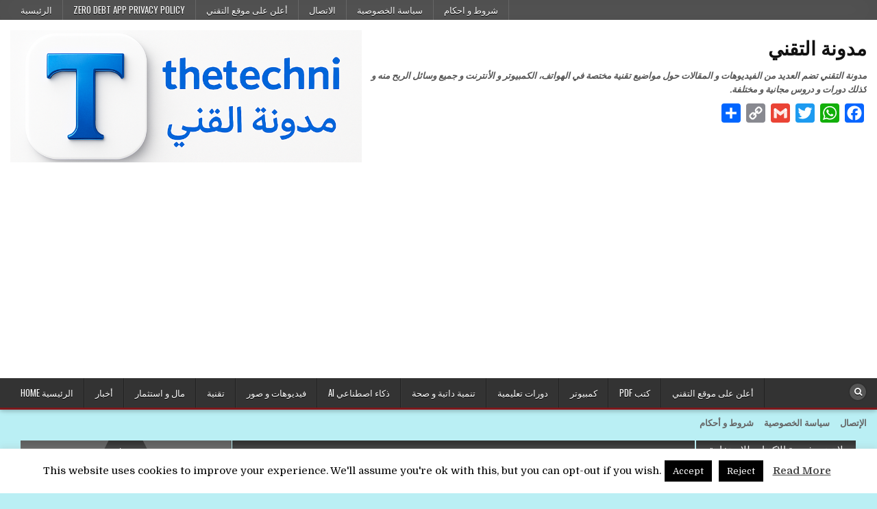

--- FILE ---
content_type: text/html; charset=UTF-8
request_url: https://www.thetechni.com/tag/%D8%AA%D8%B3%D8%B1%D9%8A%D8%B9-%D8%A7%D9%84%D8%AD%D8%A7%D8%B3%D9%88%D8%A8-run/
body_size: 19856
content:
<!DOCTYPE html>
<html dir="rtl" lang="ar">
<head>
<meta charset="UTF-8">
<meta name="viewport" content="width=device-width, initial-scale=1.0">
<link rel="profile" href="http://gmpg.org/xfn/11">
<meta name='robots' content='index, follow, max-image-preview:large, max-snippet:-1, max-video-preview:-1' />
	<style>img:is([sizes="auto" i], [sizes^="auto," i]) { contain-intrinsic-size: 3000px 1500px }</style>
	
	<!-- This site is optimized with the Yoast SEO plugin v26.6 - https://yoast.com/wordpress/plugins/seo/ -->
	<title>تسريع الحاسوب run Archives - مدونة التقني</title>
	<link rel="canonical" href="https://www.thetechni.com/tag/تسريع-الحاسوب-run/" />
	<meta property="og:locale" content="ar_AR" />
	<meta property="og:type" content="article" />
	<meta property="og:title" content="تسريع الحاسوب run Archives - مدونة التقني" />
	<meta property="og:url" content="https://www.thetechni.com/tag/تسريع-الحاسوب-run/" />
	<meta property="og:site_name" content="مدونة التقني" />
	<meta name="twitter:card" content="summary_large_image" />
	<script type="application/ld+json" class="yoast-schema-graph">{"@context":"https://schema.org","@graph":[{"@type":"CollectionPage","@id":"https://www.thetechni.com/tag/%d8%aa%d8%b3%d8%b1%d9%8a%d8%b9-%d8%a7%d9%84%d8%ad%d8%a7%d8%b3%d9%88%d8%a8-run/","url":"https://www.thetechni.com/tag/%d8%aa%d8%b3%d8%b1%d9%8a%d8%b9-%d8%a7%d9%84%d8%ad%d8%a7%d8%b3%d9%88%d8%a8-run/","name":"تسريع الحاسوب run Archives - مدونة التقني","isPartOf":{"@id":"https://www.thetechni.com/#website"},"primaryImageOfPage":{"@id":"https://www.thetechni.com/tag/%d8%aa%d8%b3%d8%b1%d9%8a%d8%b9-%d8%a7%d9%84%d8%ad%d8%a7%d8%b3%d9%88%d8%a8-run/#primaryimage"},"image":{"@id":"https://www.thetechni.com/tag/%d8%aa%d8%b3%d8%b1%d9%8a%d8%b9-%d8%a7%d9%84%d8%ad%d8%a7%d8%b3%d9%88%d8%a8-run/#primaryimage"},"thumbnailUrl":"https://www.thetechni.com/wp-content/uploads/2019/04/delete-windows-files-space-670x335-e1651836059129.jpg","breadcrumb":{"@id":"https://www.thetechni.com/tag/%d8%aa%d8%b3%d8%b1%d9%8a%d8%b9-%d8%a7%d9%84%d8%ad%d8%a7%d8%b3%d9%88%d8%a8-run/#breadcrumb"},"inLanguage":"ar"},{"@type":"ImageObject","inLanguage":"ar","@id":"https://www.thetechni.com/tag/%d8%aa%d8%b3%d8%b1%d9%8a%d8%b9-%d8%a7%d9%84%d8%ad%d8%a7%d8%b3%d9%88%d8%a8-run/#primaryimage","url":"https://www.thetechni.com/wp-content/uploads/2019/04/delete-windows-files-space-670x335-e1651836059129.jpg","contentUrl":"https://www.thetechni.com/wp-content/uploads/2019/04/delete-windows-files-space-670x335-e1651836059129.jpg","width":495,"height":335,"caption":"زيادة سرعة الحاسوب و توفير المساحة"},{"@type":"BreadcrumbList","@id":"https://www.thetechni.com/tag/%d8%aa%d8%b3%d8%b1%d9%8a%d8%b9-%d8%a7%d9%84%d8%ad%d8%a7%d8%b3%d9%88%d8%a8-run/#breadcrumb","itemListElement":[{"@type":"ListItem","position":1,"name":"Home","item":"https://www.thetechni.com/"},{"@type":"ListItem","position":2,"name":"تسريع الحاسوب run"}]},{"@type":"WebSite","@id":"https://www.thetechni.com/#website","url":"https://www.thetechni.com/","name":"مدونة التقني","description":"مرحبا بك","publisher":{"@id":"https://www.thetechni.com/#organization"},"potentialAction":[{"@type":"SearchAction","target":{"@type":"EntryPoint","urlTemplate":"https://www.thetechni.com/?s={search_term_string}"},"query-input":{"@type":"PropertyValueSpecification","valueRequired":true,"valueName":"search_term_string"}}],"inLanguage":"ar"},{"@type":"Organization","@id":"https://www.thetechni.com/#organization","name":"مدونة التقني","url":"https://www.thetechni.com/","logo":{"@type":"ImageObject","inLanguage":"ar","@id":"https://www.thetechni.com/#/schema/logo/image/","url":"https://www.thetechni.com/wp-content/uploads/2025/09/thetechn-banner.png","contentUrl":"https://www.thetechni.com/wp-content/uploads/2025/09/thetechn-banner.png","width":885,"height":333,"caption":"مدونة التقني"},"image":{"@id":"https://www.thetechni.com/#/schema/logo/image/"},"sameAs":["https://www.youtube.com/channel/UCU55pIRdzGLWa6Prufs9aFw"]}]}</script>
	<!-- / Yoast SEO plugin. -->


<link rel='dns-prefetch' href='//static.addtoany.com' />
<link rel='dns-prefetch' href='//fonts.googleapis.com' />
<link rel="alternate" type="application/rss+xml" title="مدونة التقني &laquo; تسريع الحاسوب run خلاصة الوسوم" href="https://www.thetechni.com/tag/%d8%aa%d8%b3%d8%b1%d9%8a%d8%b9-%d8%a7%d9%84%d8%ad%d8%a7%d8%b3%d9%88%d8%a8-run/feed/" />
<script type="text/javascript">
/* <![CDATA[ */
window._wpemojiSettings = {"baseUrl":"https:\/\/s.w.org\/images\/core\/emoji\/16.0.1\/72x72\/","ext":".png","svgUrl":"https:\/\/s.w.org\/images\/core\/emoji\/16.0.1\/svg\/","svgExt":".svg","source":{"concatemoji":"https:\/\/www.thetechni.com\/wp-includes\/js\/wp-emoji-release.min.js?ver=6.8.3"}};
/*! This file is auto-generated */
!function(s,n){var o,i,e;function c(e){try{var t={supportTests:e,timestamp:(new Date).valueOf()};sessionStorage.setItem(o,JSON.stringify(t))}catch(e){}}function p(e,t,n){e.clearRect(0,0,e.canvas.width,e.canvas.height),e.fillText(t,0,0);var t=new Uint32Array(e.getImageData(0,0,e.canvas.width,e.canvas.height).data),a=(e.clearRect(0,0,e.canvas.width,e.canvas.height),e.fillText(n,0,0),new Uint32Array(e.getImageData(0,0,e.canvas.width,e.canvas.height).data));return t.every(function(e,t){return e===a[t]})}function u(e,t){e.clearRect(0,0,e.canvas.width,e.canvas.height),e.fillText(t,0,0);for(var n=e.getImageData(16,16,1,1),a=0;a<n.data.length;a++)if(0!==n.data[a])return!1;return!0}function f(e,t,n,a){switch(t){case"flag":return n(e,"\ud83c\udff3\ufe0f\u200d\u26a7\ufe0f","\ud83c\udff3\ufe0f\u200b\u26a7\ufe0f")?!1:!n(e,"\ud83c\udde8\ud83c\uddf6","\ud83c\udde8\u200b\ud83c\uddf6")&&!n(e,"\ud83c\udff4\udb40\udc67\udb40\udc62\udb40\udc65\udb40\udc6e\udb40\udc67\udb40\udc7f","\ud83c\udff4\u200b\udb40\udc67\u200b\udb40\udc62\u200b\udb40\udc65\u200b\udb40\udc6e\u200b\udb40\udc67\u200b\udb40\udc7f");case"emoji":return!a(e,"\ud83e\udedf")}return!1}function g(e,t,n,a){var r="undefined"!=typeof WorkerGlobalScope&&self instanceof WorkerGlobalScope?new OffscreenCanvas(300,150):s.createElement("canvas"),o=r.getContext("2d",{willReadFrequently:!0}),i=(o.textBaseline="top",o.font="600 32px Arial",{});return e.forEach(function(e){i[e]=t(o,e,n,a)}),i}function t(e){var t=s.createElement("script");t.src=e,t.defer=!0,s.head.appendChild(t)}"undefined"!=typeof Promise&&(o="wpEmojiSettingsSupports",i=["flag","emoji"],n.supports={everything:!0,everythingExceptFlag:!0},e=new Promise(function(e){s.addEventListener("DOMContentLoaded",e,{once:!0})}),new Promise(function(t){var n=function(){try{var e=JSON.parse(sessionStorage.getItem(o));if("object"==typeof e&&"number"==typeof e.timestamp&&(new Date).valueOf()<e.timestamp+604800&&"object"==typeof e.supportTests)return e.supportTests}catch(e){}return null}();if(!n){if("undefined"!=typeof Worker&&"undefined"!=typeof OffscreenCanvas&&"undefined"!=typeof URL&&URL.createObjectURL&&"undefined"!=typeof Blob)try{var e="postMessage("+g.toString()+"("+[JSON.stringify(i),f.toString(),p.toString(),u.toString()].join(",")+"));",a=new Blob([e],{type:"text/javascript"}),r=new Worker(URL.createObjectURL(a),{name:"wpTestEmojiSupports"});return void(r.onmessage=function(e){c(n=e.data),r.terminate(),t(n)})}catch(e){}c(n=g(i,f,p,u))}t(n)}).then(function(e){for(var t in e)n.supports[t]=e[t],n.supports.everything=n.supports.everything&&n.supports[t],"flag"!==t&&(n.supports.everythingExceptFlag=n.supports.everythingExceptFlag&&n.supports[t]);n.supports.everythingExceptFlag=n.supports.everythingExceptFlag&&!n.supports.flag,n.DOMReady=!1,n.readyCallback=function(){n.DOMReady=!0}}).then(function(){return e}).then(function(){var e;n.supports.everything||(n.readyCallback(),(e=n.source||{}).concatemoji?t(e.concatemoji):e.wpemoji&&e.twemoji&&(t(e.twemoji),t(e.wpemoji)))}))}((window,document),window._wpemojiSettings);
/* ]]> */
</script>
<!-- www.thetechni.com is managing ads with Advanced Ads 2.0.14 – https://wpadvancedads.com/ --><script id="thete-ready">
			window.advanced_ads_ready=function(e,a){a=a||"complete";var d=function(e){return"interactive"===a?"loading"!==e:"complete"===e};d(document.readyState)?e():document.addEventListener("readystatechange",(function(a){d(a.target.readyState)&&e()}),{once:"interactive"===a})},window.advanced_ads_ready_queue=window.advanced_ads_ready_queue||[];		</script>
		<style id='wp-emoji-styles-inline-css' type='text/css'>

	img.wp-smiley, img.emoji {
		display: inline !important;
		border: none !important;
		box-shadow: none !important;
		height: 1em !important;
		width: 1em !important;
		margin: 0 0.07em !important;
		vertical-align: -0.1em !important;
		background: none !important;
		padding: 0 !important;
	}
</style>
<link rel='stylesheet' id='wp-block-library-rtl-css' href='https://www.thetechni.com/wp-includes/css/dist/block-library/style-rtl.min.css?ver=6.8.3' type='text/css' media='all' />
<style id='classic-theme-styles-inline-css' type='text/css'>
/*! This file is auto-generated */
.wp-block-button__link{color:#fff;background-color:#32373c;border-radius:9999px;box-shadow:none;text-decoration:none;padding:calc(.667em + 2px) calc(1.333em + 2px);font-size:1.125em}.wp-block-file__button{background:#32373c;color:#fff;text-decoration:none}
</style>
<style id='global-styles-inline-css' type='text/css'>
:root{--wp--preset--aspect-ratio--square: 1;--wp--preset--aspect-ratio--4-3: 4/3;--wp--preset--aspect-ratio--3-4: 3/4;--wp--preset--aspect-ratio--3-2: 3/2;--wp--preset--aspect-ratio--2-3: 2/3;--wp--preset--aspect-ratio--16-9: 16/9;--wp--preset--aspect-ratio--9-16: 9/16;--wp--preset--color--black: #000000;--wp--preset--color--cyan-bluish-gray: #abb8c3;--wp--preset--color--white: #ffffff;--wp--preset--color--pale-pink: #f78da7;--wp--preset--color--vivid-red: #cf2e2e;--wp--preset--color--luminous-vivid-orange: #ff6900;--wp--preset--color--luminous-vivid-amber: #fcb900;--wp--preset--color--light-green-cyan: #7bdcb5;--wp--preset--color--vivid-green-cyan: #00d084;--wp--preset--color--pale-cyan-blue: #8ed1fc;--wp--preset--color--vivid-cyan-blue: #0693e3;--wp--preset--color--vivid-purple: #9b51e0;--wp--preset--gradient--vivid-cyan-blue-to-vivid-purple: linear-gradient(135deg,rgba(6,147,227,1) 0%,rgb(155,81,224) 100%);--wp--preset--gradient--light-green-cyan-to-vivid-green-cyan: linear-gradient(135deg,rgb(122,220,180) 0%,rgb(0,208,130) 100%);--wp--preset--gradient--luminous-vivid-amber-to-luminous-vivid-orange: linear-gradient(135deg,rgba(252,185,0,1) 0%,rgba(255,105,0,1) 100%);--wp--preset--gradient--luminous-vivid-orange-to-vivid-red: linear-gradient(135deg,rgba(255,105,0,1) 0%,rgb(207,46,46) 100%);--wp--preset--gradient--very-light-gray-to-cyan-bluish-gray: linear-gradient(135deg,rgb(238,238,238) 0%,rgb(169,184,195) 100%);--wp--preset--gradient--cool-to-warm-spectrum: linear-gradient(135deg,rgb(74,234,220) 0%,rgb(151,120,209) 20%,rgb(207,42,186) 40%,rgb(238,44,130) 60%,rgb(251,105,98) 80%,rgb(254,248,76) 100%);--wp--preset--gradient--blush-light-purple: linear-gradient(135deg,rgb(255,206,236) 0%,rgb(152,150,240) 100%);--wp--preset--gradient--blush-bordeaux: linear-gradient(135deg,rgb(254,205,165) 0%,rgb(254,45,45) 50%,rgb(107,0,62) 100%);--wp--preset--gradient--luminous-dusk: linear-gradient(135deg,rgb(255,203,112) 0%,rgb(199,81,192) 50%,rgb(65,88,208) 100%);--wp--preset--gradient--pale-ocean: linear-gradient(135deg,rgb(255,245,203) 0%,rgb(182,227,212) 50%,rgb(51,167,181) 100%);--wp--preset--gradient--electric-grass: linear-gradient(135deg,rgb(202,248,128) 0%,rgb(113,206,126) 100%);--wp--preset--gradient--midnight: linear-gradient(135deg,rgb(2,3,129) 0%,rgb(40,116,252) 100%);--wp--preset--font-size--small: 13px;--wp--preset--font-size--medium: 20px;--wp--preset--font-size--large: 36px;--wp--preset--font-size--x-large: 42px;--wp--preset--spacing--20: 0.44rem;--wp--preset--spacing--30: 0.67rem;--wp--preset--spacing--40: 1rem;--wp--preset--spacing--50: 1.5rem;--wp--preset--spacing--60: 2.25rem;--wp--preset--spacing--70: 3.38rem;--wp--preset--spacing--80: 5.06rem;--wp--preset--shadow--natural: 6px 6px 9px rgba(0, 0, 0, 0.2);--wp--preset--shadow--deep: 12px 12px 50px rgba(0, 0, 0, 0.4);--wp--preset--shadow--sharp: 6px 6px 0px rgba(0, 0, 0, 0.2);--wp--preset--shadow--outlined: 6px 6px 0px -3px rgba(255, 255, 255, 1), 6px 6px rgba(0, 0, 0, 1);--wp--preset--shadow--crisp: 6px 6px 0px rgba(0, 0, 0, 1);}:where(.is-layout-flex){gap: 0.5em;}:where(.is-layout-grid){gap: 0.5em;}body .is-layout-flex{display: flex;}.is-layout-flex{flex-wrap: wrap;align-items: center;}.is-layout-flex > :is(*, div){margin: 0;}body .is-layout-grid{display: grid;}.is-layout-grid > :is(*, div){margin: 0;}:where(.wp-block-columns.is-layout-flex){gap: 2em;}:where(.wp-block-columns.is-layout-grid){gap: 2em;}:where(.wp-block-post-template.is-layout-flex){gap: 1.25em;}:where(.wp-block-post-template.is-layout-grid){gap: 1.25em;}.has-black-color{color: var(--wp--preset--color--black) !important;}.has-cyan-bluish-gray-color{color: var(--wp--preset--color--cyan-bluish-gray) !important;}.has-white-color{color: var(--wp--preset--color--white) !important;}.has-pale-pink-color{color: var(--wp--preset--color--pale-pink) !important;}.has-vivid-red-color{color: var(--wp--preset--color--vivid-red) !important;}.has-luminous-vivid-orange-color{color: var(--wp--preset--color--luminous-vivid-orange) !important;}.has-luminous-vivid-amber-color{color: var(--wp--preset--color--luminous-vivid-amber) !important;}.has-light-green-cyan-color{color: var(--wp--preset--color--light-green-cyan) !important;}.has-vivid-green-cyan-color{color: var(--wp--preset--color--vivid-green-cyan) !important;}.has-pale-cyan-blue-color{color: var(--wp--preset--color--pale-cyan-blue) !important;}.has-vivid-cyan-blue-color{color: var(--wp--preset--color--vivid-cyan-blue) !important;}.has-vivid-purple-color{color: var(--wp--preset--color--vivid-purple) !important;}.has-black-background-color{background-color: var(--wp--preset--color--black) !important;}.has-cyan-bluish-gray-background-color{background-color: var(--wp--preset--color--cyan-bluish-gray) !important;}.has-white-background-color{background-color: var(--wp--preset--color--white) !important;}.has-pale-pink-background-color{background-color: var(--wp--preset--color--pale-pink) !important;}.has-vivid-red-background-color{background-color: var(--wp--preset--color--vivid-red) !important;}.has-luminous-vivid-orange-background-color{background-color: var(--wp--preset--color--luminous-vivid-orange) !important;}.has-luminous-vivid-amber-background-color{background-color: var(--wp--preset--color--luminous-vivid-amber) !important;}.has-light-green-cyan-background-color{background-color: var(--wp--preset--color--light-green-cyan) !important;}.has-vivid-green-cyan-background-color{background-color: var(--wp--preset--color--vivid-green-cyan) !important;}.has-pale-cyan-blue-background-color{background-color: var(--wp--preset--color--pale-cyan-blue) !important;}.has-vivid-cyan-blue-background-color{background-color: var(--wp--preset--color--vivid-cyan-blue) !important;}.has-vivid-purple-background-color{background-color: var(--wp--preset--color--vivid-purple) !important;}.has-black-border-color{border-color: var(--wp--preset--color--black) !important;}.has-cyan-bluish-gray-border-color{border-color: var(--wp--preset--color--cyan-bluish-gray) !important;}.has-white-border-color{border-color: var(--wp--preset--color--white) !important;}.has-pale-pink-border-color{border-color: var(--wp--preset--color--pale-pink) !important;}.has-vivid-red-border-color{border-color: var(--wp--preset--color--vivid-red) !important;}.has-luminous-vivid-orange-border-color{border-color: var(--wp--preset--color--luminous-vivid-orange) !important;}.has-luminous-vivid-amber-border-color{border-color: var(--wp--preset--color--luminous-vivid-amber) !important;}.has-light-green-cyan-border-color{border-color: var(--wp--preset--color--light-green-cyan) !important;}.has-vivid-green-cyan-border-color{border-color: var(--wp--preset--color--vivid-green-cyan) !important;}.has-pale-cyan-blue-border-color{border-color: var(--wp--preset--color--pale-cyan-blue) !important;}.has-vivid-cyan-blue-border-color{border-color: var(--wp--preset--color--vivid-cyan-blue) !important;}.has-vivid-purple-border-color{border-color: var(--wp--preset--color--vivid-purple) !important;}.has-vivid-cyan-blue-to-vivid-purple-gradient-background{background: var(--wp--preset--gradient--vivid-cyan-blue-to-vivid-purple) !important;}.has-light-green-cyan-to-vivid-green-cyan-gradient-background{background: var(--wp--preset--gradient--light-green-cyan-to-vivid-green-cyan) !important;}.has-luminous-vivid-amber-to-luminous-vivid-orange-gradient-background{background: var(--wp--preset--gradient--luminous-vivid-amber-to-luminous-vivid-orange) !important;}.has-luminous-vivid-orange-to-vivid-red-gradient-background{background: var(--wp--preset--gradient--luminous-vivid-orange-to-vivid-red) !important;}.has-very-light-gray-to-cyan-bluish-gray-gradient-background{background: var(--wp--preset--gradient--very-light-gray-to-cyan-bluish-gray) !important;}.has-cool-to-warm-spectrum-gradient-background{background: var(--wp--preset--gradient--cool-to-warm-spectrum) !important;}.has-blush-light-purple-gradient-background{background: var(--wp--preset--gradient--blush-light-purple) !important;}.has-blush-bordeaux-gradient-background{background: var(--wp--preset--gradient--blush-bordeaux) !important;}.has-luminous-dusk-gradient-background{background: var(--wp--preset--gradient--luminous-dusk) !important;}.has-pale-ocean-gradient-background{background: var(--wp--preset--gradient--pale-ocean) !important;}.has-electric-grass-gradient-background{background: var(--wp--preset--gradient--electric-grass) !important;}.has-midnight-gradient-background{background: var(--wp--preset--gradient--midnight) !important;}.has-small-font-size{font-size: var(--wp--preset--font-size--small) !important;}.has-medium-font-size{font-size: var(--wp--preset--font-size--medium) !important;}.has-large-font-size{font-size: var(--wp--preset--font-size--large) !important;}.has-x-large-font-size{font-size: var(--wp--preset--font-size--x-large) !important;}
:where(.wp-block-post-template.is-layout-flex){gap: 1.25em;}:where(.wp-block-post-template.is-layout-grid){gap: 1.25em;}
:where(.wp-block-columns.is-layout-flex){gap: 2em;}:where(.wp-block-columns.is-layout-grid){gap: 2em;}
:root :where(.wp-block-pullquote){font-size: 1.5em;line-height: 1.6;}
</style>
<link rel='stylesheet' id='contact-form-7-css' href='https://www.thetechni.com/wp-content/plugins/contact-form-7/includes/css/styles.css?ver=6.1.4' type='text/css' media='all' />
<link rel='stylesheet' id='contact-form-7-rtl-css' href='https://www.thetechni.com/wp-content/plugins/contact-form-7/includes/css/styles-rtl.css?ver=6.1.4' type='text/css' media='all' />
<link rel='stylesheet' id='cookie-law-info-css' href='https://www.thetechni.com/wp-content/plugins/cookie-law-info/legacy/public/css/cookie-law-info-public.css?ver=3.3.8' type='text/css' media='all' />
<link rel='stylesheet' id='cookie-law-info-gdpr-css' href='https://www.thetechni.com/wp-content/plugins/cookie-law-info/legacy/public/css/cookie-law-info-gdpr.css?ver=3.3.8' type='text/css' media='all' />
<link rel='stylesheet' id='gn-frontend-gnfollow-style-css' href='https://www.thetechni.com/wp-content/plugins/gn-publisher/assets/css/gn-frontend-gnfollow.min.css?ver=1.5.25' type='text/css' media='all' />
<link rel='stylesheet' id='related-posts-by-taxonomy-css' href='https://www.thetechni.com/wp-content/plugins/related-posts-by-taxonomy/includes/assets/css/styles.css?ver=6.8.3' type='text/css' media='all' />
<link rel='stylesheet' id='hotwp-maincss-css' href='https://www.thetechni.com/wp-content/themes/hotwp/style.css' type='text/css' media='all' />
<link rel='stylesheet' id='font-awesome-css' href='https://www.thetechni.com/wp-content/themes/hotwp/assets/css/font-awesome.min.css' type='text/css' media='all' />
<link rel='stylesheet' id='hotwp-webfont-css' href='//fonts.googleapis.com/css?family=Playfair+Display:400,400i,700,700i|Domine:400,700|Oswald:400,700&#038;display=swap' type='text/css' media='all' />
<link rel='stylesheet' id='wp-pagenavi-css' href='https://www.thetechni.com/wp-content/plugins/wp-pagenavi/pagenavi-css.css?ver=2.70' type='text/css' media='all' />
<link rel='stylesheet' id='addtoany-css' href='https://www.thetechni.com/wp-content/plugins/add-to-any/addtoany.min.css?ver=1.16' type='text/css' media='all' />
<script type="text/javascript" id="addtoany-core-js-before">
/* <![CDATA[ */
window.a2a_config=window.a2a_config||{};a2a_config.callbacks=[];a2a_config.overlays=[];a2a_config.templates={};a2a_localize = {
	Share: "Share",
	Save: "Save",
	Subscribe: "Subscribe",
	Email: "Email",
	Bookmark: "Bookmark",
	ShowAll: "Show all",
	ShowLess: "Show less",
	FindServices: "Find service(s)",
	FindAnyServiceToAddTo: "Instantly find any service to add to",
	PoweredBy: "Powered by",
	ShareViaEmail: "Share via email",
	SubscribeViaEmail: "Subscribe via email",
	BookmarkInYourBrowser: "Bookmark in your browser",
	BookmarkInstructions: "Press Ctrl+D or \u2318+D to bookmark this page",
	AddToYourFavorites: "Add to your favorites",
	SendFromWebOrProgram: "Send from any email address or email program",
	EmailProgram: "Email program",
	More: "More&#8230;",
	ThanksForSharing: "Thanks for sharing!",
	ThanksForFollowing: "Thanks for following!"
};
/* ]]> */
</script>
<script type="text/javascript" defer src="https://static.addtoany.com/menu/page.js" id="addtoany-core-js"></script>
<script type="text/javascript" src="https://www.thetechni.com/wp-includes/js/jquery/jquery.min.js?ver=3.7.1" id="jquery-core-js"></script>
<script type="text/javascript" src="https://www.thetechni.com/wp-includes/js/jquery/jquery-migrate.min.js?ver=3.4.1" id="jquery-migrate-js"></script>
<script type="text/javascript" defer src="https://www.thetechni.com/wp-content/plugins/add-to-any/addtoany.min.js?ver=1.1" id="addtoany-jquery-js"></script>
<script type="text/javascript" id="cookie-law-info-js-extra">
/* <![CDATA[ */
var Cli_Data = {"nn_cookie_ids":[],"cookielist":[],"non_necessary_cookies":[],"ccpaEnabled":"","ccpaRegionBased":"","ccpaBarEnabled":"","strictlyEnabled":["necessary","obligatoire"],"ccpaType":"gdpr","js_blocking":"","custom_integration":"","triggerDomRefresh":"","secure_cookies":""};
var cli_cookiebar_settings = {"animate_speed_hide":"500","animate_speed_show":"500","background":"#FFF","border":"#b1a6a6c2","border_on":"","button_1_button_colour":"#000","button_1_button_hover":"#000000","button_1_link_colour":"#fff","button_1_as_button":"1","button_1_new_win":"","button_2_button_colour":"#333","button_2_button_hover":"#292929","button_2_link_colour":"#444","button_2_as_button":"","button_2_hidebar":"","button_3_button_colour":"#000","button_3_button_hover":"#000000","button_3_link_colour":"#fff","button_3_as_button":"1","button_3_new_win":"","button_4_button_colour":"#000","button_4_button_hover":"#000000","button_4_link_colour":"#fff","button_4_as_button":"1","button_7_button_colour":"#61a229","button_7_button_hover":"#4e8221","button_7_link_colour":"#fff","button_7_as_button":"1","button_7_new_win":"","font_family":"inherit","header_fix":"","notify_animate_hide":"1","notify_animate_show":"","notify_div_id":"#cookie-law-info-bar","notify_position_horizontal":"right","notify_position_vertical":"bottom","scroll_close":"","scroll_close_reload":"","accept_close_reload":"","reject_close_reload":"","showagain_tab":"1","showagain_background":"#fff","showagain_border":"#000","showagain_div_id":"#cookie-law-info-again","showagain_x_position":"100px","text":"#000","show_once_yn":"","show_once":"10000","logging_on":"","as_popup":"","popup_overlay":"1","bar_heading_text":"","cookie_bar_as":"banner","popup_showagain_position":"bottom-right","widget_position":"left"};
var log_object = {"ajax_url":"https:\/\/www.thetechni.com\/wp-admin\/admin-ajax.php"};
/* ]]> */
</script>
<script type="text/javascript" src="https://www.thetechni.com/wp-content/plugins/cookie-law-info/legacy/public/js/cookie-law-info-public.js?ver=3.3.8" id="cookie-law-info-js"></script>
<link rel="https://api.w.org/" href="https://www.thetechni.com/wp-json/" /><link rel="alternate" title="JSON" type="application/json" href="https://www.thetechni.com/wp-json/wp/v2/tags/6986" /><link rel="EditURI" type="application/rsd+xml" title="RSD" href="https://www.thetechni.com/xmlrpc.php?rsd" />
<meta name="generator" content="WordPress 6.8.3" />
<script async src="//pagead2.googlesyndication.com/pagead/js/adsbygoogle.js"></script>
<script>
     (adsbygoogle = window.adsbygoogle || []).push({
          google_ad_client: "ca-pub-6389638483388552",
          enable_page_level_ads: true
     });
</script>
<!-- Global site tag (gtag.js) - Google Analytics -->
<script async src="https://www.googletagmanager.com/gtag/js?id=UA-136773068-2"></script>
<script>
  window.dataLayer = window.dataLayer || [];
  function gtag(){dataLayer.push(arguments);}
  gtag('js', new Date());

  gtag('config', 'UA-136773068-2');
</script>

<script data-ad-client="ca-pub-6389638483388552" async src="https://pagead2.googlesyndication.com/pagead/js/adsbygoogle.js"></script>


<meta name="google-site-verification" content="HFt0WKuC17STMJ_Xtnr0w7KuWzAdIVepy0p25TA3WZs" />

<link rel="icon" type="image/png" href="https://www.thetechni.com/wp-content/uploads/2025/09/thetech-icon.png">
<link rel="shortcut icon" href="https://www.thetechni.com/wp-content/uploads/2025/09/thetech-icon.png">
<style type="text/css">.recentcomments a{display:inline !important;padding:0 !important;margin:0 !important;}</style>    <style type="text/css">
            .hotwp-site-title, .hotwp-site-title a, .hotwp-site-description {color: #0033ff;}
        </style>
    <style type="text/css" id="custom-background-css">
body.custom-background { background-color: #baeff4; }
</style>
	<style>ins.adsbygoogle { background-color: transparent; padding: 0; }</style><link rel="icon" href="https://www.thetechni.com/wp-content/uploads/2025/09/thetech-icon-100x100.png" sizes="32x32" />
<link rel="icon" href="https://www.thetechni.com/wp-content/uploads/2025/09/thetech-icon.png" sizes="192x192" />
<link rel="apple-touch-icon" href="https://www.thetechni.com/wp-content/uploads/2025/09/thetech-icon.png" />
<meta name="msapplication-TileImage" content="https://www.thetechni.com/wp-content/uploads/2025/09/thetech-icon.png" />
		<style type="text/css" id="wp-custom-css">
			


		</style>
		</head>

<body class="rtl archive tag tag---run tag-6986 custom-background wp-custom-logo wp-theme-hotwp hotwp-animated hotwp-fadein hotwp-header-banner aa-prefix-thete-" id="hotwp-site-body" itemscope="itemscope" itemtype="http://schema.org/WebPage">
<a class="skip-link screen-reader-text" href="#hotwp-posts-wrapper">Skip to content</a>

<div class="hotwp-container hotwp-secondary-menu-container hotwp-clearfix">
<div class="hotwp-secondary-menu-container-inside hotwp-clearfix">
<nav class="hotwp-nav-secondary" id="hotwp-secondary-navigation" itemscope="itemscope" itemtype="http://schema.org/SiteNavigationElement" role="navigation" aria-label="Secondary Menu">
<div class="hotwp-outer-wrapper">
<button class="hotwp-secondary-responsive-menu-icon" aria-controls="hotwp-menu-secondary-navigation" aria-expanded="false">Menu</button>
<ul id="hotwp-menu-secondary-navigation" class="hotwp-secondary-nav-menu hotwp-menu-secondary"><li ><a href="https://www.thetechni.com/">الرئيسية</a></li><li class="page_item page-item-7185"><a href="https://www.thetechni.com/zero-debt-app-privacy-policy/">zero debt App privacy policy</a></li><li class="page_item page-item-2020"><a href="https://www.thetechni.com/%d8%a3%d8%b9%d9%84%d9%86-%d8%b9%d9%84%d9%89-%d9%85%d9%88%d9%82%d8%b9-%d8%a7%d9%84%d8%aa%d9%82%d9%86%d9%8a/">أعلن على موقع التقني</a></li><li class="page_item page-item-8"><a href="https://www.thetechni.com/%d8%a7%d9%84%d8%a7%d8%aa%d8%b5%d8%a7%d9%84/">الاتصال</a></li><li class="page_item page-item-11"><a href="https://www.thetechni.com/%d8%b3%d9%8a%d8%a7%d8%b3%d8%a9-%d8%a7%d9%84%d8%ae%d8%b5%d9%88%d8%b5%d9%8a%d8%a9/">سياسة الخصوصية</a></li><li class="page_item page-item-13"><a href="https://www.thetechni.com/%d8%b4%d8%b1%d9%88%d8%b7-%d9%88-%d8%a7%d8%ad%d9%83%d8%a7%d9%85/">شروط و احكام</a></li></ul></div>
</nav>
</div>
</div>

<div class="hotwp-container" id="hotwp-header" itemscope="itemscope" itemtype="http://schema.org/WPHeader" role="banner">
<div class="hotwp-head-content hotwp-clearfix" id="hotwp-head-content">

<div class="hotwp-outer-wrapper">


<div class="hotwp-header-inside hotwp-clearfix">

<div id="hotwp-logo">
    <div class="site-branding">
    <a href="https://www.thetechni.com/" rel="home" class="hotwp-logo-img-link">
        <img src="https://www.thetechni.com/wp-content/uploads/2025/09/thetechn-banner.png" alt="" class="hotwp-logo-img"/>
    </a>
    </div>
</div><!--/#hotwp-logo -->

<div id="hotwp-header-banner">
<div id="text-11" class="hotwp-header-widget widget widget_text"><h2 class="hotwp-widget-title">مدونة التقني</h2>			<div class="textwidget"><p><strong><em>مدونة التقني تضم العديد من الفيديوهات و المقالات حول مواضيع تقنية مختصة في الهواتف، الكمبيوتر و الأنترنت و جميع وسائل الربح منه و كذلك دورات و دروس مجانية و مختلفة.</em></strong></p>
</div>
		</div><div id="a2a_share_save_widget-6" class="hotwp-header-widget widget widget_a2a_share_save_widget"><div class="a2a_kit a2a_kit_size_28 addtoany_list"><a class="a2a_button_facebook" href="https://www.addtoany.com/add_to/facebook?linkurl=https%3A%2F%2Fwww.thetechni.com%2Ftag%2F%25D8%25AA%25D8%25B3%25D8%25B1%25D9%258A%25D8%25B9-%25D8%25A7%25D9%2584%25D8%25AD%25D8%25A7%25D8%25B3%25D9%2588%25D8%25A8-run%2F&amp;linkname=%D8%AA%D8%B3%D8%B1%D9%8A%D8%B9%20%D8%A7%D9%84%D8%AD%D8%A7%D8%B3%D9%88%D8%A8%20run%20Archives%20-%20%D9%85%D8%AF%D9%88%D9%86%D8%A9%20%D8%A7%D9%84%D8%AA%D9%82%D9%86%D9%8A" title="Facebook" rel="nofollow noopener" target="_blank"></a><a class="a2a_button_whatsapp" href="https://www.addtoany.com/add_to/whatsapp?linkurl=https%3A%2F%2Fwww.thetechni.com%2Ftag%2F%25D8%25AA%25D8%25B3%25D8%25B1%25D9%258A%25D8%25B9-%25D8%25A7%25D9%2584%25D8%25AD%25D8%25A7%25D8%25B3%25D9%2588%25D8%25A8-run%2F&amp;linkname=%D8%AA%D8%B3%D8%B1%D9%8A%D8%B9%20%D8%A7%D9%84%D8%AD%D8%A7%D8%B3%D9%88%D8%A8%20run%20Archives%20-%20%D9%85%D8%AF%D9%88%D9%86%D8%A9%20%D8%A7%D9%84%D8%AA%D9%82%D9%86%D9%8A" title="WhatsApp" rel="nofollow noopener" target="_blank"></a><a class="a2a_button_twitter" href="https://www.addtoany.com/add_to/twitter?linkurl=https%3A%2F%2Fwww.thetechni.com%2Ftag%2F%25D8%25AA%25D8%25B3%25D8%25B1%25D9%258A%25D8%25B9-%25D8%25A7%25D9%2584%25D8%25AD%25D8%25A7%25D8%25B3%25D9%2588%25D8%25A8-run%2F&amp;linkname=%D8%AA%D8%B3%D8%B1%D9%8A%D8%B9%20%D8%A7%D9%84%D8%AD%D8%A7%D8%B3%D9%88%D8%A8%20run%20Archives%20-%20%D9%85%D8%AF%D9%88%D9%86%D8%A9%20%D8%A7%D9%84%D8%AA%D9%82%D9%86%D9%8A" title="Twitter" rel="nofollow noopener" target="_blank"></a><a class="a2a_button_google_gmail" href="https://www.addtoany.com/add_to/google_gmail?linkurl=https%3A%2F%2Fwww.thetechni.com%2Ftag%2F%25D8%25AA%25D8%25B3%25D8%25B1%25D9%258A%25D8%25B9-%25D8%25A7%25D9%2584%25D8%25AD%25D8%25A7%25D8%25B3%25D9%2588%25D8%25A8-run%2F&amp;linkname=%D8%AA%D8%B3%D8%B1%D9%8A%D8%B9%20%D8%A7%D9%84%D8%AD%D8%A7%D8%B3%D9%88%D8%A8%20run%20Archives%20-%20%D9%85%D8%AF%D9%88%D9%86%D8%A9%20%D8%A7%D9%84%D8%AA%D9%82%D9%86%D9%8A" title="Gmail" rel="nofollow noopener" target="_blank"></a><a class="a2a_button_copy_link" href="https://www.addtoany.com/add_to/copy_link?linkurl=https%3A%2F%2Fwww.thetechni.com%2Ftag%2F%25D8%25AA%25D8%25B3%25D8%25B1%25D9%258A%25D8%25B9-%25D8%25A7%25D9%2584%25D8%25AD%25D8%25A7%25D8%25B3%25D9%2588%25D8%25A8-run%2F&amp;linkname=%D8%AA%D8%B3%D8%B1%D9%8A%D8%B9%20%D8%A7%D9%84%D8%AD%D8%A7%D8%B3%D9%88%D8%A8%20run%20Archives%20-%20%D9%85%D8%AF%D9%88%D9%86%D8%A9%20%D8%A7%D9%84%D8%AA%D9%82%D9%86%D9%8A" title="Copy Link" rel="nofollow noopener" target="_blank"></a><a class="a2a_dd addtoany_share_save addtoany_share" href="https://www.addtoany.com/share"></a></div></div></div><!--/#hotwp-header-banner -->

</div>

</div>

</div><!--/#hotwp-head-content -->
</div><!--/#hotwp-header -->

<div class="hotwp-container hotwp-primary-menu-container hotwp-clearfix">
<div class="hotwp-primary-menu-container-inside hotwp-clearfix">
<nav class="hotwp-nav-primary" id="hotwp-primary-navigation" itemscope="itemscope" itemtype="http://schema.org/SiteNavigationElement" role="navigation" aria-label="Primary Menu">
<div class="hotwp-outer-wrapper">
<button class="hotwp-primary-responsive-menu-icon" aria-controls="hotwp-menu-primary-navigation" aria-expanded="false">Menu</button>
<ul id="hotwp-menu-primary-navigation" class="hotwp-primary-nav-menu hotwp-menu-primary"><li id="menu-item-160" class="menu-item menu-item-type-custom menu-item-object-custom menu-item-160"><a href="http://thetechni.com">الرئيسية home</a></li>
<li id="menu-item-6432" class="menu-item menu-item-type-taxonomy menu-item-object-category menu-item-6432"><a href="https://www.thetechni.com/category/%d8%a3%d8%ae%d8%a8%d8%a7%d8%b1-news/">أخبار</a></li>
<li id="menu-item-6431" class="menu-item menu-item-type-taxonomy menu-item-object-category menu-item-6431"><a href="https://www.thetechni.com/category/%d9%85%d8%a7%d9%84-%d9%88-%d8%a7%d8%b3%d8%aa%d8%ab%d9%85%d8%a7%d8%b1/">مال و استثمار</a></li>
<li id="menu-item-6433" class="menu-item menu-item-type-taxonomy menu-item-object-category menu-item-6433"><a href="https://www.thetechni.com/category/tec-%d8%aa%d9%82%d9%86%d9%8a%d8%a9/">تقنية</a></li>
<li id="menu-item-6434" class="menu-item menu-item-type-taxonomy menu-item-object-category menu-item-6434"><a href="https://www.thetechni.com/category/videos-%d9%81%d9%8a%d8%af%d9%8a%d9%88%d9%87%d8%a7%d8%aa/">فيديوهات و صور</a></li>
<li id="menu-item-6435" class="menu-item menu-item-type-taxonomy menu-item-object-category menu-item-6435"><a href="https://www.thetechni.com/category/%d8%b0%d9%83%d8%a7%d8%a1_%d8%a7%d8%b5%d8%b7%d9%86%d8%a7%d8%b9%d9%8a_ai/">ذكاء اصطناعي AI</a></li>
<li id="menu-item-6436" class="menu-item menu-item-type-taxonomy menu-item-object-category menu-item-6436"><a href="https://www.thetechni.com/category/%d8%aa%d9%86%d9%85%d9%8a%d8%a9_%d8%af%d8%a7%d8%aa%d9%8a%d8%a9/">تنمية داتية و صحة</a></li>
<li id="menu-item-1640" class="menu-item menu-item-type-taxonomy menu-item-object-category menu-item-1640"><a href="https://www.thetechni.com/category/%d8%af%d9%88%d8%b1%d8%a7%d8%aa-%d8%aa%d8%b9%d9%84%d9%8a%d9%85%d9%8a%d8%a9-tutorials/">دورات تعليمية</a></li>
<li id="menu-item-304" class="menu-item menu-item-type-taxonomy menu-item-object-category menu-item-304"><a href="https://www.thetechni.com/category/computer-%d9%83%d9%85%d8%a8%d9%8a%d9%88%d8%aa%d8%b1/">كمبيوتر</a></li>
<li id="menu-item-6444" class="menu-item menu-item-type-taxonomy menu-item-object-category menu-item-6444"><a href="https://www.thetechni.com/category/%d9%83%d8%aa%d8%a8-pdf/">كتب pdf</a></li>
<li id="menu-item-244" class="menu-item menu-item-type-custom menu-item-object-custom menu-item-244"><a href="http://thetechni.com/أعلن-على-موقع-التقني/">أعلن على موقع التقني</a></li>
</ul>
<div class='hotwp-top-social-icons'>
                                                                                                                            <a href="#" title="Search" class="hotwp-social-icon-search"><i class="fa fa-search"></i></a>
</div>

</div>
</nav>
</div>
</div>

<div id="hotwp-search-overlay-wrap" class="hotwp-search-overlay">
  <div class="hotwp-search-overlay-content">
    
<form role="search" method="get" class="hotwp-search-form" action="https://www.thetechni.com/">
<label>
    <span class="hotwp-sr-only">Search for:</span>
    <input type="search" class="hotwp-search-field" placeholder="Search &hellip;" value="" name="s" />
</label>
<input type="submit" class="hotwp-search-submit" value="&#xf002;" />
</form>  </div>
  <button class="hotwp-search-closebtn" aria-label="Close Search" title="Close Search">&#xD7;</button>
</div>

<div class="hotwp-outer-wrapper">

<div class="hotwp-top-wrapper-outer hotwp-clearfix">
<div class="hotwp-featured-posts-area hotwp-top-wrapper hotwp-clearfix">

<div id="custom_html-2" class="widget_text hotwp-main-widget widget widget_custom_html"><div class="textwidget custom-html-widget"><a href="http://thetechni.com/%D8%A7%D9%84%D8%A7%D8%AA%D8%B5%D8%A7%D9%84"><strong>الإتصال</strong></a>
&nbsp;
&nbsp;
<a href="http://thetechni.com/سياسة-الخصوصية"><strong>سياسة الخصوصية</strong></a>
&nbsp;
&nbsp;
<a href="http://thetechni.com/شروط-و-احكام"><strong>شروط و أحكام</strong></a>
</div></div></div>
</div>

</div>

<div class="hotwp-outer-wrapper">

<div class="hotwp-container hotwp-clearfix" id="hotwp-wrapper">
<div class="hotwp-content-wrapper hotwp-clearfix" id="hotwp-content-wrapper">
<div class="hotwp-main-wrapper hotwp-clearfix" id="hotwp-main-wrapper" itemscope="itemscope" itemtype="http://schema.org/Blog" role="main">
<div class="theiaStickySidebar">
<div class="hotwp-main-wrapper-inside hotwp-clearfix">


<div class="hotwp-featured-posts-area hotwp-featured-posts-area-top hotwp-clearfix">

</div>


<div class="hotwp-posts-wrapper" id="hotwp-posts-wrapper">

<div class="hotwp-posts hotwp-box">

<header class="page-header">
<h1 class="page-title">الوسم: <span>تسريع الحاسوب run</span></h1></header>

<div class="hotwp-posts-content">


    <div class="hotwp-posts-container">
        
        
<div id="post-5986" class="hotwp-fp05-post">

            <div class="hotwp-fp05-post-thumbnail">
        <a href="https://www.thetechni.com/%d8%aa%d8%b3%d8%b1%d9%8a%d8%b9-%d8%a7%d9%84%d8%ad%d8%a7%d8%b3%d9%88%d8%a8-%d8%a8%d8%ae%d8%b7%d9%88%d8%a7%d8%aa-%d8%a8%d8%b3%d9%8a%d8%b7%d8%a9-%d8%b3%d9%8a%d8%b5%d8%a8%d8%ad-%d8%b5%d8%a7%d8%b1%d9%88/" title="Permanent Link to تسريع الحاسوب بخطوات بسيطة سيصبح صاروخ مع زيادة المساحة." class="hotwp-fp05-post-thumbnail-link"><img width="480" height="335" src="https://www.thetechni.com/wp-content/uploads/2019/04/delete-windows-files-space-670x335-e1651836059129-480x335.jpg" class="hotwp-fp05-post-thumbnail-img wp-post-image" alt="زيادة سرعة الحاسوب و توفير المساحة" decoding="async" fetchpriority="high" /></a>
    </div>
        
    <div class="hotwp-fp05-post-details">    
    
    <h3 class="hotwp-fp05-post-title"><a href="https://www.thetechni.com/%d8%aa%d8%b3%d8%b1%d9%8a%d8%b9-%d8%a7%d9%84%d8%ad%d8%a7%d8%b3%d9%88%d8%a8-%d8%a8%d8%ae%d8%b7%d9%88%d8%a7%d8%aa-%d8%a8%d8%b3%d9%8a%d8%b7%d8%a9-%d8%b3%d9%8a%d8%b5%d8%a8%d8%ad-%d8%b5%d8%a7%d8%b1%d9%88/" rel="bookmark">تسريع الحاسوب بخطوات بسيطة سيصبح صاروخ مع زيادة المساحة.</a></h3>
            <div class="hotwp-fp05-post-footer">
    <span class="hotwp-fp05-post-author hotwp-fp05-post-meta"><a href="https://www.thetechni.com/author/thetechni/"><span class="hotwp-sr-only">Author: </span>التقني</a></span>            <span class="hotwp-fp05-post-comment hotwp-fp05-post-meta"><a href="https://www.thetechni.com/%d8%aa%d8%b3%d8%b1%d9%8a%d8%b9-%d8%a7%d9%84%d8%ad%d8%a7%d8%b3%d9%88%d8%a8-%d8%a8%d8%ae%d8%b7%d9%88%d8%a7%d8%aa-%d8%a8%d8%b3%d9%8a%d8%b7%d8%a9-%d8%b3%d9%8a%d8%b5%d8%a8%d8%ad-%d8%b5%d8%a7%d8%b1%d9%88/#respond">Leave a Comment<span class="hotwp-sr-only"> on تسريع الحاسوب بخطوات بسيطة سيصبح صاروخ مع زيادة المساحة.</span></a></span>
        </div>
    
    <div class="hotwp-fp05-post-snippet"><p> أحد مشاكل الويندوز بشكل عام أنها تقوم بتخزين الكثير من الملفات بشكل تلقائي مما يجعله بطيئا للغاية هنا تجد طريقة تسريع الحاسوب بخطوات بسيطة و </p>
</div>
    <div class='hotwp-fp05-post-read-more'><a href="https://www.thetechni.com/%d8%aa%d8%b3%d8%b1%d9%8a%d8%b9-%d8%a7%d9%84%d8%ad%d8%a7%d8%b3%d9%88%d8%a8-%d8%a8%d8%ae%d8%b7%d9%88%d8%a7%d8%aa-%d8%a8%d8%b3%d9%8a%d8%b7%d8%a9-%d8%b3%d9%8a%d8%b5%d8%a8%d8%ad-%d8%b5%d8%a7%d8%b1%d9%88/">اقرأ المزيد...</a></div>
        </div>
</div>
        </div>
    <div class="clear"></div>

        <nav class="navigation posts-navigation hotwp-clearfix" role="navigation">
            </nav><!-- .navigation -->
    

</div>
</div>

</div><!--/#hotwp-posts-wrapper -->


<div class='hotwp-featured-posts-area hotwp-featured-posts-area-bottom hotwp-clearfix'>

</div>


</div>
</div>
</div><!-- /#hotwp-main-wrapper -->


<div class="hotwp-sidebar-one-wrapper hotwp-sidebar-widget-areas hotwp-clearfix" id="hotwp-sidebar-one-wrapper" itemscope="itemscope" itemtype="http://schema.org/WPSideBar" role="complementary">
<div class="theiaStickySidebar">
<div class="hotwp-sidebar-one-wrapper-inside hotwp-clearfix">

<div id="media_image-4" class="hotwp-side-widget widget hotwp-box widget_media_image"><h2 class="hotwp-widget-title"><span>لا تضيع فرصة الاكتتاب للاستفادة من عملة RADIANT</span></h2><a href="https://s.binance.com/IXV30lZe"><img width="756" height="901" src="https://www.thetechni.com/wp-content/uploads/2024/03/bnc-1.png" class="image wp-image-6531  attachment-full size-full" alt="" style="max-width: 100%; height: auto;" decoding="async" loading="lazy" srcset="https://www.thetechni.com/wp-content/uploads/2024/03/bnc-1.png 756w, https://www.thetechni.com/wp-content/uploads/2024/03/bnc-1-252x300.png 252w" sizes="auto, (max-width: 756px) 100vw, 756px" /></a></div>
		<div id="recent-posts-7" class="hotwp-side-widget widget hotwp-box widget_recent_entries">
		<h2 class="hotwp-widget-title"><span>أحدث المقالات</span></h2><nav aria-label="أحدث المقالات">
		<ul>
											<li>
					<a href="https://www.thetechni.com/%d8%a3%d9%81%d8%b6%d9%84-%d9%85%d9%88%d8%a7%d9%82%d8%b9-%d8%b9%d8%b1%d8%a8%d9%8a%d8%a9-%d9%84%d8%aa%d8%b9%d9%84%d9%85-%d8%a7%d9%84%d8%a8%d8%b1%d9%85%d8%ac%d8%a9-%d9%85%d8%ac%d8%a7%d9%86%d9%8b%d8%a7/">أفضل مواقع عربية لتعلم البرمجة مجانًا وأسرار الانتقال من مبتدئ إلى مطور مستقل</a>
									</li>
											<li>
					<a href="https://www.thetechni.com/%d9%83%d9%8a%d9%81-%d8%aa%d8%a8%d8%af%d8%a3-%d9%82%d9%86%d8%a7%d8%a9-%d9%8a%d9%88%d8%aa%d9%8a%d9%88%d8%a8-%d8%a8%d8%a7%d9%84%d8%b0%d9%83%d8%a7%d8%a1-%d8%a7%d9%84%d8%a7%d8%b5%d8%b7%d9%86%d8%a7%d8%b9/">كيف تبدأ قناة يوتيوب بالذكاء الاصطناعي بدون أن تظهر بوجهك وحقق دخلاً كبيرا مثل المحترفين.</a>
									</li>
											<li>
					<a href="https://www.thetechni.com/%d9%83%d9%88%d8%b1%d8%b3%d8%a7%d8%aa-%d9%85%d8%ac%d8%a7%d9%86%d9%8a%d8%a9-%d8%a3%d9%88%d9%86%d9%84%d8%a7%d9%8a%d9%86/">كورسات مجانية أونلاين: دليل شامل لأفضل المواقع والتخصصات لتطوير مهاراتك مجانًا</a>
									</li>
											<li>
					<a href="https://www.thetechni.com/%d9%83%d9%8a%d9%81-%d8%aa%d8%ae%d8%aa%d8%a7%d8%b1-vpn-%d9%85%d8%ac%d8%a7%d9%86%d9%8a-%d8%a3%d9%88-%d9%85%d8%af%d9%81%d9%88%d8%b9/">كيف تختار VPN مجاني أو مدفوع لحماية خصوصيتك؟ مقارنة بين الخدمات المجانية والمدفوعة</a>
									</li>
											<li>
					<a href="https://www.thetechni.com/%d9%83%d9%8a%d9%81%d9%8a%d8%a9-%d8%b3%d8%af%d8%a7%d8%af-%d8%a7%d9%84%d8%af%d9%8a%d9%88%d9%86-%d8%a8%d8%b3%d8%b1%d8%b9%d8%a9/">كيفية سداد الديون بسرعة خلال أشهر فقط دليل شامل للحرية المالية دون حرمان</a>
									</li>
					</ul>

		</nav></div><div id="categories-2" class="hotwp-side-widget widget hotwp-box widget_categories"><h2 class="hotwp-widget-title"><span>تصنيفات</span></h2><nav aria-label="تصنيفات">
			<ul>
					<li class="cat-item cat-item-1"><a href="https://www.thetechni.com/category/uncategorized/">Uncategorized</a> (1)
</li>
	<li class="cat-item cat-item-700"><a href="https://www.thetechni.com/category/%d8%a3%d8%ae%d8%a8%d8%a7%d8%b1-news/">أخبار</a> (127)
</li>
	<li class="cat-item cat-item-2"><a href="https://www.thetechni.com/category/apps-%d8%aa%d8%b7%d8%a8%d9%8a%d9%82%d8%a7%d8%aa/">تطبيقات</a> (169)
</li>
	<li class="cat-item cat-item-56"><a href="https://www.thetechni.com/category/tec-%d8%aa%d9%82%d9%86%d9%8a%d8%a9/">تقنية</a> (182)
</li>
	<li class="cat-item cat-item-3"><a href="https://www.thetechni.com/category/%d8%aa%d9%86%d9%85%d9%8a%d8%a9_%d8%af%d8%a7%d8%aa%d9%8a%d8%a9/">تنمية داتية و صحة</a> (279)
</li>
	<li class="cat-item cat-item-1052"><a href="https://www.thetechni.com/category/%d8%af%d9%88%d8%b1%d8%a7%d8%aa-%d8%aa%d8%b9%d9%84%d9%8a%d9%85%d9%8a%d8%a9-tutorials/">دورات تعليمية</a> (262)
</li>
	<li class="cat-item cat-item-33"><a href="https://www.thetechni.com/category/%d8%b0%d9%83%d8%a7%d8%a1_%d8%a7%d8%b5%d8%b7%d9%86%d8%a7%d8%b9%d9%8a_ai/">ذكاء اصطناعي AI</a> (59)
</li>
	<li class="cat-item cat-item-22"><a href="https://www.thetechni.com/category/videos-%d9%81%d9%8a%d8%af%d9%8a%d9%88%d9%87%d8%a7%d8%aa/">فيديوهات</a> (37)
</li>
	<li class="cat-item cat-item-3691"><a href="https://www.thetechni.com/category/%d9%83%d8%aa%d8%a8-pdf/">كتب pdf</a> (5)
</li>
	<li class="cat-item cat-item-101"><a href="https://www.thetechni.com/category/computer-%d9%83%d9%85%d8%a8%d9%8a%d9%88%d8%aa%d8%b1/">كمبيوتر</a> (220)
</li>
	<li class="cat-item cat-item-14"><a href="https://www.thetechni.com/category/%d9%85%d8%a7%d9%84-%d9%88-%d8%a7%d8%b3%d8%aa%d8%ab%d9%85%d8%a7%d8%b1/">مال و استثمار</a> (341)
</li>
			</ul>

			</nav></div><div id="recent-comments-2" class="hotwp-side-widget widget hotwp-box widget_recent_comments"><h2 class="hotwp-widget-title"><span>أحدث التعليقات</span></h2><nav aria-label="أحدث التعليقات"><ul id="recentcomments"><li class="recentcomments"><span class="comment-author-link">رقُأّوٌيِّهّـ</span> على <a href="https://www.thetechni.com/%d8%b2%d9%8a%d8%a7%d8%af%d8%a9-%d9%85%d8%aa%d8%a7%d8%a8%d8%b9%d9%8a%d9%86-%d8%a5%d9%86%d8%b3%d8%aa%d9%82%d8%b1%d8%a7%d9%85-%d8%a8%d8%a7%d9%84%d9%85%d8%ac%d8%a7%d9%86/#comment-29542">زيادة متابعين إنستقرام بالمجان بسرعة: 10 طرق لزيادة 5000 متابع خلال اسبوع لن يخبرك بها أحد.</a></li><li class="recentcomments"><span class="comment-author-link"><a href="https://www.thetechni.com" class="url" rel="ugc">التقني</a></span> على <a href="https://www.thetechni.com/%d8%aa%d8%ad%d9%85%d9%8a%d9%84-%d9%81%d9%88%d8%aa%d9%88%d8%b4%d9%88%d8%a8-2021-%d9%84%d9%84%d9%85%d8%a7%d9%83-%d9%85%d8%ac%d8%a7%d9%86%d8%a7-mac-%d9%86%d8%b3%d8%ae%d8%a9-%d9%85%d9%81%d8%b9%d9%84/#comment-25051">تحميل فوتوشوب 2021 للماك مجانا mac  نسخة  مفعلة مدى الحياة.</a></li><li class="recentcomments"><span class="comment-author-link">محمد سالم</span> على <a href="https://www.thetechni.com/%d8%aa%d8%ad%d9%85%d9%8a%d9%84-%d9%81%d9%88%d8%aa%d9%88%d8%b4%d9%88%d8%a8-2021-%d9%84%d9%84%d9%85%d8%a7%d9%83-%d9%85%d8%ac%d8%a7%d9%86%d8%a7-mac-%d9%86%d8%b3%d8%ae%d8%a9-%d9%85%d9%81%d8%b9%d9%84/#comment-25049">تحميل فوتوشوب 2021 للماك مجانا mac  نسخة  مفعلة مدى الحياة.</a></li><li class="recentcomments"><span class="comment-author-link"><a href="https://valeriesadventuretime.com" class="url" rel="ugc external nofollow">CharlesZet</a></span> على <a href="https://www.thetechni.com/%d8%a2%d9%8a%d9%81%d9%88%d9%86-15-%d8%a8%d8%b1%d9%88-%d8%aa%d8%b3%d8%b1%d9%8a%d8%a8%d8%a7%d8%aa-%d8%ad%d8%b5%d8%b1%d9%8a%d8%a9-%d9%84%d9%87%d8%a7%d8%aa%d9%81-%d8%a7%d8%a8%d9%84-%d8%a7%d9%84%d8%ac/#comment-16255">آيفون 15 برو تسريبات حصرية لهاتف ابل الجديد Iphone 15 pro</a></li><li class="recentcomments"><span class="comment-author-link">كلما للاتصالات</span> على <a href="https://www.thetechni.com/samsung-galaxy-a71-%d9%85%d9%88%d8%a7%d8%b5%d9%81%d8%a7%d8%aa-%d9%88-%d8%ac%d9%85%d9%8a%d8%b9-%d8%aa%d9%81%d8%a7%d8%b5%d9%8a%d9%84-%d9%87%d8%a7%d8%aa%d9%81-%d8%b0%d9%83%d9%8a-%d9%86%d8%a7%d8%ac%d8%ad/#comment-12761">Samsung Galaxy A71: مواصفات و جميع تفاصيل هاتف ذكي ناجح</a></li></ul></nav></div><div id="archives-2" class="hotwp-side-widget widget hotwp-box widget_archive"><h2 class="hotwp-widget-title"><span>الأرشيف</span></h2>		<label class="screen-reader-text" for="archives-dropdown-2">الأرشيف</label>
		<select id="archives-dropdown-2" name="archive-dropdown">
			
			<option value="">اختر شهر</option>
				<option value='https://www.thetechni.com/2025/11/'> نوفمبر 2025 </option>
	<option value='https://www.thetechni.com/2025/10/'> أكتوبر 2025 </option>
	<option value='https://www.thetechni.com/2025/09/'> سبتمبر 2025 </option>
	<option value='https://www.thetechni.com/2025/08/'> أغسطس 2025 </option>
	<option value='https://www.thetechni.com/2025/06/'> يونيو 2025 </option>
	<option value='https://www.thetechni.com/2024/04/'> أبريل 2024 </option>
	<option value='https://www.thetechni.com/2024/03/'> مارس 2024 </option>
	<option value='https://www.thetechni.com/2023/09/'> سبتمبر 2023 </option>
	<option value='https://www.thetechni.com/2023/08/'> أغسطس 2023 </option>
	<option value='https://www.thetechni.com/2023/04/'> أبريل 2023 </option>
	<option value='https://www.thetechni.com/2023/03/'> مارس 2023 </option>
	<option value='https://www.thetechni.com/2022/11/'> نوفمبر 2022 </option>
	<option value='https://www.thetechni.com/2022/10/'> أكتوبر 2022 </option>
	<option value='https://www.thetechni.com/2022/09/'> سبتمبر 2022 </option>
	<option value='https://www.thetechni.com/2022/08/'> أغسطس 2022 </option>
	<option value='https://www.thetechni.com/2022/06/'> يونيو 2022 </option>
	<option value='https://www.thetechni.com/2022/05/'> مايو 2022 </option>
	<option value='https://www.thetechni.com/2022/04/'> أبريل 2022 </option>
	<option value='https://www.thetechni.com/2022/03/'> مارس 2022 </option>
	<option value='https://www.thetechni.com/2022/02/'> فبراير 2022 </option>
	<option value='https://www.thetechni.com/2021/12/'> ديسمبر 2021 </option>
	<option value='https://www.thetechni.com/2021/11/'> نوفمبر 2021 </option>
	<option value='https://www.thetechni.com/2021/10/'> أكتوبر 2021 </option>
	<option value='https://www.thetechni.com/2021/09/'> سبتمبر 2021 </option>
	<option value='https://www.thetechni.com/2021/08/'> أغسطس 2021 </option>
	<option value='https://www.thetechni.com/2021/07/'> يوليو 2021 </option>
	<option value='https://www.thetechni.com/2021/06/'> يونيو 2021 </option>
	<option value='https://www.thetechni.com/2021/05/'> مايو 2021 </option>
	<option value='https://www.thetechni.com/2021/04/'> أبريل 2021 </option>
	<option value='https://www.thetechni.com/2021/03/'> مارس 2021 </option>
	<option value='https://www.thetechni.com/2021/02/'> فبراير 2021 </option>
	<option value='https://www.thetechni.com/2021/01/'> يناير 2021 </option>
	<option value='https://www.thetechni.com/2020/12/'> ديسمبر 2020 </option>
	<option value='https://www.thetechni.com/2020/11/'> نوفمبر 2020 </option>
	<option value='https://www.thetechni.com/2020/10/'> أكتوبر 2020 </option>
	<option value='https://www.thetechni.com/2020/09/'> سبتمبر 2020 </option>
	<option value='https://www.thetechni.com/2020/08/'> أغسطس 2020 </option>
	<option value='https://www.thetechni.com/2020/07/'> يوليو 2020 </option>
	<option value='https://www.thetechni.com/2020/06/'> يونيو 2020 </option>
	<option value='https://www.thetechni.com/2020/05/'> مايو 2020 </option>
	<option value='https://www.thetechni.com/2020/04/'> أبريل 2020 </option>
	<option value='https://www.thetechni.com/2020/03/'> مارس 2020 </option>
	<option value='https://www.thetechni.com/2020/02/'> فبراير 2020 </option>
	<option value='https://www.thetechni.com/2020/01/'> يناير 2020 </option>
	<option value='https://www.thetechni.com/2019/12/'> ديسمبر 2019 </option>
	<option value='https://www.thetechni.com/2019/11/'> نوفمبر 2019 </option>
	<option value='https://www.thetechni.com/2019/10/'> أكتوبر 2019 </option>
	<option value='https://www.thetechni.com/2019/09/'> سبتمبر 2019 </option>
	<option value='https://www.thetechni.com/2019/08/'> أغسطس 2019 </option>
	<option value='https://www.thetechni.com/2019/05/'> مايو 2019 </option>
	<option value='https://www.thetechni.com/2019/04/'> أبريل 2019 </option>
	<option value='https://www.thetechni.com/2019/03/'> مارس 2019 </option>

		</select>

			<script type="text/javascript">
/* <![CDATA[ */

(function() {
	var dropdown = document.getElementById( "archives-dropdown-2" );
	function onSelectChange() {
		if ( dropdown.options[ dropdown.selectedIndex ].value !== '' ) {
			document.location.href = this.options[ this.selectedIndex ].value;
		}
	}
	dropdown.onchange = onSelectChange;
})();

/* ]]> */
</script>
</div><div id="custom_html-21" class="widget_text hotwp-side-widget widget hotwp-box widget_custom_html"><div class="textwidget custom-html-widget"><script async src="//pagead2.googlesyndication.com/pagead/js/adsbygoogle.js"></script>
<!-- side bare -->
<ins class="adsbygoogle"
     style="display:block"
     data-ad-client="ca-pub-6389638483388552"
     data-ad-slot="3560211845"
     data-ad-format="auto"
     data-full-width-responsive="true"></ins>
<script>
(adsbygoogle = window.adsbygoogle || []).push({});
</script></div></div><div id="a2a_share_save_widget-3" class="hotwp-side-widget widget hotwp-box widget_a2a_share_save_widget"><div class="a2a_kit a2a_kit_size_28 addtoany_list"><a class="a2a_button_facebook" href="https://www.addtoany.com/add_to/facebook?linkurl=https%3A%2F%2Fwww.thetechni.com%2Ftag%2F%25D8%25AA%25D8%25B3%25D8%25B1%25D9%258A%25D8%25B9-%25D8%25A7%25D9%2584%25D8%25AD%25D8%25A7%25D8%25B3%25D9%2588%25D8%25A8-run%2F&amp;linkname=%D8%AA%D8%B3%D8%B1%D9%8A%D8%B9%20%D8%A7%D9%84%D8%AD%D8%A7%D8%B3%D9%88%D8%A8%20run%20Archives%20-%20%D9%85%D8%AF%D9%88%D9%86%D8%A9%20%D8%A7%D9%84%D8%AA%D9%82%D9%86%D9%8A" title="Facebook" rel="nofollow noopener" target="_blank"></a><a class="a2a_button_whatsapp" href="https://www.addtoany.com/add_to/whatsapp?linkurl=https%3A%2F%2Fwww.thetechni.com%2Ftag%2F%25D8%25AA%25D8%25B3%25D8%25B1%25D9%258A%25D8%25B9-%25D8%25A7%25D9%2584%25D8%25AD%25D8%25A7%25D8%25B3%25D9%2588%25D8%25A8-run%2F&amp;linkname=%D8%AA%D8%B3%D8%B1%D9%8A%D8%B9%20%D8%A7%D9%84%D8%AD%D8%A7%D8%B3%D9%88%D8%A8%20run%20Archives%20-%20%D9%85%D8%AF%D9%88%D9%86%D8%A9%20%D8%A7%D9%84%D8%AA%D9%82%D9%86%D9%8A" title="WhatsApp" rel="nofollow noopener" target="_blank"></a><a class="a2a_button_twitter" href="https://www.addtoany.com/add_to/twitter?linkurl=https%3A%2F%2Fwww.thetechni.com%2Ftag%2F%25D8%25AA%25D8%25B3%25D8%25B1%25D9%258A%25D8%25B9-%25D8%25A7%25D9%2584%25D8%25AD%25D8%25A7%25D8%25B3%25D9%2588%25D8%25A8-run%2F&amp;linkname=%D8%AA%D8%B3%D8%B1%D9%8A%D8%B9%20%D8%A7%D9%84%D8%AD%D8%A7%D8%B3%D9%88%D8%A8%20run%20Archives%20-%20%D9%85%D8%AF%D9%88%D9%86%D8%A9%20%D8%A7%D9%84%D8%AA%D9%82%D9%86%D9%8A" title="Twitter" rel="nofollow noopener" target="_blank"></a><a class="a2a_button_google_gmail" href="https://www.addtoany.com/add_to/google_gmail?linkurl=https%3A%2F%2Fwww.thetechni.com%2Ftag%2F%25D8%25AA%25D8%25B3%25D8%25B1%25D9%258A%25D8%25B9-%25D8%25A7%25D9%2584%25D8%25AD%25D8%25A7%25D8%25B3%25D9%2588%25D8%25A8-run%2F&amp;linkname=%D8%AA%D8%B3%D8%B1%D9%8A%D8%B9%20%D8%A7%D9%84%D8%AD%D8%A7%D8%B3%D9%88%D8%A8%20run%20Archives%20-%20%D9%85%D8%AF%D9%88%D9%86%D8%A9%20%D8%A7%D9%84%D8%AA%D9%82%D9%86%D9%8A" title="Gmail" rel="nofollow noopener" target="_blank"></a><a class="a2a_button_copy_link" href="https://www.addtoany.com/add_to/copy_link?linkurl=https%3A%2F%2Fwww.thetechni.com%2Ftag%2F%25D8%25AA%25D8%25B3%25D8%25B1%25D9%258A%25D8%25B9-%25D8%25A7%25D9%2584%25D8%25AD%25D8%25A7%25D8%25B3%25D9%2588%25D8%25A8-run%2F&amp;linkname=%D8%AA%D8%B3%D8%B1%D9%8A%D8%B9%20%D8%A7%D9%84%D8%AD%D8%A7%D8%B3%D9%88%D8%A8%20run%20Archives%20-%20%D9%85%D8%AF%D9%88%D9%86%D8%A9%20%D8%A7%D9%84%D8%AA%D9%82%D9%86%D9%8A" title="Copy Link" rel="nofollow noopener" target="_blank"></a><a class="a2a_dd addtoany_share_save addtoany_share" href="https://www.addtoany.com/share"></a></div></div>
</div>
</div>
</div><!-- /#hotwp-sidebar-one-wrapper-->

<div class="hotwp-sidebar-two-wrapper hotwp-sidebar-widget-areas hotwp-clearfix" id="hotwp-sidebar-two-wrapper" itemscope="itemscope" itemtype="http://schema.org/WPSideBar" role="complementary">
<div class="theiaStickySidebar">
<div class="hotwp-sidebar-two-wrapper-inside hotwp-clearfix">

<div id="search-5" class="hotwp-side-widget widget hotwp-box widget_search"><h2 class="hotwp-widget-title"><span>بحث</span></h2>
<form role="search" method="get" class="hotwp-search-form" action="https://www.thetechni.com/">
<label>
    <span class="hotwp-sr-only">Search for:</span>
    <input type="search" class="hotwp-search-field" placeholder="Search &hellip;" value="" name="s" />
</label>
<input type="submit" class="hotwp-search-submit" value="&#xf002;" />
</form></div><div id="rss-3" class="hotwp-side-widget widget hotwp-box widget_rss"><h2 class="hotwp-widget-title"><span><a class="rsswidget rss-widget-feed" href="https://techryn.com/feed"><img class="rss-widget-icon" style="border:0" width="14" height="14" src="https://www.thetechni.com/wp-includes/images/rss.png" alt="RSS" loading="lazy" /></a> <a class="rsswidget rss-widget-title" href="https://techryn.com/">مقالات ممكن ان تستفيد منها</a></span></h2><nav aria-label="مقالات ممكن ان تستفيد منها"><ul><li><a class='rsswidget' href='https://techryn.com/investissement-rentable-pour-debutants/'>Investissement rentable pour débutants : Guide complet pour réussir vos placements</a></li><li><a class='rsswidget' href='https://techryn.com/universites-francophones-pas-cheres-en-europe/'>Universités francophones pas chères en Europe:  frais réduits, bourses et conseils pratiques</a></li><li><a class='rsswidget' href='https://techryn.com/generateur-dimages-ia-gratuit-en-ligne/'>Générateur d’images IA gratuit en ligne : découvrez les meilleurs outils pour 2025</a></li><li><a class='rsswidget' href='https://techryn.com/devis-assurance-vie-en-ligne-gratuit/'>Devis assurance vie en ligne gratuit : comprendre, comparer et choisir la meilleure offre</a></li><li><a class='rsswidget' href='https://techryn.com/comparatif-assurance-auto-pas-chere/'>Comparatif assurance auto pas chère : guide complet pour bien choisir en 2025</a></li><li><a class='rsswidget' href='https://techryn.com/exercices-simples-pour-reduire-le-stress/'>Exercices simples pour réduire le stress: guide complet pour retrouver calme en 5 min.</a></li></ul></nav></div><div id="custom_html-13" class="widget_text hotwp-side-widget widget hotwp-box widget_custom_html"><div class="textwidget custom-html-widget"><a href="http://thetechni.com/الاتصال">الاتصال</a>
&nbsp;
&nbsp;
<a href="http://thetechni.com/سياسة-الخصوصية">سياسة الخصوصية</a>
&nbsp;
&nbsp;
<a href="http://thetechni.com/شروط-و-احكام">شروط و احكام</a></div></div><div id="custom_html-15" class="widget_text hotwp-side-widget widget hotwp-box widget_custom_html"><div class="textwidget custom-html-widget"><script async src="//pagead2.googlesyndication.com/pagead/js/adsbygoogle.js"></script>
<!-- top header -->
<ins class="adsbygoogle"
     style="display:block"
     data-ad-client="ca-pub-6389638483388552"
     data-ad-slot="3560211845"
     data-ad-format="auto"
     data-full-width-responsive="true"></ins>
<script>
(adsbygoogle = window.adsbygoogle || []).push({});
</script></div></div><div id="custom_html-22" class="widget_text hotwp-side-widget widget hotwp-box widget_custom_html"><div class="textwidget custom-html-widget"><script async src="//pagead2.googlesyndication.com/pagead/js/adsbygoogle.js"></script>
<!-- side bare -->
<ins class="adsbygoogle"
     style="display:block"
     data-ad-client="ca-pub-6389638483388552"
     data-ad-slot="3560211845"
     data-ad-format="auto"
     data-full-width-responsive="true"></ins>
<script>
(adsbygoogle = window.adsbygoogle || []).push({});
</script></div></div><div id="related-posts-by-taxonomy-2" class="hotwp-side-widget widget hotwp-box related_posts_by_taxonomy">
<h2 class="hotwp-widget-title"><span>أحدث المقالات</span></h2>
<div id='rpbt-related-gallery-1' class='gallery related-gallery related-galleryid-5986 gallery-columns-2 gallery-size-thumbnail'><figure class='gallery-item' role='group' aria-label='أفضل مواقع عربية لتعلم البرمجة مجانًا وأسرار الانتقال من مبتدئ إلى مطور مستقل'>
			<div class='gallery-icon landscape'>
				<a href='https://www.thetechni.com/%d8%a3%d9%81%d8%b6%d9%84-%d9%85%d9%88%d8%a7%d9%82%d8%b9-%d8%b9%d8%b1%d8%a8%d9%8a%d8%a9-%d9%84%d8%aa%d8%b9%d9%84%d9%85-%d8%a7%d9%84%d8%a8%d8%b1%d9%85%d8%ac%d8%a9-%d9%85%d8%ac%d8%a7%d9%86%d9%8b%d8%a7/'><img width="150" height="150" src="https://www.thetechni.com/wp-content/uploads/2025/11/أفضل-مواقع-عربية-لتعلم-البرمجة-مجانًا--150x150.png" class="attachment-thumbnail size-thumbnail" alt="أفضل مواقع عربية لتعلم البرمجة مجانًا مواقع تعليم البرمجة بالعربية مجانًا دورات برمجة مجانية باللغة العربية تعلم البرمجة بالعربية من الصفر مسارات تطوير الويب بالعربية تعلم بايثون بالعربية مجانًا دروس JavaScript بالعربي دورات تطوير تطبيقات الموبايل بالعربي تعلم الذكاء الاصطناعي بالعربية منصات تعليمية عربية للبرمجة تعليم البرمجة المجاني بالعربي للمبتدئين مشاريع برمجية بالعربية للمبتدئين التعلم الذاتي للبرمجة بالعربية شهادات برمجية مجانية بالعربية العمل الحر للمبرمجين العرب مسار مطور واجهات أمامية بالعربية مسار مطور خلفي بالعربية تعليم البرمجة بالعربية خطوة بخطوة موارد برمجية عربية مجانية" aria-describedby="rpbt-related-gallery-1-7843" decoding="async" loading="lazy" srcset="https://www.thetechni.com/wp-content/uploads/2025/11/أفضل-مواقع-عربية-لتعلم-البرمجة-مجانًا--150x150.png 150w, https://www.thetechni.com/wp-content/uploads/2025/11/أفضل-مواقع-عربية-لتعلم-البرمجة-مجانًا--100x100.png 100w" sizes="auto, (max-width: 150px) 100vw, 150px" /></a>
			</div>
				<figcaption class='wp-caption-text gallery-caption' id='rpbt-related-gallery-1-7843'>
				<a href="https://www.thetechni.com/%d8%a3%d9%81%d8%b6%d9%84-%d9%85%d9%88%d8%a7%d9%82%d8%b9-%d8%b9%d8%b1%d8%a8%d9%8a%d8%a9-%d9%84%d8%aa%d8%b9%d9%84%d9%85-%d8%a7%d9%84%d8%a8%d8%b1%d9%85%d8%ac%d8%a9-%d9%85%d8%ac%d8%a7%d9%86%d9%8b%d8%a7/">أفضل مواقع عربية لتعلم البرمجة مجانًا وأسرار الانتقال من مبتدئ إلى مطور مستقل</a>
				</figcaption></figure><figure class='gallery-item' role='group' aria-label='كيف تختار VPN مجاني أو مدفوع لحماية خصوصيتك؟ مقارنة بين الخدمات المجانية والمدفوعة'>
			<div class='gallery-icon landscape'>
				<a href='https://www.thetechni.com/%d9%83%d9%8a%d9%81-%d8%aa%d8%ae%d8%aa%d8%a7%d8%b1-vpn-%d9%85%d8%ac%d8%a7%d9%86%d9%8a-%d8%a3%d9%88-%d9%85%d8%af%d9%81%d9%88%d8%b9/'><img width="150" height="150" src="https://www.thetechni.com/wp-content/uploads/2025/10/كيف-تختار-VPN-مجاني-أو-مدفوع-150x150.png" class="attachment-thumbnail size-thumbnail" alt="كيف تختار VPN مجاني أو مدفوع VPN مجاني VPN مدفوع خصوصية الإنترنت تشفير سياسة الخصوصية خوادم سرعة الاتصال التصفح الآمن عدم الاحتفاظ بالسجلات Kill Switch تسرب DNS IPv6 تقسيم النفق (Split Tunneling) تدقيق مستقل خوادم التخفي اختيار VPN أفضل VPN حماية الخصوصية على الإنترنت الفرق بين VPN مجاني وVPN مدفوع أفضل خدمات VPN لعام 2025 تشفير الاتصال بالإنترنت VPN للهواتف والكمبيوتر تجاوز الحجب الجغرافي إخفاء عنوان IP تصفح آمن على Wi-Fi عام سياسة عدم الاحتفاظ بالسجلات بروتوكولات VPN الحديثة (WireGuard, OpenVPN) ما هو أفضل VPN مجاني للحماية من التجسس؟ هل VPN مجاني آمن أم يسرّب بياناتك؟ مقارنة بين ExpressVPN وNordVPN كيف أعرف إذا كان VPN آمنًا؟ ما أهمية التشفير في خدمات VPN؟ دليل اختيار VPN سريع وآمن للبث والتورنت أفضل VPN مجاني للأندرويد والآيفون نصائح قبل استخدام أي VPN مجاني" aria-describedby="rpbt-related-gallery-1-7831" decoding="async" loading="lazy" srcset="https://www.thetechni.com/wp-content/uploads/2025/10/كيف-تختار-VPN-مجاني-أو-مدفوع-150x150.png 150w, https://www.thetechni.com/wp-content/uploads/2025/10/كيف-تختار-VPN-مجاني-أو-مدفوع-100x100.png 100w" sizes="auto, (max-width: 150px) 100vw, 150px" /></a>
			</div>
				<figcaption class='wp-caption-text gallery-caption' id='rpbt-related-gallery-1-7831'>
				<a href="https://www.thetechni.com/%d9%83%d9%8a%d9%81-%d8%aa%d8%ae%d8%aa%d8%a7%d8%b1-vpn-%d9%85%d8%ac%d8%a7%d9%86%d9%8a-%d8%a3%d9%88-%d9%85%d8%af%d9%81%d9%88%d8%b9/">كيف تختار VPN مجاني أو مدفوع لحماية خصوصيتك؟ مقارنة بين الخدمات المجانية والمدفوعة</a>
				</figcaption></figure><figure class='gallery-item' role='group' aria-label='أفضل أدوات الذكاء الاصطناعي لإنتاج المحتوى للمستقلين في الخليج 2025'>
			<div class='gallery-icon landscape'>
				<a href='https://www.thetechni.com/%d8%a3%d9%81%d8%b6%d9%84-%d8%a3%d8%af%d9%88%d8%a7%d8%aa-%d8%a7%d9%84%d8%b0%d9%83%d8%a7%d8%a1-%d8%a7%d9%84%d8%a7%d8%b5%d8%b7%d9%86%d8%a7%d8%b9%d9%8a-%d9%84%d8%a5%d9%86%d8%aa%d8%a7%d8%ac-%d8%a7%d9%84/'><img width="150" height="150" src="https://www.thetechni.com/wp-content/uploads/2025/09/أفضل-أدوات-الذكاء-الاصطناعي-لإنتاج-المحتوى-150x150.png" class="attachment-thumbnail size-thumbnail" alt="أدوات إنتاج المحتوى الذكاء الاصطناعي للمستقلين أدوات AI للمحتوى الرقمي العمل الحر في السعودية والإمارات كتابة المحتوى باستخدام الذكاء الاصطناعي أدوات الذكاء الاصطناعي لإنتاج المحتوى AI tools للمستقلين الذكاء الاصطناعي للمحتوى 2025 إنتاج محتوى احترافي بالذكاء الاصطناعي أفضل أدوات AI للكتابة للمستقلين في الخليج أدوات الذكاء الاصطناعي لتسريع إنتاج المحتوى 2025 كيف يستخدم المستقلون أدوات الذكاء الاصطناعي لإنتاج محتوى عالي الجودة أدوات AI تساعد المستقلين في إنشاء محتوى تسويقي الذكاء الاصطناعي للمدونات والمواقع في الخليج تعلم استخدام أدوات الذكاء الاصطناعي أدوات مجانية للذكاء الاصطناعي للمستقلين شراء أدوات الذكاء الاصطناعي لإنتاج المحتوى مقارنة أدوات AI للكتابة في 2025 كتابة المحتوى بالذكاء الاصطناعي زيادة الإنتاجية باستخدام AI أدوات مساعدة للمستقلين في الخليج تقنيات AI للمدونين نصائح للمستقلين لاستخدام الذكاء الاصطناعي أدوات AI للمستقلين في الخليج | إنتاج المحتوى بذكاء في 2025" aria-describedby="rpbt-related-gallery-1-6831" decoding="async" loading="lazy" srcset="https://www.thetechni.com/wp-content/uploads/2025/09/أفضل-أدوات-الذكاء-الاصطناعي-لإنتاج-المحتوى-150x150.png 150w, https://www.thetechni.com/wp-content/uploads/2025/09/أفضل-أدوات-الذكاء-الاصطناعي-لإنتاج-المحتوى-100x100.png 100w" sizes="auto, (max-width: 150px) 100vw, 150px" /></a>
			</div>
				<figcaption class='wp-caption-text gallery-caption' id='rpbt-related-gallery-1-6831'>
				<a href="https://www.thetechni.com/%d8%a3%d9%81%d8%b6%d9%84-%d8%a3%d8%af%d9%88%d8%a7%d8%aa-%d8%a7%d9%84%d8%b0%d9%83%d8%a7%d8%a1-%d8%a7%d9%84%d8%a7%d8%b5%d8%b7%d9%86%d8%a7%d8%b9%d9%8a-%d9%84%d8%a5%d9%86%d8%aa%d8%a7%d8%ac-%d8%a7%d9%84/">أفضل أدوات الذكاء الاصطناعي لإنتاج المحتوى للمستقلين في الخليج 2025</a>
				</figcaption></figure><figure class='gallery-item' role='group' aria-label='برومبت جاهز للذكاء الاصطناعي: دليل شامل لفهم وصناعة أي نوع من المحتوى مع أمثلة جاهزة.'>
			<div class='gallery-icon landscape'>
				<a href='https://www.thetechni.com/%d8%a8%d8%b1%d9%88%d9%85%d8%a8%d8%aa-%d8%ac%d8%a7%d9%87%d8%b2-%d9%84%d9%84%d8%b0%d9%83%d8%a7%d8%a1-%d8%a7%d9%84%d8%a7%d8%b5%d8%b7%d9%86%d8%a7%d8%b9%d9%8a/'><img width="150" height="150" src="https://www.thetechni.com/wp-content/uploads/2025/09/برومبت-جاهز-للذكاء-الاصطناعي-150x150.png" class="attachment-thumbnail size-thumbnail" alt="برومبت جاهز للذكاء الاصطناعي كتابة المحتوى، توليد النصوص، ChatGPT، تحسين الإنتاجية، أدوات الذكاء الاصطناعي، إنشاء مقالات، استراتيجيات تسويق، برومبت جاهز للصور، برومبت جاهز للفيديو، برومبت جاهز للصوت، برومبت جاهز للعروض التقديمية، الذكاء الاصطناعي التسويقي، المحتوى الرقمي، إنتاج الفيديو بالذكاء الاصطناعي. برومبت جاهز مجاني، أفضل البرومبتات، مكتبة برومبتات، تصميم الصور بالذكاء الاصطناعي، توليد الفيديوهات، الذكاء الاصطناعي في التعليم، برومبتات للتسويق الرقمي." aria-describedby="rpbt-related-gallery-1-7385" decoding="async" loading="lazy" srcset="https://www.thetechni.com/wp-content/uploads/2025/09/برومبت-جاهز-للذكاء-الاصطناعي-150x150.png 150w, https://www.thetechni.com/wp-content/uploads/2025/09/برومبت-جاهز-للذكاء-الاصطناعي-100x100.png 100w" sizes="auto, (max-width: 150px) 100vw, 150px" /></a>
			</div>
				<figcaption class='wp-caption-text gallery-caption' id='rpbt-related-gallery-1-7385'>
				<a href="https://www.thetechni.com/%d8%a8%d8%b1%d9%88%d9%85%d8%a8%d8%aa-%d8%ac%d8%a7%d9%87%d8%b2-%d9%84%d9%84%d8%b0%d9%83%d8%a7%d8%a1-%d8%a7%d9%84%d8%a7%d8%b5%d8%b7%d9%86%d8%a7%d8%b9%d9%8a/">برومبت جاهز للذكاء الاصطناعي: دليل شامل لفهم وصناعة أي نوع من المحتوى مع أمثلة جاهزة.</a>
				</figcaption></figure><figure class='gallery-item' role='group' aria-label='مواقع الذكاء الاصطناعي المجانية: أقوى الأدوات الحديثة لجميع المجالات.'>
			<div class='gallery-icon landscape'>
				<a href='https://www.thetechni.com/%d9%85%d9%88%d8%a7%d9%82%d8%b9-%d8%a7%d9%84%d8%b0%d9%83%d8%a7%d8%a1-%d8%a7%d9%84%d8%a7%d8%b5%d8%b7%d9%86%d8%a7%d8%b9%d9%8a-%d8%a7%d9%84%d9%85%d8%ac%d8%a7%d9%86%d9%8a%d8%a9-%d8%a3%d9%82%d9%88%d9%89/'><img width="150" height="150" src="https://www.thetechni.com/wp-content/uploads/2025/09/مواقع-الذكاء-الاصطناعي-المجانية-150x150.png" class="attachment-thumbnail size-thumbnail" alt="مواقع الذكاء الاصطناعي المجانية مواقع الذكاء الاصطناعي المجانية العربية مواقع الذكاء الاصطناعي المجانية للصور مواقع الذكاء الاصطناعي المجانية للتصميم مواقع الذكاء الاصطناعي المجانية للبحث العلمي مواقع الذكاء الاصطناعي المجانية للكتابة مواقع الذكاء الاصطناعي المجانية للبحوث مواقع الذكاء الاصطناعي المجانية للترجمة مواقع الذكاء الاصطناعي المجانية للفيديوهات مواقع الذكاء الاصطناعي المجانية بالعربية أدوات الذكاء الاصطناعي المجانية الذكاء الاصطناعي للطلاب والباحثين الذكاء الاصطناعي في المحتوى العربي إنشاء صور بالذكاء الاصطناعي مجانًا ترجمة النصوص بالذكاء الاصطناعي تصميم الشعارات بالذكاء الاصطناعي تحرير الفيديوهات بالذكاء الاصطناعي تلخيص النصوص بالذكاء الاصطناعي الذكاء الاصطناعي للمبتدئين" aria-describedby="rpbt-related-gallery-1-7315" decoding="async" loading="lazy" srcset="https://www.thetechni.com/wp-content/uploads/2025/09/مواقع-الذكاء-الاصطناعي-المجانية-150x150.png 150w, https://www.thetechni.com/wp-content/uploads/2025/09/مواقع-الذكاء-الاصطناعي-المجانية-100x100.png 100w" sizes="auto, (max-width: 150px) 100vw, 150px" /></a>
			</div>
				<figcaption class='wp-caption-text gallery-caption' id='rpbt-related-gallery-1-7315'>
				<a href="https://www.thetechni.com/%d9%85%d9%88%d8%a7%d9%82%d8%b9-%d8%a7%d9%84%d8%b0%d9%83%d8%a7%d8%a1-%d8%a7%d9%84%d8%a7%d8%b5%d8%b7%d9%86%d8%a7%d8%b9%d9%8a-%d8%a7%d9%84%d9%85%d8%ac%d8%a7%d9%86%d9%8a%d8%a9-%d8%a3%d9%82%d9%88%d9%89/">مواقع الذكاء الاصطناعي المجانية: أقوى الأدوات الحديثة لجميع المجالات.</a>
				</figcaption></figure><figure class='gallery-item' role='group' aria-label='الأمن السيبراني و حماية البيانات الشخصية: الدليل الشامل لمواجهة التهديدات الرقمية'>
			<div class='gallery-icon landscape'>
				<a href='https://www.thetechni.com/%d8%a7%d9%84%d8%a3%d9%85%d9%86-%d8%a7%d9%84%d8%b3%d9%8a%d8%a8%d8%b1%d8%a7%d9%86%d9%8a-%d9%88-%d8%ad%d9%85%d8%a7%d9%8a%d8%a9-%d8%a7%d9%84%d8%a8%d9%8a%d8%a7%d9%86%d8%a7%d8%aa-%d8%a7%d9%84%d8%b4%d8%ae/'><img width="150" height="150" src="https://www.thetechni.com/wp-content/uploads/2025/09/الأمن-السيبراني-و-حماية-البيانات-الشخصية-150x150.png" class="attachment-thumbnail size-thumbnail" alt="الأمن السيبراني و حماية البيانات الشخصية، الأمن الرقمي، أمن المعلومات، أمن الشبكات، حماية البيانات، حماية البيانات الشخصية، حماية الخصوصية الرقمية، التهديدات السيبرانية، اختراق البيانات، منع تسريب البيانات، حلول الأمن السيبراني، خدمات الأمن السيبراني، استشارات الأمن السيبراني، حماية الأجهزة الطرفية، حماية الحسابات على الإنترنت، الأمن السحابي، حماية البيانات على السحابة، جدار الحماية، حلول جدار الحماية، خدمات الأمن المُدارة. الذكاء الاصطناعي، فيروسات الفدية، التصيد الإلكتروني، VPN، التشفير، النسخ الاحتياطي، الخصوصية الرقمية، الهجمات الإلكترونية، البنية التحتية الحيوية." aria-describedby="rpbt-related-gallery-1-7269" decoding="async" loading="lazy" srcset="https://www.thetechni.com/wp-content/uploads/2025/09/الأمن-السيبراني-و-حماية-البيانات-الشخصية-150x150.png 150w, https://www.thetechni.com/wp-content/uploads/2025/09/الأمن-السيبراني-و-حماية-البيانات-الشخصية-100x100.png 100w" sizes="auto, (max-width: 150px) 100vw, 150px" /></a>
			</div>
				<figcaption class='wp-caption-text gallery-caption' id='rpbt-related-gallery-1-7269'>
				<a href="https://www.thetechni.com/%d8%a7%d9%84%d8%a3%d9%85%d9%86-%d8%a7%d9%84%d8%b3%d9%8a%d8%a8%d8%b1%d8%a7%d9%86%d9%8a-%d9%88-%d8%ad%d9%85%d8%a7%d9%8a%d8%a9-%d8%a7%d9%84%d8%a8%d9%8a%d8%a7%d9%86%d8%a7%d8%aa-%d8%a7%d9%84%d8%b4%d8%ae/">الأمن السيبراني و حماية البيانات الشخصية: الدليل الشامل لمواجهة التهديدات الرقمية</a>
				</figcaption></figure><figure class='gallery-item' role='group' aria-label='طريقة تسريع الكمبيوتر: دليل شامل لتحسين أداء جهازك خطوة بخطوة'>
			<div class='gallery-icon landscape'>
				<a href='https://www.thetechni.com/%d8%b7%d8%b1%d9%8a%d9%82%d8%a9-%d8%aa%d8%b3%d8%b1%d9%8a%d8%b9-%d8%a7%d9%84%d9%83%d9%85%d8%a8%d9%8a%d9%88%d8%aa%d8%b1/'><img width="150" height="150" src="https://www.thetechni.com/wp-content/uploads/2025/09/طريقة-تسريع-الكمبيوتر-150x150.png" class="attachment-thumbnail size-thumbnail" alt="طريقة تسريع الكمبيوتر، تحسين أداء الكمبيوتر، زيادة سرعة الجهاز، تنظيف الملفات المؤقتة، إدارة برامج بدء التشغيل، ، ترقية RAM، SSD، تحديث النظام، إدارة الطاقة، أدوات تحسين النظام، صيانة الكمبيوتر، تسريع المتصفح، تحسين الأداء، برامج التحسين الاحترافية، تخزين سحابي، Virtual Memory، NVMe SSD، أدوات مجانية لتسريع الكمبيوتر، نصائح متقدمة للكمبيوتر." aria-describedby="rpbt-related-gallery-1-7237" decoding="async" loading="lazy" srcset="https://www.thetechni.com/wp-content/uploads/2025/09/طريقة-تسريع-الكمبيوتر-150x150.png 150w, https://www.thetechni.com/wp-content/uploads/2025/09/طريقة-تسريع-الكمبيوتر-100x100.png 100w" sizes="auto, (max-width: 150px) 100vw, 150px" /></a>
			</div>
				<figcaption class='wp-caption-text gallery-caption' id='rpbt-related-gallery-1-7237'>
				<a href="https://www.thetechni.com/%d8%b7%d8%b1%d9%8a%d9%82%d8%a9-%d8%aa%d8%b3%d8%b1%d9%8a%d8%b9-%d8%a7%d9%84%d9%83%d9%85%d8%a8%d9%8a%d9%88%d8%aa%d8%b1/">طريقة تسريع الكمبيوتر: دليل شامل لتحسين أداء جهازك خطوة بخطوة</a>
				</figcaption></figure><figure class='gallery-item' role='group' aria-label='أفضل طريقة لتعلم Python: دليلك الشامل من الصفر إلى الاحتراف'>
			<div class='gallery-icon landscape'>
				<a href='https://www.thetechni.com/%d8%a3%d9%81%d8%b6%d9%84-%d8%b7%d8%b1%d9%8a%d9%82%d8%a9-%d9%84%d8%aa%d8%b9%d9%84%d9%85-python/'><img width="150" height="150" src="https://www.thetechni.com/wp-content/uploads/2025/08/أفضل-طريقة-لتعلم-Python-150x150.png" class="attachment-thumbnail size-thumbnail" alt="أفضل طريقة لتعلم Python تعلم بايثون من الصفر مشاريع Python للمبتدئين تعلم Python بالعربية Python لتطوير الويب Python لتحليل البيانات Python للذكاء الاصطناعي مكتبات Python الأساسية تعلم البرمجة خطوة بخطوة مشاريع برمجية عملية استراتيجيات تعلم البرمجة تعلم Python عبر الإنترنت مصادر تعلم بايثون خطة تعلم Python احتراف Python Python وسوق العمل" aria-describedby="rpbt-related-gallery-1-7148" decoding="async" loading="lazy" srcset="https://www.thetechni.com/wp-content/uploads/2025/08/أفضل-طريقة-لتعلم-Python-150x150.png 150w, https://www.thetechni.com/wp-content/uploads/2025/08/أفضل-طريقة-لتعلم-Python-100x100.png 100w" sizes="auto, (max-width: 150px) 100vw, 150px" /></a>
			</div>
				<figcaption class='wp-caption-text gallery-caption' id='rpbt-related-gallery-1-7148'>
				<a href="https://www.thetechni.com/%d8%a3%d9%81%d8%b6%d9%84-%d8%b7%d8%b1%d9%8a%d9%82%d8%a9-%d9%84%d8%aa%d8%b9%d9%84%d9%85-python/">أفضل طريقة لتعلم Python: دليلك الشامل من الصفر إلى الاحتراف</a>
				</figcaption></figure>
		</div>
</div><div id="media_image-3" class="hotwp-side-widget widget hotwp-box widget_media_image"><h2 class="hotwp-widget-title"><span>أعلن على موقع التقني</span></h2><a href="http://thetechni.com/%d8%a7%d9%84%d8%a7%d8%aa%d8%b5%d8%a7%d9%84/"><img width="300" height="273" src="https://www.thetechni.com/wp-content/uploads/2020/05/اعلان-فارغ.jpg" class="image wp-image-3743  attachment-full size-full" alt="" style="max-width: 100%; height: auto;" title="أعلن على موقع التقني" decoding="async" loading="lazy" /></a></div><div id="custom_html-38" class="widget_text hotwp-side-widget widget hotwp-box widget_custom_html"><div class="textwidget custom-html-widget"><script async src="//pagead2.googlesyndication.com/pagead/js/adsbygoogle.js"></script>
<!-- side bare -->
<ins class="adsbygoogle"
     style="display:block"
     data-ad-client="ca-pub-6389638483388552"
     data-ad-slot="3560211845"
     data-ad-format="auto"
     data-full-width-responsive="true"></ins>
<script>
(adsbygoogle = window.adsbygoogle || []).push({});
</script></div></div><div id="custom_html-39" class="widget_text hotwp-side-widget widget hotwp-box widget_custom_html"><div class="textwidget custom-html-widget"><a href="http://thetechni.com/%D8%A7%D9%84%D8%A7%D8%AA%D8%B5%D8%A7%D9%84"><strong>الإتصال</strong></a>
&nbsp;
&nbsp;
<a href="http://thetechni.com/سياسة-الخصوصية"><strong>سياسة الخصوصية</strong></a>
&nbsp;
&nbsp;
<a href="http://thetechni.com/شروط-و-احكام"><strong>شروط و أحكام</strong></a>
</div></div>
</div>
</div>
</div><!-- /#hotwp-sidebar-two-wrapper-->

</div>

</div><!--/#hotwp-content-wrapper -->
</div><!--/#hotwp-wrapper -->


<div class='hotwp-clearfix' id='hotwp-footer-blocks' itemscope='itemscope' itemtype='http://schema.org/WPFooter' role='contentinfo'>
<div class='hotwp-container hotwp-clearfix'>
<div class="hotwp-outer-wrapper">

<div class='hotwp-footer-block-1'>
<div id="custom_html-34" class="widget_text hotwp-footer-widget widget widget_custom_html"><div class="textwidget custom-html-widget"><a href="http://thetechni.com/سياسة-الخصوصية"><strong>سياسة الخصوصية</strong></a>
&nbsp;
&nbsp;
<a href="http://thetechni.com/شروط-و-احكام/"><strong>شروط و أحكام</strong></a></div></div></div>

<div class='hotwp-footer-block-2'>
</div>

<div class='hotwp-footer-block-3'>
</div>

<div class='hotwp-footer-block-4'>
</div>

</div>
</div>
</div><!--/#hotwp-footer-blocks-->


<div class='hotwp-clearfix' id='hotwp-footer'>
<div class='hotwp-foot-wrap hotwp-container'>
<div class="hotwp-outer-wrapper">

  <p class='hotwp-copyright'>Copyright &copy; 2025 مدونة التقني</p>
<p class='hotwp-credit'><a href="https://themesdna.com/">Design by ThemesDNA.com</a></p>

</div>
</div>
</div><!--/#hotwp-footer -->

<button class="hotwp-scroll-top" title="Scroll to Top"><span class="fa fa-arrow-up" aria-hidden="true"></span><span class="hotwp-sr-only">Scroll to Top</span></button>

<script type="speculationrules">
{"prefetch":[{"source":"document","where":{"and":[{"href_matches":"\/*"},{"not":{"href_matches":["\/wp-*.php","\/wp-admin\/*","\/wp-content\/uploads\/*","\/wp-content\/*","\/wp-content\/plugins\/*","\/wp-content\/themes\/hotwp\/*","\/*\\?(.+)"]}},{"not":{"selector_matches":"a[rel~=\"nofollow\"]"}},{"not":{"selector_matches":".no-prefetch, .no-prefetch a"}}]},"eagerness":"conservative"}]}
</script>
<!--googleoff: all--><div id="cookie-law-info-bar" data-nosnippet="true"><span>This website uses cookies to improve your experience. We'll assume you're ok with this, but you can opt-out if you wish.<a role='button' data-cli_action="accept" id="cookie_action_close_header" class="medium cli-plugin-button cli-plugin-main-button cookie_action_close_header cli_action_button wt-cli-accept-btn" style="margin:5px">Accept</a><a role='button' id="cookie_action_close_header_reject" class="medium cli-plugin-button cli-plugin-main-button cookie_action_close_header_reject cli_action_button wt-cli-reject-btn" data-cli_action="reject" style="margin:5px">Reject</a> <a href="http://thetechni.com" id="CONSTANT_OPEN_URL" target="_blank" class="cli-plugin-main-link" style="margin:5px">Read More</a></span></div><div id="cookie-law-info-again" data-nosnippet="true"><span id="cookie_hdr_showagain">Privacy &amp; Cookies Policy</span></div><div class="cli-modal" data-nosnippet="true" id="cliSettingsPopup" tabindex="-1" role="dialog" aria-labelledby="cliSettingsPopup" aria-hidden="true">
  <div class="cli-modal-dialog" role="document">
	<div class="cli-modal-content cli-bar-popup">
		  <button type="button" class="cli-modal-close" id="cliModalClose">
			<svg class="" viewBox="0 0 24 24"><path d="M19 6.41l-1.41-1.41-5.59 5.59-5.59-5.59-1.41 1.41 5.59 5.59-5.59 5.59 1.41 1.41 5.59-5.59 5.59 5.59 1.41-1.41-5.59-5.59z"></path><path d="M0 0h24v24h-24z" fill="none"></path></svg>
			<span class="wt-cli-sr-only">Close</span>
		  </button>
		  <div class="cli-modal-body">
			<div class="cli-container-fluid cli-tab-container">
	<div class="cli-row">
		<div class="cli-col-12 cli-align-items-stretch cli-px-0">
			<div class="cli-privacy-overview">
				<h4>Privacy Overview</h4>				<div class="cli-privacy-content">
					<div class="cli-privacy-content-text">This website uses cookies to improve your experience while you navigate through the website. Out of these, the cookies that are categorized as necessary are stored on your browser as they are essential for the working of basic functionalities of the website. We also use third-party cookies that help us analyze and understand how you use this website. These cookies will be stored in your browser only with your consent. You also have the option to opt-out of these cookies. But opting out of some of these cookies may affect your browsing experience.</div>
				</div>
				<a class="cli-privacy-readmore" aria-label="Show more" role="button" data-readmore-text="Show more" data-readless-text="Show less"></a>			</div>
		</div>
		<div class="cli-col-12 cli-align-items-stretch cli-px-0 cli-tab-section-container">
												<div class="cli-tab-section">
						<div class="cli-tab-header">
							<a role="button" tabindex="0" class="cli-nav-link cli-settings-mobile" data-target="necessary" data-toggle="cli-toggle-tab">
								Necessary							</a>
															<div class="wt-cli-necessary-checkbox">
									<input type="checkbox" class="cli-user-preference-checkbox"  id="wt-cli-checkbox-necessary" data-id="checkbox-necessary" checked="checked"  />
									<label class="form-check-label" for="wt-cli-checkbox-necessary">Necessary</label>
								</div>
								<span class="cli-necessary-caption">Always Enabled</span>
													</div>
						<div class="cli-tab-content">
							<div class="cli-tab-pane cli-fade" data-id="necessary">
								<div class="wt-cli-cookie-description">
									Necessary cookies are absolutely essential for the website to function properly. This category only includes cookies that ensures basic functionalities and security features of the website. These cookies do not store any personal information.								</div>
							</div>
						</div>
					</div>
																	<div class="cli-tab-section">
						<div class="cli-tab-header">
							<a role="button" tabindex="0" class="cli-nav-link cli-settings-mobile" data-target="non-necessary" data-toggle="cli-toggle-tab">
								Non-necessary							</a>
															<div class="cli-switch">
									<input type="checkbox" id="wt-cli-checkbox-non-necessary" class="cli-user-preference-checkbox"  data-id="checkbox-non-necessary" checked='checked' />
									<label for="wt-cli-checkbox-non-necessary" class="cli-slider" data-cli-enable="Enabled" data-cli-disable="Disabled"><span class="wt-cli-sr-only">Non-necessary</span></label>
								</div>
													</div>
						<div class="cli-tab-content">
							<div class="cli-tab-pane cli-fade" data-id="non-necessary">
								<div class="wt-cli-cookie-description">
									Any cookies that may not be particularly necessary for the website to function and is used specifically to collect user personal data via analytics, ads, other embedded contents are termed as non-necessary cookies. It is mandatory to procure user consent prior to running these cookies on your website.								</div>
							</div>
						</div>
					</div>
										</div>
	</div>
</div>
		  </div>
		  <div class="cli-modal-footer">
			<div class="wt-cli-element cli-container-fluid cli-tab-container">
				<div class="cli-row">
					<div class="cli-col-12 cli-align-items-stretch cli-px-0">
						<div class="cli-tab-footer wt-cli-privacy-overview-actions">
						
															<a id="wt-cli-privacy-save-btn" role="button" tabindex="0" data-cli-action="accept" class="wt-cli-privacy-btn cli_setting_save_button wt-cli-privacy-accept-btn cli-btn">SAVE &amp; ACCEPT</a>
													</div>
						
					</div>
				</div>
			</div>
		</div>
	</div>
  </div>
</div>
<div class="cli-modal-backdrop cli-fade cli-settings-overlay"></div>
<div class="cli-modal-backdrop cli-fade cli-popupbar-overlay"></div>
<!--googleon: all-->            <script type="text/javascript">
              (function() {
                var sa = document.createElement('script'); sa.type = 'text/javascript'; sa.async = true;
                sa.src = ('https:' == document.location.protocol ? 'https://' : 'http://') + 'cdn.ywxi.net/js/1.js';
                var s = document.getElementsByTagName('script')[0]; s.parentNode.insertBefore(sa, s);
              })();
            </script><script type="text/javascript" src="https://www.thetechni.com/wp-includes/js/dist/hooks.min.js?ver=4d63a3d491d11ffd8ac6" id="wp-hooks-js"></script>
<script type="text/javascript" src="https://www.thetechni.com/wp-includes/js/dist/i18n.min.js?ver=5e580eb46a90c2b997e6" id="wp-i18n-js"></script>
<script type="text/javascript" id="wp-i18n-js-after">
/* <![CDATA[ */
wp.i18n.setLocaleData( { 'text direction\u0004ltr': [ 'rtl' ] } );
/* ]]> */
</script>
<script type="text/javascript" src="https://www.thetechni.com/wp-content/plugins/contact-form-7/includes/swv/js/index.js?ver=6.1.4" id="swv-js"></script>
<script type="text/javascript" id="contact-form-7-js-before">
/* <![CDATA[ */
var wpcf7 = {
    "api": {
        "root": "https:\/\/www.thetechni.com\/wp-json\/",
        "namespace": "contact-form-7\/v1"
    },
    "cached": 1
};
/* ]]> */
</script>
<script type="text/javascript" src="https://www.thetechni.com/wp-content/plugins/contact-form-7/includes/js/index.js?ver=6.1.4" id="contact-form-7-js"></script>
<script type="text/javascript" src="https://www.thetechni.com/wp-content/themes/hotwp/assets/js/jquery.fitvids.min.js" id="fitvids-js"></script>
<script type="text/javascript" src="https://www.thetechni.com/wp-content/themes/hotwp/assets/js/ResizeSensor.min.js" id="ResizeSensor-js"></script>
<script type="text/javascript" src="https://www.thetechni.com/wp-content/themes/hotwp/assets/js/theia-sticky-sidebar.min.js" id="theia-sticky-sidebar-js"></script>
<script type="text/javascript" src="https://www.thetechni.com/wp-content/themes/hotwp/assets/js/navigation.js" id="hotwp-navigation-js"></script>
<script type="text/javascript" src="https://www.thetechni.com/wp-content/themes/hotwp/assets/js/skip-link-focus-fix.js" id="hotwp-skip-link-focus-fix-js"></script>
<script type="text/javascript" id="hotwp-customjs-js-extra">
/* <![CDATA[ */
var hotwp_ajax_object = {"ajaxurl":"https:\/\/www.thetechni.com\/wp-admin\/admin-ajax.php","primary_menu_active":"1","secondary_menu_active":"1","sticky_menu":"1","sticky_menu_mobile":"","sticky_sidebar":"1","slider":""};
/* ]]> */
</script>
<script type="text/javascript" src="https://www.thetechni.com/wp-content/themes/hotwp/assets/js/custom.js" id="hotwp-customjs-js"></script>
<script type="text/javascript" src="https://www.thetechni.com/wp-content/plugins/advanced-ads/admin/assets/js/advertisement.js?ver=2.0.14" id="advanced-ads-find-adblocker-js"></script>
<script>!function(){window.advanced_ads_ready_queue=window.advanced_ads_ready_queue||[],advanced_ads_ready_queue.push=window.advanced_ads_ready;for(var d=0,a=advanced_ads_ready_queue.length;d<a;d++)advanced_ads_ready(advanced_ads_ready_queue[d])}();</script></body>
</html>
<!--
Performance optimized by W3 Total Cache. Learn more: https://www.boldgrid.com/w3-total-cache/?utm_source=w3tc&utm_medium=footer_comment&utm_campaign=free_plugin


Served from: www.thetechni.com @ 2025-12-17 21:11:39 by W3 Total Cache
-->

--- FILE ---
content_type: text/html; charset=utf-8
request_url: https://www.google.com/recaptcha/api2/aframe
body_size: 265
content:
<!DOCTYPE HTML><html><head><meta http-equiv="content-type" content="text/html; charset=UTF-8"></head><body><script nonce="1fiwbJftkATE81qoN5k05w">/** Anti-fraud and anti-abuse applications only. See google.com/recaptcha */ try{var clients={'sodar':'https://pagead2.googlesyndication.com/pagead/sodar?'};window.addEventListener("message",function(a){try{if(a.source===window.parent){var b=JSON.parse(a.data);var c=clients[b['id']];if(c){var d=document.createElement('img');d.src=c+b['params']+'&rc='+(localStorage.getItem("rc::a")?sessionStorage.getItem("rc::b"):"");window.document.body.appendChild(d);sessionStorage.setItem("rc::e",parseInt(sessionStorage.getItem("rc::e")||0)+1);localStorage.setItem("rc::h",'1766005904535');}}}catch(b){}});window.parent.postMessage("_grecaptcha_ready", "*");}catch(b){}</script></body></html>

--- FILE ---
content_type: text/css
request_url: https://www.thetechni.com/wp-content/themes/hotwp/style.css
body_size: 11778
content:
/*
Theme Name: HotWP
Theme URI: https://themesdna.com/hotwp-wordpress-theme/
Description: HotWP is a powerful and elegant, responsive/mobile friendly, easy to use, 3 columns, magazine blogging theme for WordPress. It has customizer theme options to configure various aspects of the theme easily and has 2 navigation menus, slider, clean post summaries, full-width layout for posts/pages, sticky menu, 728x90 header banner, left and right sticky sidebars, 4 columns footer, social buttons, scroll-to-top button and more. With HotWP PRO version you can get color and font options, 10 different post styles, 17 featured posts widgets, social widget, tabbed widget and more widgets, 10+ layout options, 10+ custom page templates, 10+ custom post templates, 3 header styles, social/share buttons, related posts and more features. Free version demo: https://demo.themesdna.com/hotwp/
Version: 1.0.8
Author: ThemesDNA
Author URI: https://themesdna.com/
License: GNU General Public License v2 or later
License URI: http://www.gnu.org/licenses/gpl-2.0.html
Text Domain: hotwp
Tags: three-columns, left-sidebar, right-sidebar, flexible-header, custom-background, custom-colors, custom-header, custom-menu, custom-logo, editor-style, featured-images, footer-widgets, full-width-template, theme-options, threaded-comments, translation-ready, blog, news
Requires at least: 5.0
Tested up to: 6.8
Requires PHP: 7.2

This theme, like WordPress, is licensed under the GPL.
Use it to make something cool, have fun, and share what you've learned with others.

HotWP is based on Underscores http://underscores.me/, (C) 2012-2025 Automattic, Inc.
Underscores is distributed under the terms of the GNU GPL v2 or later.

Resetting and rebuilding styles have been helped along thanks to the fine work of
Eric Meyer http://meyerweb.com/eric/tools/css/reset/index.htmlalong with Nicolas Gallagher and Jonathan Neal https://necolas.github.io/normalize.css/
*/

/* Reset
-------------------------------------------------------------- */
html,body,div,span,applet,object,iframe,h1,h2,h3,h4,h5,h6,p,blockquote,pre,a,abbr,acronym,address,big,cite,code,del,dfn,em,img,font,ins,kbd,q,s,samp,small,strike,strong,sub,sup,tt,var,b,u,i,center,dl,dt,dd,ol,ul,li,fieldset,form,label,legend,table,caption,tbody,tfoot,thead,tr,th,td,article,aside,canvas,details,embed,figure,figcaption,footer,header,hgroup,menu,nav,output,ruby,section,summary,time,mark,audio,video{border:0;font-family:inherit;font-size:100%;font-style:inherit;font-weight:inherit;margin:0;outline:0;padding:0;vertical-align:baseline;}
html{font-family:sans-serif;font-size:62.5%;overflow-y:scroll;-webkit-text-size-adjust:100%;-ms-text-size-adjust:100%;}
body{background:#fff;line-height:1;}
article,aside,details,figcaption,figure,footer,header,hgroup,main,menu,nav,section{display:block;}
audio,canvas,progress,video{display:inline-block;vertical-align:baseline;}
audio:not([controls]){display:none;height:0;}
ol,ul{list-style:none;}
table{border-collapse:separate;border-spacing:0;}
caption,th,td{font-weight:400;text-align:left;}
textarea{overflow:auto;}
optgroup{font-weight:700;}
sub,sup{font-size:75%;line-height:0;position:relative;vertical-align:baseline;}
sup{top:-.5em;}
sub{bottom:-.25em;}
blockquote:before,blockquote:after,q:before,q:after{content:'';content:none;}
blockquote,q{quotes:none;}
a{background-color:transparent;}
a:focus{outline:thin dotted;}
a:hover,a:active{outline:0;}
a img{border:0;}
[hidden]{display:none;}
abbr[title]{border-bottom:1px dotted;}
b,strong{font-weight:700;}
dfn,cite,em,i{font-style:italic;}
small{font-size:80%;}
svg:not(:root){overflow:hidden;}
figure{margin:1em 40px;}
hr{-moz-box-sizing:content-box;box-sizing:content-box;height:0;}
pre{overflow:auto;}
code,kbd,pre,samp{font-family:monospace,monospace;font-size:1em;}
button,input,optgroup,select,textarea{color:inherit;font:inherit;margin:0;}
button{overflow:visible;}
button,select{text-transform:none;}
button,html input[type="button"],input[type="reset"],input[type="submit"]{-webkit-appearance:button;cursor:pointer;}
button[disabled],html input[disabled]{cursor:default;}
button::-moz-focus-inner,input::-moz-focus-inner{border:0;padding:0;}
input{line-height:normal;}
input[type="checkbox"],input[type="radio"]{box-sizing:border-box;padding:0;}
input[type="number"]::-webkit-inner-spin-button,input[type="number"]::-webkit-outer-spin-button{height:auto;}
input[type="search"]{-webkit-appearance:textfield;-moz-box-sizing:content-box;-webkit-box-sizing:content-box;box-sizing:content-box;}
input[type="search"]::-webkit-search-cancel-button,input[type="search"]::-webkit-search-decoration{-webkit-appearance:none;}
fieldset{border:1px solid silver;margin:0 2px;padding:.35em .625em .75em;}
html{-webkit-box-sizing:border-box;-moz-box-sizing:border-box;box-sizing:border-box;}
*,*::before,*::after{-webkit-box-sizing:inherit;-moz-box-sizing:inherit;box-sizing:inherit;}
img{max-width:100%;height:auto;}
embed,object,video{max-width:100%;}
::-moz-selection{background-color:#333333;color:#ffffff;text-shadow:none;}
::selection{background-color:#333333;color:#ffffff;text-shadow:none;}

/* Clearings & Accessibility
-------------------------------------------------------------- */
.clear{clear:both;}
.clearfix:before,.clearfix:after{content:" ";display:table;}
.clearfix:after{clear:both;}
.hotwp-clearfix:before,.hotwp-clearfix:after{content:" ";display:table;}
.hotwp-clearfix:after{clear:both;}
.screen-reader-text{position:absolute !important;word-wrap:normal !important;width:1px;height:1px;padding:0;margin:-1px;overflow:hidden;clip:rect(1px,1px,1px,1px);-webkit-clip-path:inset(50%);clip-path:inset(50%);white-space:nowrap;border:0;}
.screen-reader-text:focus{background-color:#f1f1f1;-webkit-border-radius:3px;-moz-border-radius:3px;border-radius:3px;-webkit-box-shadow:0 0 2px 2px rgba(0,0,0,0.6);-moz-box-shadow:0 0 2px 2px rgba(0,0,0,0.6);box-shadow:0 0 2px 2px rgba(0,0,0,0.6);clip:auto !important;-webkit-clip-path:none;clip-path:none;color:#21759b;display:block;font-size:1em;height:auto;width:auto;margin:0;left:5px;line-height:normal;padding:15px 23px 14px;text-decoration:none;top:5px;z-index:100000;}
.hotwp-sr-only{position:absolute !important;word-wrap:normal !important;width:1px;height:1px;padding:0;margin:-1px;overflow:hidden;clip:rect(1px,1px,1px,1px);-webkit-clip-path:inset(50%);clip-path:inset(50%);white-space:nowrap;border:0;}

/* Typography & Elements
-------------------------------------------------------------- */
body{background:#ffffff;font:normal normal 13px Domine,Arial,Helvetica,sans-serif;line-height:1.6;margin:0;padding:0;}
body,button,input,select,textarea{color:#555555;}
button,input,select,textarea{font-family:inherit;font-size:inherit;}
button,select{max-width:100%;}
a{color:#666666;text-decoration:none;/*outline:none;*/-webkit-transition:all .2s linear;-o-transition:all .2s linear;-moz-transition:all .2s linear;transition:all .2s linear;}
a:hover{color:#000000;text-decoration:none;}
a:focus{/*outline:none;*/outline:1px dotted #666666;}
h1{font:normal bold 32px 'Playfair Display',Arial,sans-serif;}
h2{font:normal bold 28px 'Playfair Display',Arial,sans-serif;}
h3{font:normal bold 24px 'Playfair Display',Arial,sans-serif;}
h4{font:normal bold 20px 'Playfair Display',Arial,sans-serif;}
h5{font:normal bold 18px 'Playfair Display',Arial,sans-serif;}
h6{font:normal bold 16px 'Playfair Display',Arial,sans-serif;}
h1,h2,h3,h4{clear:both;line-height:1;margin:.6em 0;}
h5,h6{clear:both;line-height:1;margin:1em 0;}
h1,h2,h3,h4,h5,h6{color:#111111;}
h1 a,h2 a,h3 a,h4 a,h5 a,h6 a{font-weight:inherit;}
p{margin-bottom:.7em;}
blockquote{font-size:150%;position:relative;border-left:none;text-align:center;padding:0 20px;margin:10px 0;}
blockquote:before{width:100%;text-align:right;position:relative;left:-20px;display:inline-block;-moz-transform:rotate(180deg);-webkit-transform:rotate(180deg);-o-transform:rotate(180deg);-ms-transform:rotate(180deg);transform:rotate(180deg);padding:8px 8px 8px 8px;}
blockquote:after{text-align:right;width:100%;position:relative;top:6px;right:-20px;display:inline-block;padding:8px;}
blockquote:before,blockquote:after{font-family:FontAwesome;font-weight:normal;font-style:normal;text-decoration:inherit;-webkit-font-smoothing:antialiased;content:"\f10e";font-size:1.2em;color:#dddddd;line-height:1;}
blockquote p{margin:0!important;font-family:inherit;line-height:1.7;}
blockquote cite{color:#999999;font-size:14px;display:block;margin-top:5px;text-align:center;}
blockquote cite:before{content:"\2014 \2009";}
address{margin:0 0 1.5em;}
pre{background:#eee;font-family:'Courier 10 Pitch',Courier,monospace;font-size:15px;line-height:1.6;margin-bottom:1.6em;max-width:100%;overflow:auto;padding:1.6em;}
code,kbd,tt,var{font-family:Monaco,Consolas,'Andale Mono','DejaVu Sans Mono',monospace;font-size:15px;}
abbr,acronym{border-bottom:1px dotted #666;cursor:help;}
mark,ins{background:#fff9c0;text-decoration:none;}
sup,sub{font-size:75%;height:0;line-height:0;position:relative;vertical-align:baseline;}
sup{bottom:1ex;}
sub{top:.5ex;}
small{font-size:75%;}
big{font-size:125%;}
hr{background-color:#ccc;border:0;height:1px;margin-bottom:1.5em;}
ul,ol{margin:0 0 1.5em 3em;}
ul{list-style:disc;}
ol{list-style:decimal;}
li > ul,li > ol{margin-bottom:0;margin-left:1.5em;}
dt{font-weight:700;}
dd{margin:0 1.5em 1.5em;}
img{height:auto;max-width:100%;}
figure{margin:0;}
table{margin:0 0 1.5em;width:100%;}
th{font-weight:700;}
thead th{background:#000;color:#fff;}
th,td,caption{padding:4px 10px 4px 5px;}
tr.even td{background:#CDCFD3;}
tfoot{font-style:italic;}
caption{background:#eee;}
img{max-width:100%;height:auto;}
embed,iframe,object{max-width:100%;}

/* Forms
-------------------------------------------------------------- */
button,input,select,textarea{font-size:100%;margin:0;vertical-align:baseline;}
button,input[type="button"],input[type="reset"],input[type="submit"]{border:1px solid #000;-webkit-border-radius:0;-moz-border-radius:0;border-radius:0;background:#333333;color:#ffffff;cursor:pointer;-webkit-appearance:button;font-size:12px;line-height:1;padding:.6em 1em .8em;-webkit-transition:all .4s ease-in-out;-o-transition:all .4s ease-in-out;-moz-transition:all .4s ease-in-out;transition:all .4s ease-in-out;}
button:hover,input[type="button"]:hover,input[type="reset"]:hover,input[type="submit"]:hover{background:#000000;}
button:focus,input[type="button"]:focus,input[type="reset"]:focus,input[type="submit"]:focus,button:active,input[type="button"]:active,input[type="reset"]:active,input[type="submit"]:active{background:#000000;}
input[type="checkbox"],input[type="radio"]{padding:0;}
input[type="search"]{-webkit-appearance:textfield;box-sizing:content-box;}
input[type="search"]::-webkit-search-decoration{-webkit-appearance:none;}
input[type="text"],input[type="email"],input[type="url"],input[type="password"],input[type="search"],input[type="tel"],input[type="number"],textarea{color:#666;border:1px solid #ddd;-webkit-border-radius:3px;-moz-border-radius:3px;border-radius:3px;}
input[type="text"]:focus,input[type="email"]:focus,input[type="url"]:focus,input[type="password"]:focus,input[type="search"]:focus,input[type="tel"]:focus,input[type="number"]:focus,textarea:focus{color:#111;-webkit-box-shadow:0 0 6px rgba(0,0,0,0.4) inset;-moz-box-shadow:0 0 6px rgba(0,0,0,0.4) inset;box-shadow:0 0 6px rgba(0,0,0,0.4) inset;-webkit-border-radius:0;-moz-border-radius:0;border-radius:0;}
input[type="text"],input[type="email"],input[type="url"],input[type="password"],input[type="search"],input[type="tel"],input[type="number"]{padding:5px;}
textarea{overflow:auto;padding-left:3px;vertical-align:top;width:100%;}

/* Layout
-------------------------------------------------------------- */
.hotwp-outer-wrapper:before,.hotwp-outer-wrapper:after{content:" ";display:table;}
.hotwp-outer-wrapper:after{clear:both;}
.hotwp-outer-wrapper{position:relative;max-width:1250px;width:100%;margin:0px auto;padding:0;}
.hotwp-container:before,.hotwp-container:after{content:" ";display:table;}
.hotwp-container:after{clear:both;}

#hotwp-wrapper{position:relative;margin:0 auto;}
.hotwp-content-wrapper{position:relative;padding:0;word-wrap:break-word;display:-webkit-box;display:-webkit-flex;display:-ms-flexbox;display:flex;-webkit-box-orient:horizontal;-webkit-box-direction:normal;-webkit-flex-direction:row;-ms-flex-direction:row;flex-direction:row;-webkit-box-pack:justify;-webkit-justify-content:space-between;-ms-flex-pack:justify;justify-content:space-between;-webkit-box-align:stretch;-webkit-align-items:stretch;-ms-flex-align:stretch;align-items:stretch;-webkit-flex-wrap:wrap;-ms-flex-wrap:wrap;flex-wrap:wrap;-webkit-align-content:stretch;-ms-flex-line-pack:stretch;align-content:stretch;}

.hotwp-main-wrapper{position:relative;width:54%;margin:0;padding:0;float:left;word-wrap:break-word;overflow:hidden;-webkit-box-flex:0;-webkit-flex:0 0 54%;-ms-flex:0 0 54%;flex:0 0 54%;max-width:54%;-webkit-box-ordinal-group:2;-webkit-order:1;-ms-flex-order:1;order:1;}
.hotwp-sidebar-one-wrapper{position:relative;width:19.8%;margin:0;padding:0;float:left;word-wrap:break-word;overflow:hidden;-webkit-box-flex:0;-webkit-flex:0 0 19.8%;-ms-flex:0 0 19.8%;flex:0 0 19.8%;max-width:19.8%;-webkit-box-ordinal-group:1;-webkit-order:0;-ms-flex-order:0;order:0;}
.hotwp-sidebar-two-wrapper{position:relative;width:25.8%;margin:0;padding:0;float:left;word-wrap:break-word;overflow:hidden;-webkit-box-flex:0;-webkit-flex:0 0 25.8%;-ms-flex:0 0 25.8%;flex:0 0 25.8%;max-width:25.8%;-webkit-box-ordinal-group:2;-webkit-order:1;-ms-flex-order:1;order:1;}
.hotwp-main-wrapper-inside{padding:15px 0 15px 0;}
.hotwp-sidebar-one-wrapper-inside{padding:15px 15px 15px 0;}
.hotwp-sidebar-two-wrapper-inside{padding:15px 0 15px 15px;}

.hotwp-layout-full-width .hotwp-main-wrapper{width:100%;float:none;-webkit-box-flex:0;-webkit-flex:0 0 100%;-ms-flex:0 0 100%;flex:0 0 100%;max-width:100%;-webkit-box-ordinal-group:1;-webkit-order:0;-ms-flex-order:0;order:0;}
.hotwp-layout-full-width .hotwp-sidebar-one-wrapper{width:100%;float:none;-webkit-box-flex:0;-webkit-flex:0 0 100%;-ms-flex:0 0 100%;flex:0 0 100%;max-width:100%;-webkit-box-ordinal-group:2;-webkit-order:1;-ms-flex-order:1;order:1;}
.hotwp-layout-full-width .hotwp-sidebar-two-wrapper{width:100%;float:none;-webkit-box-flex:0;-webkit-flex:0 0 100%;-ms-flex:0 0 100%;flex:0 0 100%;max-width:100%;-webkit-box-ordinal-group:3;-webkit-order:2;-ms-flex-order:2;order:2;}
.hotwp-layout-full-width .hotwp-main-wrapper-inside{padding:15px 0 15px 0;}
.hotwp-layout-full-width .hotwp-sidebar-one-wrapper-inside{padding:15px 0 15px 0;}
.hotwp-layout-full-width .hotwp-sidebar-two-wrapper-inside{padding:15px 0 15px 0;}

.hotwp-404-full-width .hotwp-main-wrapper{width:100%;float:none;-webkit-box-flex:0;-webkit-flex:0 0 100%;-ms-flex:0 0 100%;flex:0 0 100%;max-width:100%;-webkit-box-ordinal-group:1;-webkit-order:0;-ms-flex-order:0;order:0;}
.hotwp-404-full-width .hotwp-sidebar-one-wrapper{width:100%;float:none;-webkit-box-flex:0;-webkit-flex:0 0 100%;-ms-flex:0 0 100%;flex:0 0 100%;max-width:100%;-webkit-box-ordinal-group:2;-webkit-order:1;-ms-flex-order:1;order:1;}
.hotwp-404-full-width .hotwp-sidebar-two-wrapper{width:100%;float:none;-webkit-box-flex:0;-webkit-flex:0 0 100%;-ms-flex:0 0 100%;flex:0 0 100%;max-width:100%;-webkit-box-ordinal-group:3;-webkit-order:2;-ms-flex-order:2;order:2;}
.hotwp-404-full-width .hotwp-main-wrapper-inside{padding:15px 0 15px 0;}
.hotwp-404-full-width .hotwp-sidebar-one-wrapper-inside{padding:15px 0 15px 0;}
.hotwp-404-full-width .hotwp-sidebar-two-wrapper-inside{padding:15px 0 15px 0;}

@media only screen and (max-width: 1276px) {
.hotwp-outer-wrapper{width:98%;}
}

@media only screen and (max-width: 890px) {

.hotwp-outer-wrapper{width:95%;}
.hotwp-main-wrapper{width:100%;float:none;-webkit-box-flex:0;-webkit-flex:0 0 100%;-ms-flex:0 0 100%;flex:0 0 100%;max-width:100%;-webkit-box-ordinal-group:1;-webkit-order:0;-ms-flex-order:0;order:0;}
.hotwp-sidebar-one-wrapper{width:100%;float:none;-webkit-box-flex:0;-webkit-flex:0 0 100%;-ms-flex:0 0 100%;flex:0 0 100%;max-width:100%;-webkit-box-ordinal-group:2;-webkit-order:1;-ms-flex-order:1;order:1;}
.hotwp-sidebar-two-wrapper{width:100%;float:none;-webkit-box-flex:0;-webkit-flex:0 0 100%;-ms-flex:0 0 100%;flex:0 0 100%;max-width:100%;-webkit-box-ordinal-group:3;-webkit-order:2;-ms-flex-order:2;order:2;}
.hotwp-main-wrapper-inside{padding:15px 0 15px 0 !important;}
.hotwp-sidebar-one-wrapper-inside{padding:15px 0 15px 0 !important;}
.hotwp-sidebar-two-wrapper-inside{padding:15px 0 15px 0 !important;}

}

/* Header
-------------------------------------------------------------- */
#hotwp-header{clear:both;margin:0 auto;padding:0;border-bottom:none !important;position:relative;z-index:1;}
.hotwp-head-content{margin:0 auto;padding:0;position:relative;position:relative;z-index:98;overflow:hidden;background:#fff;}
.hotwp-header-image{margin:0 0 0 0;}
.hotwp-header-img-link{display:block;}
.hotwp-header-img{display:block;margin:0 auto;}
.hotwp-header-inside{padding:10px 0;overflow:hidden;}
#hotwp-logo{margin:5px 0px 5px 0px;float:left;width:41%;}
.hotwp-logo-img-link{display:block;}
.hotwp-logo-img{display:block;padding:0;margin:0;}
.hotwp-site-title{font:normal bold 24px 'Playfair Display',Arial,Helvetica,sans-serif;margin:0 0 15px 0 !important;line-height:1 !important;color:#333333;}
.hotwp-site-title a{color:#333333;text-decoration:none;}
.hotwp-site-description{font:normal normal 13px Domine,Arial,Helvetica,sans-serif;line-height:1 !important;color:#333333;}
#hotwp-header-banner{float:right;width:58.3%;}
#hotwp-header-banner .widget{margin:0 0 10px 0;}
#hotwp-header-banner .widget:last-child{margin:0 0 0 0;}
#hotwp-header-banner img{display:block;}
.hotwp-header-banner #hotwp-logo{width:41%;}
.hotwp-header-banner #hotwp-header-banner{width:58.3%;}
@media only screen and (max-width: 1112px) {
#hotwp-logo{margin:5px 0px 10px 0px;float:none;width:100% !important;text-align:center;}
.hotwp-logo-img{display:block;padding:0;margin:0 auto;}
#hotwp-header-banner{float:none;width:100% !important;text-align:center;}
#hotwp-header-banner img{margin:0 auto;}
}

/* Top Menu
-------------------------------------------------------------- */
.hotwp-secondary-menu-container-inside{position:relative;}
.hotwp-nav-secondary:before{content:" ";display:table}
.hotwp-nav-secondary:after{clear:both;content:" ";display:table}
.hotwp-nav-secondary{float:none;background:#555555;border:0px solid #555555;-webkit-box-shadow:0 0 40px rgba(0,0,0,.1) inset;-moz-box-shadow:0 0 40px rgba(0,0,0,.1) inset;box-shadow:0 0 40px rgba(0,0,0,.1) inset;}
.hotwp-secondary-nav-menu{line-height:1;margin:0;padding:0;width:100%;list-style:none;list-style-type:none;}
.hotwp-secondary-nav-menu li{border-width:0;display:inline-block;margin:0;padding-bottom:0;text-align:left;float:left;}
.hotwp-secondary-nav-menu a{border:none;color:#ffffff;text-shadow:0 1px 0 #000000;display:block;padding:8px 15px;position:relative}
.hotwp-secondary-nav-menu a:hover,.hotwp-secondary-nav-menu a:focus,.hotwp-secondary-nav-menu .current-menu-item > a,.hotwp-secondary-nav-menu .current_page_item > a{text-decoration:none;outline:none;}
.hotwp-secondary-nav-menu .sub-menu,.hotwp-secondary-nav-menu .children{margin:0;padding:0;left:-9999px;opacity:0;position:absolute;-webkit-transition:opacity .4s ease-in-out;-moz-transition:opacity .4s ease-in-out;-ms-transition:opacity .4s ease-in-out;-o-transition:opacity .4s ease-in-out;transition:opacity .4s ease-in-out;width:190px;z-index:99;}
.hotwp-secondary-nav-menu .sub-menu a,.hotwp-secondary-nav-menu .children a{border:1px solid #666666;border-top:none;letter-spacing:0;padding:12px 15px;position:relative;width:190px}
.hotwp-secondary-nav-menu .sub-menu li:first-child a,.hotwp-secondary-nav-menu .children li:first-child a{border-top:1px solid #666666;}
.hotwp-secondary-nav-menu .sub-menu .sub-menu,.hotwp-secondary-nav-menu .children .children{margin:-39px 0 0 189px}
.hotwp-secondary-nav-menu li:hover,.hotwp-secondary-nav-menu li.hotwp-focus{position:static}
.hotwp-secondary-nav-menu li:hover > .sub-menu,.hotwp-secondary-nav-menu li:hover > .children,.hotwp-secondary-nav-menu li.hotwp-focus > .sub-menu,.hotwp-secondary-nav-menu li.hotwp-focus > .children{left:auto;opacity:1}
.hotwp-secondary-nav-menu a{font:normal normal 13px Oswald,Arial,Helvetica,sans-serif;line-height:1;}
.hotwp-secondary-nav-menu > li > a{text-transform:uppercase;}
.hotwp-secondary-nav-menu a:hover,.hotwp-secondary-nav-menu a:focus,.hotwp-secondary-nav-menu .current-menu-item > a,.hotwp-secondary-nav-menu .sub-menu .current-menu-item > a:hover,.hotwp-secondary-nav-menu .sub-menu .current-menu-item > a:focus,.hotwp-secondary-nav-menu .current_page_item > a,.hotwp-secondary-nav-menu .children .current_page_item > a:hover,.hotwp-secondary-nav-menu .children .current_page_item > a:focus{background:#000000;color:#dddddd;}
.hotwp-secondary-nav-menu .sub-menu,.hotwp-secondary-nav-menu .children{background:#444444;}
.hotwp-secondary-nav-menu .sub-menu a,.hotwp-secondary-nav-menu .children a{padding:12px 15px}
.hotwp-secondary-nav-menu .sub-menu .current-menu-item > a,.hotwp-secondary-nav-menu .children .current_page_item > a{color:#dddddd;}
.hotwp-secondary-responsive-menu-icon{cursor:pointer;display:none;margin:0;text-align:left;padding:8px 10px;border:none;background:none;text-shadow:inherit;font:normal normal 13px Oswald,Arial,Helvetica,sans-serif;line-height:18px;text-transform:uppercase;-webkit-border-radius:0;-moz-border-radius:0;border-radius:0;color:#ffffff;}
.hotwp-secondary-responsive-menu-icon:hover,.hotwp-secondary-responsive-menu-icon:focus{background:#000000;}
.hotwp-secondary-responsive-menu-icon::before{color:#ffffff;content:"\f0c9";font:normal 18px/1 FontAwesome;margin:0 6px 0 0;display:inline-block;vertical-align:top;}
.hotwp-secondary-nav-menu > li > a{border-right:1px solid #666666;}
.hotwp-secondary-nav-menu > li:first-child > a{border-left:0px solid #666666;}
@media only screen and (min-width: 1113px) {
.hotwp-secondary-nav-menu > li.menu-item-has-children > a:after{content:"\f0d7";font-family:FontAwesome;font-style:normal;font-weight:inherit;text-decoration:none;display:inline-block;margin-left:8px;margin-top:1px;vertical-align:top;font-size:80%;}
.hotwp-secondary-nav-menu .sub-menu li.menu-item-has-children > a:after,.hotwp-secondary-nav-menu .children li.menu-item-has-children > a:after{content:"\f0da";font-family:FontAwesome;font-style:normal;font-weight:inherit;text-decoration:none;display:inline-block;margin-left:8px;margin-top:1px;vertical-align:top;font-size:80%;position:absolute;right:8px;}
}
@media only screen and (max-width: 1112px) {
#hotwp-secondary-navigation{margin-left:0;margin-right:0;}
.hotwp-secondary-nav-menu li{float:none}
.hotwp-secondary-nav-menu{text-align:center}
.hotwp-secondary-nav-menu.hotwp-secondary-responsive-menu{display:none}
.hotwp-secondary-nav-menu.hotwp-secondary-responsive-menu li,.hotwp-secondary-responsive-menu-icon{display:block}
.hotwp-secondary-nav-menu.hotwp-secondary-responsive-menu li:hover,.hotwp-secondary-nav-menu.hotwp-secondary-responsive-menu li.hotwp-focus{position:static}
.hotwp-secondary-nav-menu.hotwp-secondary-responsive-menu li.current-menu-item > a,.hotwp-secondary-nav-menu.hotwp-secondary-responsive-menu .sub-menu li.current-menu-item > a:hover,.hotwp-secondary-nav-menu.hotwp-secondary-responsive-menu .sub-menu li.current-menu-item > a:focus,.hotwp-secondary-nav-menu.hotwp-secondary-responsive-menu li.current_page_item > a,.hotwp-secondary-nav-menu.hotwp-secondary-responsive-menu .children li.current_page_item > a:hover,.hotwp-secondary-nav-menu.hotwp-secondary-responsive-menu .children li.current_page_item > a:focus,.hotwp-secondary-nav-menu.hotwp-secondary-responsive-menu li a,.hotwp-secondary-nav-menu.hotwp-secondary-responsive-menu li a:hover,.hotwp-secondary-nav-menu.hotwp-secondary-responsive-menu li a:focus{display:block;padding:15px 20px;border:none}
.hotwp-secondary-nav-menu .sub-menu li:first-child a{border-top:none;}
.hotwp-secondary-nav-menu .children li:first-child a{border-top:none;}
.hotwp-secondary-nav-menu.hotwp-secondary-responsive-menu .menu-item-has-children,.hotwp-secondary-nav-menu.hotwp-secondary-responsive-menu .page_item_has_children{cursor:pointer}
.hotwp-secondary-nav-menu.hotwp-secondary-responsive-menu .menu-item-has-children > a,.hotwp-secondary-nav-menu.hotwp-secondary-responsive-menu .page_item_has_children > a{margin-right:50px}
.hotwp-secondary-nav-menu.hotwp-secondary-responsive-menu > .menu-item-has-children:before,.hotwp-secondary-nav-menu.hotwp-secondary-responsive-menu > .page_item_has_children:before{content:"\f107";float:right;font:normal 20px/1 FontAwesome;width:50px;height:20px;padding:10px 20px;right:0;text-align:right;z-index:9999;color:#ffffff;text-shadow:0 1px 0 #000000;}
.hotwp-secondary-nav-menu.hotwp-secondary-responsive-menu .hotwp-secondary-menu-open.menu-item-has-children:before,.hotwp-secondary-nav-menu.hotwp-secondary-responsive-menu .hotwp-secondary-menu-open.page_item_has_children:before{content:"\f106";color:#ffffff;text-shadow:0 1px 0 #000000;}
.hotwp-secondary-nav-menu.hotwp-secondary-responsive-menu > li > .sub-menu,.hotwp-secondary-nav-menu.hotwp-secondary-responsive-menu > li > .children{/*display:none*/}

.hotwp-secondary-nav-menu.hotwp-secondary-responsive-menu > li > .sub-menu,.hotwp-secondary-nav-menu.hotwp-secondary-responsive-menu > li > .children{margin:0;padding:0;left:-9999px;opacity:0;position:absolute;-webkit-transition:opacity .4s ease-in-out;-moz-transition:opacity .4s ease-in-out;-ms-transition:opacity .4s ease-in-out;-o-transition:opacity .4s ease-in-out;transition:opacity .4s ease-in-out;z-index:99;}
.hotwp-secondary-nav-menu.hotwp-secondary-responsive-menu > li.hotwp-focus > .sub-menu,.hotwp-secondary-nav-menu.hotwp-secondary-responsive-menu > li.hotwp-focus > .children{position:relative;left:auto;opacity:1}
.hotwp-secondary-nav-menu.hotwp-secondary-responsive-menu > li > .sub-menu.hotwp-submenu-toggle,.hotwp-secondary-nav-menu.hotwp-secondary-responsive-menu > li > .children.hotwp-submenu-toggle{position:relative;left:auto;opacity:1}

.hotwp-secondary-nav-menu.hotwp-secondary-responsive-menu .sub-menu,.hotwp-secondary-nav-menu.hotwp-secondary-responsive-menu .children{left:auto;opacity:1;position:relative;-webkit-transition:opacity .4s ease-in-out;-moz-transition:opacity .4s ease-in-out;-ms-transition:opacity .4s ease-in-out;-o-transition:opacity .4s ease-in-out;transition:opacity .4s ease-in-out;width:100%;z-index:99;margin:0;}
.hotwp-secondary-nav-menu.hotwp-secondary-responsive-menu .sub-menu .sub-menu,.hotwp-secondary-nav-menu.hotwp-secondary-responsive-menu .children .children{background-color:transparent;margin:0;padding-left:15px}
.hotwp-secondary-nav-menu.hotwp-secondary-responsive-menu .sub-menu li a,.hotwp-secondary-nav-menu.hotwp-secondary-responsive-menu .sub-menu li a:hover,.hotwp-secondary-nav-menu.hotwp-secondary-responsive-menu .sub-menu li a:focus,.hotwp-secondary-nav-menu.hotwp-secondary-responsive-menu .children li a,.hotwp-secondary-nav-menu.hotwp-secondary-responsive-menu .children li a:hover,.hotwp-secondary-nav-menu.hotwp-secondary-responsive-menu .children li a:focus{padding:12px 20px;position:relative;width:100%}
}

/* Menu
-------------------------------------------------------------- */
.hotwp-primary-menu-container.hotwp-fixed{position:fixed;width:100%;top:0;left:0;z-index:400;}
body.admin-bar .hotwp-primary-menu-container.hotwp-fixed{top:32px;}
@media screen and (max-width: 782px){body.admin-bar .hotwp-primary-menu-container.hotwp-fixed{top:46px;}}
@media screen and (max-width: 600px){body.admin-bar .hotwp-primary-menu-container.hotwp-fixed{top:0;}}
.hotwp-primary-menu-container.hotwp-fixed .hotwp-primary-menu-container-inside{margin:0 auto;}
.hotwp-primary-menu-container-inside{position:relative;}
.hotwp-nav-primary:before{content:" ";display:table}
.hotwp-nav-primary:after{clear:both;content:" ";display:table}
.hotwp-nav-primary{float:none;background:#333333;border-bottom:3px solid #7f181b;-webkit-box-shadow:0 2px 5px 0 rgba(0, 0, 0, 0.16), 0 2px 10px 0 rgba(0, 0, 0, 0.12);-moz-box-shadow:0 2px 5px 0 rgba(0, 0, 0, 0.16), 0 2px 10px 0 rgba(0, 0, 0, 0.12);box-shadow:0 2px 5px 0 rgba(0, 0, 0, 0.16), 0 2px 10px 0 rgba(0, 0, 0, 0.12);}
.hotwp-primary-nav-menu{line-height:1;margin:0;padding:0;width:100%;list-style:none;list-style-type:none;}
.hotwp-primary-nav-menu li{border-width:0;display:inline-block;margin:0;padding-bottom:0;text-align:left;float:left;}
.hotwp-primary-nav-menu a{border:none;color:#ffffff;text-shadow:0 1px 0 #000000;display:block;padding:15px;position:relative}
.hotwp-primary-nav-menu a:hover,.hotwp-primary-nav-menu a:focus,.hotwp-primary-nav-menu .current-menu-item > a,.hotwp-primary-nav-menu .current_page_item > a{text-decoration:none;outline:none;}
.hotwp-primary-nav-menu .sub-menu,.hotwp-primary-nav-menu .children{margin:0;padding:0;left:-9999px;opacity:0;position:absolute;-webkit-transition:opacity .4s ease-in-out;-moz-transition:opacity .4s ease-in-out;-ms-transition:opacity .4s ease-in-out;-o-transition:opacity .4s ease-in-out;transition:opacity .4s ease-in-out;width:190px;z-index:99;}
.hotwp-primary-nav-menu .sub-menu a,.hotwp-primary-nav-menu .children a{border:1px solid #666666;border-top:none;letter-spacing:0;padding:16px 15px;position:relative;width:190px}
.hotwp-primary-nav-menu .sub-menu li:first-child a,.hotwp-primary-nav-menu .children li:first-child a{border-top:1px solid #666666;}
.hotwp-primary-nav-menu .sub-menu .sub-menu,.hotwp-primary-nav-menu .children .children{margin:-47px 0 0 189px}
.hotwp-primary-nav-menu li:hover,.hotwp-primary-nav-menu li.hotwp-focus{position:static}
.hotwp-primary-nav-menu li:hover > .sub-menu,.hotwp-primary-nav-menu li:hover > .children,.hotwp-primary-nav-menu li.hotwp-focus > .sub-menu,.hotwp-primary-nav-menu li.hotwp-focus > .children{left:auto;opacity:1}
.hotwp-primary-nav-menu a{font:normal normal 13px Oswald,Arial,Helvetica,sans-serif;line-height:1;}
.hotwp-primary-nav-menu > li > a{text-transform:uppercase;}
.hotwp-primary-nav-menu a:hover,.hotwp-primary-nav-menu a:focus,.hotwp-primary-nav-menu .current-menu-item > a,.hotwp-primary-nav-menu .sub-menu .current-menu-item > a:hover,.hotwp-primary-nav-menu .sub-menu .current-menu-item > a:focus,.hotwp-primary-nav-menu .current_page_item > a,.hotwp-primary-nav-menu .children .current_page_item > a:hover,.hotwp-primary-nav-menu .children .current_page_item > a:focus{background:#7f181b;color:#ffffff;}
.hotwp-primary-nav-menu .sub-menu,.hotwp-primary-nav-menu .children{background:#444444;}
.hotwp-primary-nav-menu .sub-menu a,.hotwp-primary-nav-menu .children a{padding:16px 15px}
.hotwp-primary-nav-menu .sub-menu .current-menu-item > a,.hotwp-primary-nav-menu .children .current_page_item > a{color:#ffffff;}
.hotwp-primary-responsive-menu-icon{cursor:pointer;display:none;margin:0;text-align:left;padding:6px 10px;border:none;background:none;text-shadow:inherit;font:normal normal 13px Oswald,Arial,Helvetica,sans-serif;line-height:24px;text-transform:uppercase;-webkit-border-radius:0;-moz-border-radius:0;border-radius:0;color:#ffffff;}
.hotwp-primary-responsive-menu-icon:hover,.hotwp-primary-responsive-menu-icon:focus{background:#7f181b;}
.hotwp-primary-responsive-menu-icon::before{color:#ffffff;content:"\f0c9";font:normal 24px/1 FontAwesome;margin:0 6px 0 0;display:inline-block;vertical-align:top;}
.hotwp-primary-nav-menu > li > a{border-left:1px solid #383838;}
.hotwp-primary-nav-menu > li > a{border-right:1px solid #222222;}
.hotwp-primary-nav-menu > li:first-child > a{border-left:0px solid #383838;}
@media only screen and (min-width: 1113px) {
.hotwp-primary-nav-menu > li.menu-item-has-children > a:after{content:"\f0d7";font-family:FontAwesome;font-style:normal;font-weight:inherit;text-decoration:none;display:inline-block;margin-left:8px;margin-top:1px;vertical-align:top;font-size:80%;}
.hotwp-primary-nav-menu .sub-menu li.menu-item-has-children > a:after,.hotwp-primary-nav-menu .children li.menu-item-has-children > a:after{content:"\f0da";font-family:FontAwesome;font-style:normal;font-weight:inherit;text-decoration:none;display:inline-block;margin-left:8px;margin-top:1px;vertical-align:top;font-size:80%;position:absolute;right:8px;}
}
@media only screen and (max-width: 1112px) {
#hotwp-primary-navigation{margin-left:0;margin-right:0;}
.hotwp-primary-nav-menu li{float:none}
.hotwp-primary-nav-menu{text-align:center}
.hotwp-primary-nav-menu.hotwp-primary-responsive-menu{display:none}
.hotwp-primary-nav-menu.hotwp-primary-responsive-menu li,.hotwp-primary-responsive-menu-icon{display:block}
.hotwp-primary-nav-menu.hotwp-primary-responsive-menu li:hover,.hotwp-primary-nav-menu.hotwp-primary-responsive-menu li.hotwp-focus{position:static}
.hotwp-primary-nav-menu.hotwp-primary-responsive-menu li.current-menu-item > a,.hotwp-primary-nav-menu.hotwp-primary-responsive-menu .sub-menu li.current-menu-item > a:hover,.hotwp-primary-nav-menu.hotwp-primary-responsive-menu .sub-menu li.current-menu-item > a:focus,.hotwp-primary-nav-menu.hotwp-primary-responsive-menu li.current_page_item > a,.hotwp-primary-nav-menu.hotwp-primary-responsive-menu .children li.current_page_item > a:hover,.hotwp-primary-nav-menu.hotwp-primary-responsive-menu .children li.current_page_item > a:focus,.hotwp-primary-nav-menu.hotwp-primary-responsive-menu li a,.hotwp-primary-nav-menu.hotwp-primary-responsive-menu li a:hover,.hotwp-primary-nav-menu.hotwp-primary-responsive-menu li a:focus{display:block;padding:20px;border:none}
.hotwp-primary-nav-menu .sub-menu li:first-child a{border-top:none;}
.hotwp-primary-nav-menu .children li:first-child a{border-top:none;}
.hotwp-primary-nav-menu.hotwp-primary-responsive-menu .menu-item-has-children,.hotwp-primary-nav-menu.hotwp-primary-responsive-menu .page_item_has_children{cursor:pointer}
.hotwp-primary-nav-menu.hotwp-primary-responsive-menu .menu-item-has-children > a,.hotwp-primary-nav-menu.hotwp-primary-responsive-menu .page_item_has_children > a{margin-right:50px}
.hotwp-primary-nav-menu.hotwp-primary-responsive-menu > .menu-item-has-children:before,.hotwp-primary-nav-menu.hotwp-primary-responsive-menu > .page_item_has_children:before{content:"\f107";float:right;font:normal 20px/1 FontAwesome;width:50px;height:20px;padding:15px 20px;right:0;text-align:right;z-index:9999;color:#ffffff;text-shadow:0 1px 0 #000000;}
.hotwp-primary-nav-menu.hotwp-primary-responsive-menu .hotwp-primary-menu-open.menu-item-has-children:before,.hotwp-primary-nav-menu.hotwp-primary-responsive-menu .hotwp-primary-menu-open.page_item_has_children:before{content:"\f106";color:#ffffff;text-shadow:0 1px 0 #000000;}
.hotwp-primary-nav-menu.hotwp-primary-responsive-menu > li > .sub-menu,.hotwp-primary-nav-menu.hotwp-primary-responsive-menu > li > .children{/*display:none*/}

.hotwp-primary-nav-menu.hotwp-primary-responsive-menu > li > .sub-menu,.hotwp-primary-nav-menu.hotwp-primary-responsive-menu > li > .children{margin:0;padding:0;left:-9999px;opacity:0;position:absolute;-webkit-transition:opacity .4s ease-in-out;-moz-transition:opacity .4s ease-in-out;-ms-transition:opacity .4s ease-in-out;-o-transition:opacity .4s ease-in-out;transition:opacity .4s ease-in-out;z-index:99;}
.hotwp-primary-nav-menu.hotwp-primary-responsive-menu > li.hotwp-focus > .sub-menu,.hotwp-primary-nav-menu.hotwp-primary-responsive-menu > li.hotwp-focus > .children{position:relative;left:auto;opacity:1}
.hotwp-primary-nav-menu.hotwp-primary-responsive-menu > li > .sub-menu.hotwp-submenu-toggle,.hotwp-primary-nav-menu.hotwp-primary-responsive-menu > li > .children.hotwp-submenu-toggle{position:relative;left:auto;opacity:1}

.hotwp-primary-nav-menu.hotwp-primary-responsive-menu .sub-menu,.hotwp-primary-nav-menu.hotwp-primary-responsive-menu .children{left:auto;opacity:1;position:relative;-webkit-transition:opacity .4s ease-in-out;-moz-transition:opacity .4s ease-in-out;-ms-transition:opacity .4s ease-in-out;-o-transition:opacity .4s ease-in-out;transition:opacity .4s ease-in-out;width:100%;z-index:99;margin:0;}
.hotwp-primary-nav-menu.hotwp-primary-responsive-menu .sub-menu .sub-menu,.hotwp-primary-nav-menu.hotwp-primary-responsive-menu .children .children{background-color:transparent;margin:0;padding-left:15px}
.hotwp-primary-nav-menu.hotwp-primary-responsive-menu .sub-menu li a,.hotwp-primary-nav-menu.hotwp-primary-responsive-menu .sub-menu li a:hover,.hotwp-primary-nav-menu.hotwp-primary-responsive-menu .sub-menu li a:focus,.hotwp-primary-nav-menu.hotwp-primary-responsive-menu .children li a,.hotwp-primary-nav-menu.hotwp-primary-responsive-menu .children li a:hover,.hotwp-primary-nav-menu.hotwp-primary-responsive-menu .children li a:focus{padding:12px 20px;position:relative;width:100%}
}

/* Posts & Pages
-------------------------------------------------------------- */
.hotwp-posts{position:relative;margin:0 0 20px 0 !important;word-break:normal;word-wrap:break-word;overflow:hidden;}
.hotwp-posts .hotwp-posts-heading{font:normal normal 15px Oswald,Arial,Helvetica,sans-serif;line-height:1;color:#ffffff;margin:0 0 0 0;padding:0;text-transform:uppercase;text-align:center;background:#5f5f5f;border-bottom:3px solid #333333;overflow:hidden;position:relative;-webkit-box-shadow:0 2px 5px 0 rgba(0, 0, 0, 0.16), 0 2px 10px 0 rgba(0, 0, 0, 0.12);-moz-box-shadow:0 2px 5px 0 rgba(0, 0, 0, 0.16), 0 2px 10px 0 rgba(0, 0, 0, 0.12);box-shadow:0 2px 5px 0 rgba(0, 0, 0, 0.16), 0 2px 10px 0 rgba(0, 0, 0, 0.12);}
.hotwp-posts .hotwp-posts-heading a,.hotwp-posts .hotwp-posts-heading a:hover,.hotwp-posts .hotwp-posts-heading a:focus{color:#ffffff;}
.hotwp-posts .hotwp-posts-heading span{padding:5px 10px;display:inline-block;background:#333333;position:relative;vertical-align:bottom;}
.hotwp-posts .hotwp-posts-heading span:before{content:'';position:absolute;width:0;height:0;left:-17px;bottom:0;border-top:30px solid rgba(0,0,0,0);border-left:4px solid rgba(0,0,0,0);border-right:15px solid #333333;}
.hotwp-posts .hotwp-posts-heading span:after{content:'';position:absolute;width:0;height:0;right:-17px;bottom:0;border-top:30px solid rgba(0,0,0,0);border-right:4px solid rgba(0,0,0,0);border-left:15px solid #333333;}
.hotwp-posts .hotwp-posts-heading i{position:absolute;top:50%;right:5px;-webkit-transform:translateY(-50%);-moz-transform:translateY(-50%);-ms-transform:translateY(-50%);-o-transform:translateY(-50%);transform:translateY(-50%);}
.hotwp-posts .hotwp-posts-content:before,.hotwp-posts .hotwp-posts-content:after{content:" ";display:table;}
.hotwp-posts .hotwp-posts-content:after{clear:both;}
.hotwp-posts .hotwp-posts-content{padding:12px;overflow:hidden;border:1px solid #eee;}
.hotwp-posts .hotwp-posts-container{overflow:hidden;}

.page-header{color:#ffffff;margin:0 0 10px 0;padding:10px 5px;text-align:center;background:#333333;}
.page-header h1{font:normal normal 24px 'Playfair Display',Arial,Helvetica,sans-serif;line-height:1;padding:5px 0;margin:0;color:#ffffff;}
.taxonomy-description{text-align:center;}
.no-results.not-found{padding:0 0 15px 0;}

.hotwp-post-singular{position:relative;padding:15px !important;margin:0 0 30px 0!important;word-break:normal;word-wrap:break-word;overflow:hidden;border:1px solid #eee;}
.hotwp-post-thumbnail-single{display:block;margin:0 auto 10px;text-align:center;}
.hotwp-entry-meta-single{margin:0 0 10px 0;text-align:center;color:#666666;font:normal normal 12px Oswald,Arial,Helvetica,sans-serif;text-transform:uppercase;}
.hotwp-entry-meta-single a{color:#666666;}
.hotwp-entry-meta-single a:hover,.hotwp-entry-meta-single a:focus{color:#000000;}
.hotwp-entry-meta-single-top{margin:0 0 6px 0 !important;padding:0 0 5px 0 !important;border-bottom:0px dotted #ddd;}
.hotwp-entry-meta-single-cats{margin:0 10px 0 0;display:inline-block;}
.hotwp-entry-meta-single-author{margin:0 10px 0 0;display:inline-block;}
.hotwp-entry-meta-single-date{margin:0 10px 0 0;display:inline-block;}
.hotwp-entry-meta-single-comments{margin:0 10px 0 0;display:inline-block;}

.entry-header{}
.entry-title{position:relative;font:normal bold 26px 'Playfair Display',Arial,Helvetica,sans-serif;color:#000000;margin:0 0 10px 0;line-height:1.2;text-align:center;letter-spacing:-0.5px;}
.entry-title a{color:#000000;}
.entry-title a:hover,.entry-title a:focus{color:#333333;}
.entry-content{position:relative;margin:10px 0;line-height:1.7;}
.entry-content p{margin-bottom:12px;}
.entry-content p:last-child{margin-bottom:0;}
.entry-content ul,.entry-content ol{margin:10px 20px;}
.entry-content ul{list-style:disc outside;}
.entry-content ol{list-style:decimal outside;}
.entry-content ul ul,.entry-content ul ol{margin-top:10px;}
.entry-content ul ul,.entry-content ol ul{list-style:circle outside;}
.entry-content table{width:100%;margin:15px 0;border:1px solid #ddd;}
.entry-content table a{text-decoration:none;}
.entry-content table a:active,.entry-content table a:hover,.entry-content table a:focus{text-decoration:underline;}
.entry-content table caption{font-weight:bold;padding:8px 10px;}
.entry-content table th{padding:8px 10px;text-shadow:none;background:#000;color:#fff;}
.entry-content table tr th{border-right:1px solid #444;}
.entry-content table tr th:last-child{border-right:none;}
.entry-content table tr td{padding:8px 10px;border-top:1px solid #eee;border-right:1px solid #eee;background:#fff;}
.entry-content table tr td:last-child{border-right:none;}
.entry-content table tr:nth-child(2n) td{background:#f8f8f8;}
.entry-content table tr:hover td,.entry-content table tr:focus td{background:#dddddd;}
.entry-content a{text-decoration:underline;color:#409BD4;}
.entry-content a:hover,.entry-content a:focus{text-decoration:underline;color:#08ACD5;}
.entry-content code{background:lightYellow;padding:1px;font-family:monospace,Monaco,Courier;}
.entry-content pre{margin:15px 0;overflow:auto;color:#fff;background:#1D1F21;padding:6px 10px;font-family:monospace,Monaco,Courier;-moz-tab-size:2;-o-tab-size:2;tab-size:2;-ms-word-break:normal;word-break:normal;word-break:normal;-webkit-hyphens:none;-moz-hyphens:none;-ms-hyphens:none;hyphens:none;position:relative;}
.entry-content pre code{font-family:monospace,Monaco,Courier;background:none;padding:15px;white-space:pre;overflow:auto;display:block;}
.sticky{}
.updated:not(.published){display:none;}
.byline{}

/* =Page Links
----------------------------------------------- */
.page-links{display:inline-block;background:#444 !important;margin-top:10px;margin-bottom:10px;overflow:hidden;color:#fff !important;clear:both;}
.page-links > span,.page-links > a{float:left;padding:6px 10px;border-left:1px solid #dadada !important;color:#fff !important;}
.page-links span.page-links-title{border-left:0 !important;background:none !important;color:#fff !important;}
.page-links > span{background:#000 !important;color:#fff !important;}
.page-links a:hover,.page-links a:focus{background:#333 !important;color:#fff !important;}

/* Posts/Post Navigation
-------------------------------------------------------------- */
.navigation.posts-navigation:before,.navigation.posts-navigation:after{content:" ";display:table;}
.navigation.posts-navigation:after{clear:both;}
.navigation.posts-navigation{padding:15px 0 15px;overflow:hidden;}
.navigation.post-navigation:before,.navigation.post-navigation:after{content:" ";display:table;}
.navigation.post-navigation:after{clear:both;}
.navigation.post-navigation{padding:10px 0 30px;overflow:hidden;}
.nav-previous{float:right;text-align:right;}
.nav-next{float:left;text-align:left;}

/* WP-PageNavi
-------------------------------------------------------------- */
.wp-pagenavi{clear:both;text-align:center;}
.wp-pagenavi a,.wp-pagenavi span{text-decoration:none;border:1px solid #BFBFBF !important;padding:3px 5px;margin:2px;display:inline-block;}
.wp-pagenavi a:hover,.wp-pagenavi a:focus,.wp-pagenavi span.current{border-color:#aaa !important;}
.wp-pagenavi span.current{font-weight:normal;background:#ddd;color:#000;}

/* Tag Cloud Widget
-------------------------------------------------------------- */
.widget_tag_cloud a{display:inline-block;color:#ffffff !important;background:#888888 !important;border:0px solid #cccccc;font-size:13px !important;padding:3px 5px;margin:0 5px 5px 0;text-decoration:none;line-height:1;-webkit-transition:.2s ease-in;-moz-transition:.2s ease-in;-o-transition:.2s ease-in;transition:.2s ease-in;text-shadow:none !important;font-family:Oswald;text-transform:uppercase;}
.widget_tag_cloud a:hover,.widget_tag_cloud a:focus{color:#ffffff !important;background:#000000 !important;border:0px solid #333;}

/* Calendar
-------------------------------------------------------------- */
#wp-calendar{width:100%;background:#fff;border-collapse:collapse;padding:8px 7px;}
#wp-calendar caption{border-top:1px dotted #ccc;text-align:right;font-weight:700;color:#333;font-size:12px;margin-top:0;padding:10px 10px 0 0;padding-bottom:15px;background:#fff;}
#wp-calendar thead{font-size:10px;}
#wp-calendar thead th{padding-bottom:10px;}
#wp-calendar tbody{color:#aaa;}
#wp-calendar tbody td{background:#f5f5f5;border:1px solid #eee;text-align:center;padding:8px;}
#wp-calendar tbody td:hover,#wp-calendar tbody td:focus{background:#fff;}
#wp-calendar tbody .pad{background:none;}
#wp-calendar tfoot #next{font-size:10px;text-transform:uppercase;text-align:right;}
#wp-calendar tfoot #prev{font-size:10px;text-transform:uppercase;padding-top:0;}
#wp-calendar thead th{padding-bottom:10px;text-align:center;}

/* Alignments
-------------------------------------------------------------- */
img.centered{clear:both;display:block;padding:0;margin-left:auto;margin-right:auto;margin-bottom:10px;}
.alignnone{clear:both;display:block;padding:0;margin:0 0 10px 0;}
.alignleft{display:inline;float:left;padding:0;margin:0 10px 10px 0;}
.alignright{display:inline;float:right;padding:0;margin:0 0 10px 10px;}
.aligncenter{clear:both;display:block;padding:0;margin:0 auto 10px auto;}

/* Captions
-------------------------------------------------------------- */
.wp-caption{text-align:center;background:#eee;padding:4px 0 5px 0;max-width:100%;}
.wp-caption img{margin:0 0 5px 0;padding:0;border:0;}
.wp-caption p.wp-caption-text{margin:0;padding:0 0 5px 0;font-size:100%;font-weight:normal;line-height:1;color:#444;}

/* Galleries
-------------------------------------------------------------- */
.gallery{margin-bottom:1.5em;}
.gallery-item{display:inline-block;text-align:center;vertical-align:top;width:100%;}
.gallery-columns-2 .gallery-item{max-width:50%;}
.gallery-columns-3 .gallery-item{max-width:33.33%;}
.gallery-columns-4 .gallery-item{max-width:25%;}
.gallery-columns-5 .gallery-item{max-width:20%;}
.gallery-columns-6 .gallery-item{max-width:16.66%;}
.gallery-columns-7 .gallery-item{max-width:14.28%;}
.gallery-columns-8 .gallery-item{max-width:12.5%;}
.gallery-columns-9 .gallery-item{max-width:11.11%;}
.gallery-caption{display:block;}

/* Comments
-------------------------------------------------------------- */
.comments-area{position:relative;padding:15px !important;margin:0 0 30px 0!important;word-break:normal;word-wrap:break-word;overflow:hidden;border:1px solid #eee;}
h2.comments-title{font-size:20px;padding-bottom:10px;}
.comment-content a{word-wrap:break-word;}
.comment-content a,.comment-content a:visited{text-decoration:underline;}
.comment-content a:hover,.comment-content a:focus,.comment-content a:active{text-decoration:underline;}
.comment-respond,.no-comments{padding:10px 0;border-top:0 solid #eee;}
.comment-respond #cancel-comment-reply-link{font-size:14px;font-weight:400;margin-left:1em;}
.comment-respond .logged-in-as{font-size:13px;}
.comment-form label{display:inline-block;min-width:6em;padding-right:1em;}
.comment-form .form-allowed-tags,.comment-form .form-allowed-tags code{font-size:12px;}
.comment-content a{word-wrap:break-word;}
.comments-area ol{list-style-type:none;margin:1em 0 0;}
.comments-area > ol{margin:0;}
.comments-area ol.children{border:1px solid #eee;border-top:0;margin-bottom:0;box-shadow:0 3px 3px rgba(200,200,200,0.1);}
.comment-list{margin-top:1em;}
.comment-list .comment,.comment-list .pingback{border:1px solid #eaeaea;padding:1em;margin-bottom:0;}
.comment-list > .comment,.comment-list > .pingback{margin-bottom:20px;}
.comment-list .comment.even,.comment-list .pingback.even{background:#f5f5f5;}
.comment-list .comment.odd,.comment-list .pingback.odd{background:#fbfbfb;}
.comment .comment-metadata{font-size:100%;font-style:italic;color:#aaa;}
.comment .edit-link,.pingback .edit-link{float:right;font-size:100%;font-style:italic;}
.comment .comment-meta .comment-author .avatar{float:left;margin-right:1em;}
.comment .comment-content{margin-top:1em;}
.comment .comment-content p{margin-bottom:1em;}
.comment .reply{font-size:95%;font-style:italic;}
.comment .comment-respond{margin-top:1em;}
.bypostauthor{display:block;}
#respond{}
#respond input[type=text],textarea{-webkit-transition:all .3s ease-in-out;-moz-transition:all .3s ease-in-out;-ms-transition:all .3s ease-in-out;-o-transition:all .3s ease-in-out;outline:none;padding:3px 0 3px 3px;margin:5px 1px 3px 0;border:1px solid #DDD;}
#respond input[type=text]:focus,textarea:focus{-webkit-box-shadow:0 0 5px rgba(81,203,238,1);-moz-box-shadow:0 0 5px rgba(81,203,238,1);box-shadow:0 0 5px rgba(81,203,238,1);margin:5px 1px 3px 0;border:1px solid rgba(81,203,238,1);}

/* Sidebar
-------------------------------------------------------------- */
.hotwp-sidebar-widget-areas .widget{position:relative;padding:0;margin-bottom:20px;word-break:normal;word-wrap:break-word;overflow:hidden;}
.hotwp-sidebar-widget-areas .widget .hotwp-widget-title{font:normal normal 15px Oswald,Arial,Helvetica,sans-serif;line-height:1;color:#ffffff;margin:0 0 10px 0;padding:0;text-transform:uppercase;text-align:center;background:#5f5f5f;border-bottom:3px solid #333333;overflow:hidden;position:relative;-webkit-box-shadow:0 2px 5px 0 rgba(0, 0, 0, 0.16), 0 2px 10px 0 rgba(0, 0, 0, 0.12);-moz-box-shadow:0 2px 5px 0 rgba(0, 0, 0, 0.16), 0 2px 10px 0 rgba(0, 0, 0, 0.12);box-shadow:0 2px 5px 0 rgba(0, 0, 0, 0.16), 0 2px 10px 0 rgba(0, 0, 0, 0.12);}
.hotwp-sidebar-widget-areas .widget .hotwp-widget-title a,.hotwp-sidebar-widget-areas .widget .hotwp-widget-title a:hover,.hotwp-sidebar-widget-areas .widget .hotwp-widget-title a:focus{color:#ffffff;}
.hotwp-sidebar-widget-areas .widget .hotwp-widget-title span{padding:5px 10px;display:inline-block;background:#333333;position:relative;vertical-align:bottom;}
.hotwp-sidebar-widget-areas .widget .hotwp-widget-title span:before{content:'';position:absolute;width:0;height:0;left:-17px;bottom:0;border-top:30px solid rgba(0,0,0,0);border-left:4px solid rgba(0,0,0,0);border-right:15px solid #333333;}
.hotwp-sidebar-widget-areas .widget .hotwp-widget-title span:after{content:'';position:absolute;width:0;height:0;right:-17px;bottom:0;border-top:30px solid rgba(0,0,0,0);border-right:4px solid rgba(0,0,0,0);border-left:15px solid #333333;}
.hotwp-sidebar-widget-areas .widget .hotwp-widget-title i{position:absolute;top:50%;right:5px;-webkit-transform:translateY(-50%);-moz-transform:translateY(-50%);-ms-transform:translateY(-50%);-o-transform:translateY(-50%);transform:translateY(-50%);}
.hotwp-sidebar-widget-areas .widget a{color:#444444;}
.hotwp-sidebar-widget-areas .widget a:hover,.hotwp-sidebar-widget-areas .widget a:focus{color:#666666;}
.hotwp-sidebar-widget-areas .widget a:active{text-decoration:none;}
.hotwp-sidebar-widget-areas .widget ul{margin:0;padding:0;list-style:none;list-style-type:none;}
.hotwp-sidebar-widget-areas .widget ol{margin:0;padding:0 0 0 1.2em;}
.hotwp-sidebar-widget-areas .widget li{margin:0;padding:6px 0px 6px 0px;border-bottom:0px solid #f1f1f1;}
.hotwp-sidebar-widget-areas .widget li li{padding:6px 0 6px 10px;line-height:1.8;}
.hotwp-sidebar-widget-areas .widget li:first-child{}
.hotwp-sidebar-widget-areas .widget ul > li:first-child{padding-top:0;}
.hotwp-sidebar-widget-areas .widget li:last-child{padding-bottom:0;border-bottom:none;}
.hotwp-sidebar-widget-areas .widget select{margin:0;padding:5px;width:100%;max-width:100%;border:1px solid #ddd;}
.hotwp-sidebar-widget-areas .widget.widget_text a{text-decoration:underline;}
.hotwp-sidebar-widget-areas .widget.widget_text.widget_custom_html a{text-decoration:none !important;}
#hotwp-footer-blocks select{margin:0;padding:5px;width:100%;max-width:100%;}

/* Footer
-------------------------------------------------------------- */
#hotwp-footer-blocks{position:relative;margin:0 auto;padding:10px 15px;background:#1d1e20;color:#cecece;word-wrap:break-word;}
#hotwp-footer-blocks .widget{margin:0 0 25px;border:0;overflow:hidden;}
#hotwp-footer-blocks .widget ul{margin:0;padding:0;list-style:none;list-style-type:none;}
#hotwp-footer-blocks .widget ol{margin:0;padding:0 0 0 1.2em;}
#hotwp-footer-blocks .widget li{margin:0 0 6px;border-bottom:0px dotted #2d2d2d;padding:6px 0 6px 0;}
#hotwp-footer-blocks .widget li li{padding:8px 0 8px 10px;line-height:1.8;}
#hotwp-footer-blocks .widget li:first-child{padding-top:0;}
#hotwp-footer-blocks .widget li:last-child{padding-bottom:0;border-bottom:none;}
#hotwp-footer-blocks a{text-decoration:none;color:#dbdbdb;}
#hotwp-footer-blocks a:hover,#hotwp-footer-blocks a:focus{text-decoration:none;color:#ffffff;}
.hotwp-footer-block-1,.hotwp-footer-block-2,.hotwp-footer-block-3,.hotwp-footer-block-4{float:left;width:25%;padding:20px 19px 0 0;margin:0;}
#hotwp-footer-blocks .widget .hotwp-widget-title{font:normal normal 14px Oswald,Arial,Helvetica,sans-serif;line-height:1;margin:0 0 15px;padding:0;color:#ffffff;text-transform:uppercase;border-bottom:1px solid #333333;}
#hotwp-footer-blocks .widget .hotwp-widget-title a,#hotwp-footer-blocks .widget .hotwp-widget-title a:hover,#hotwp-footer-blocks .widget .hotwp-widget-title a:focus{color:#ffffff;}
#hotwp-footer-blocks .widget .hotwp-widget-title span{display:block;padding:0 0 10px 0;border-bottom:1px solid #000000;}
#hotwp-footer-blocks .widget.widget_text a{text-decoration:underline;}
#hotwp-footer-blocks .widget.widget_text.widget_custom_html a{text-decoration:none !important;}

/* Copyright
-------------------------------------------------------------- */
#hotwp-footer{position:relative;-moz-box-shadow:0 0 40px rgba(0,0,0,.1) inset;-webkit-box-shadow:0 0 40px rgba(0,0,0,.1) inset;box-shadow:0 0 40px rgba(0,0,0,.1) inset;background:#303436;margin:0 auto;font-size:95%;padding:5px 0;border-top:1px solid #3D3D3D;}
#hotwp-footer.foot-widg-narrow{width:100%;}
#hotwp-footer .hotwp-foot-wrap{margin:0 auto;}
#hotwp-footer.foot-wide .hotwp-foot-wrap{margin:0 auto;width:96%;}
#hotwp-footer .hotwp-foot-wrap a{color:#ECFFF1;}
#hotwp-footer .hotwp-foot-wrap p.hotwp-copyright{float:none;margin:0;color:#ECFFF1;text-align:center;padding:8px 0;line-height:1;}
#hotwp-footer .hotwp-foot-wrap p.hotwp-credit{float:none;margin:0;color:#ECFFF1;text-align:center;padding:8px 0;line-height:1;}

/* Search Widget
-------------------------------------------------------------- */
.hotwp-search-form{position:relative;}
.hotwp-search-form input{-webkit-box-sizing:border-box;-moz-box-sizing:border-box;box-sizing:border-box;}
input.hotwp-search-field{padding:8px 10px;line-height:1;font-size:inherit;}
input.hotwp-search-submit{padding:8px 10px;line-height:1;font-size:inherit;}
.hotwp-social-search-box{position:relative;z-index:15;background:#555;padding:5px;border:0px solid #ddd;display:none;}
.hotwp-social-search-box input.hotwp-search-field{-webkit-border-radius:0;-moz-border-radius:0;border-radius:0;width:100%;background:#eee;border:none;color:#555;}
.hotwp-social-search-box input.hotwp-search-submit{display:none;}
.hotwp-search-overlay{height:100%;width:100%;display:none;position:fixed;z-index:100000;top:0;left:0;background-color:rgb(0,0,0);background-color:rgba(0,0,0,0.9);}
.hotwp-search-overlay-content{position:relative;top:46%;width:80%;text-align:center;margin-top:30px;margin:auto;}
.hotwp-search-overlay .hotwp-search-closebtn{position:absolute;bottom:20px;right:45px;font-size:60px;cursor:pointer;color:white;}
.hotwp-search-overlay .hotwp-search-closebtn:hover,.hotwp-search-overlay .hotwp-search-closebtn:focus{color:#ccc;}
.hotwp-search-overlay input[type=text]{padding:15px;font-size:17px;border:none;float:left;width:80%;background:white;}
.hotwp-search-overlay input[type=text]:hover,.hotwp-search-overlay input[type=text]:focus{background:#f1f1f1;}
.hotwp-search-overlay button{background:none !important;text-shadow:none;border:none;padding:0;}
.hotwp-search-overlay button:hover,.hotwp-search-overlay button:focus{}
.hotwp-search-overlay-content input.hotwp-search-field{max-width:600px;width:95%;padding:10px;-webkit-border-radius:0;-moz-border-radius:0;border-radius:0;}
.hotwp-search-overlay-content input.hotwp-search-submit{display:none;}

.hotwp-header-search-box{max-width:100%;margin-top:15px;}
input.hotwp-search-field{border-radius:0;width:100%;border:1px solid #dddddd;height:35px;}
input.hotwp-search-submit{border-radius:0;position:absolute;top:0;right:0;height:35px;font-family:FontAwesome;}

/* Social Icons ----------------------------------------------- */
.hotwp-top-social-icons{position:absolute;right:0;top:8px;}
.hotwp-top-social-icons a{color:#ffffff !important;margin-right:1px;font-size:12px !important;line-height:12px !important;display:inline-block;-webkit-transition:.25s;-o-transition:.25s;-moz-transition:.25s;transition:.25s;background:#555555;padding:6px;width:24px;height:24px;-webkit-border-radius:50%;-moz-border-radius:50%;border-radius:50%;text-align:center;text-shadow:0 1px 0 #000;-webkit-box-shadow:0 0 2px rgba(0, 0, 0, 0.50);-moz-box-shadow:0 0 2px rgba(0, 0, 0, 0.50);box-shadow:0 0 2px rgba(0, 0, 0, 0.50);}
.hotwp-top-social-icons a:hover,.hotwp-top-social-icons a:focus{color:#ffffff !important;background:#000000 !important;}
.hotwp-top-social-icons a.hotwp-social-twitter{background:#555;color:#fff;}
.hotwp-top-social-icons a.hotwp-social-icon-facebook{background:#3b5998;color:#fff;}
.hotwp-top-social-icons a.hotwp-social-icon-twitter{background:#55acee;color:#fff;}
.hotwp-top-social-icons a.hotwp-social-icon-google-plus{background:#dc4e41;color:#fff;}
.hotwp-top-social-icons a.hotwp-social-icon-pinterest{background:#bd081c;color:#fff;}
.hotwp-top-social-icons a.hotwp-social-icon-linkedin{background:#0077b5;color:#fff;}
.hotwp-top-social-icons a.hotwp-social-icon-instagram{background:#3f729b;color:#fff;}
.hotwp-top-social-icons a.hotwp-social-icon-flickr{background:#ff0084;color:#fff;}
.hotwp-top-social-icons a.hotwp-social-icon-youtube{background:#cd201f;color:#fff;}
.hotwp-top-social-icons a.hotwp-social-icon-vimeo{background:#1ab7ea;color:#fff;}
.hotwp-top-social-icons a.hotwp-social-icon-soundcloud{background:#ff8800;color:#fff;}
.hotwp-top-social-icons a.hotwp-social-icon-lastfm{background:#d51007;color:#fff;}
.hotwp-top-social-icons a.hotwp-social-icon-github{background:#4078c0;color:#fff;}
.hotwp-top-social-icons a.hotwp-social-icon-bitbucket{background:#205081;color:#fff;}
.hotwp-top-social-icons a.hotwp-social-icon-tumblr{background:#35465c;color:#fff;}
.hotwp-top-social-icons a.hotwp-social-icon-digg{background:#005be2;color:#fff;}
.hotwp-top-social-icons a.hotwp-social-icon-delicious{background:#3399ff;color:#fff;}
.hotwp-top-social-icons a.hotwp-social-icon-vk{background:#45668e;color:#fff;}
.hotwp-top-social-icons a.hotwp-social-icon-stumbleupon{background:#eb4924;color:#fff;}
.hotwp-top-social-icons a.hotwp-social-icon-reddit{background:#ff4500;color:#fff;}
.hotwp-top-social-icons a.hotwp-social-icon-dribbble{background:#ea4c89;color:#fff;}
.hotwp-top-social-icons a.hotwp-social-icon-behance{background:#1769ff;color:#fff;}
.hotwp-top-social-icons a.hotwp-social-icon-codepen{background:#000000;color:#fff;}
.hotwp-top-social-icons a.hotwp-social-icon-jsfiddle{background:#4679a4;color:#fff;}
.hotwp-top-social-icons a.hotwp-social-icon-stackoverflow{background:#f48024;color:#fff;}
.hotwp-top-social-icons a.hotwp-social-icon-stackexchange{background:#1e5397;color:#fff;}
.hotwp-top-social-icons a.hotwp-social-icon-buysellads{background:#b30703;color:#fff;}
.hotwp-top-social-icons a.hotwp-social-icon-slideshare{background:#0077b5;color:#fff;}
.hotwp-top-social-icons a.hotwp-social-icon-skype{background:#00aff0;color:#fff;}
.hotwp-top-social-icons a.hotwp-social-icon-email{background:#2c9ab7;color:#fff;}
.hotwp-top-social-icons a.hotwp-social-icon-phone{background:#218a35;color:#fff;}
.hotwp-top-social-icons a.hotwp-social-icon-rss{background:#ee802f;color:#fff;}
.hotwp-top-social-icons a.hotwp-social-icon-search{background:#555555;color:#fff;}
@media only screen and (max-width: 1112px) {
.hotwp-top-social-icons{top:6px;}
}

/* Grid
-------------------------------------------------------------- */
.hotwp-row{position:relative;width:100%;}
.hotwp-row [class^="hotwp-col"]{float:left;margin:0.5rem 2% 1.5rem;min-height:0.125rem;}
.hotwp-col-1,.hotwp-col-2,.hotwp-col-3,.hotwp-col-4,.hotwp-col-5,.hotwp-col-6,.hotwp-col-7,.hotwp-col-8,.hotwp-col-9,.hotwp-col-10,.hotwp-col-11,.hotwp-col-12{width:96%;}
.hotwp-row::after{content:"";display:table;clear:both;}

@media only screen and (min-width: 806px) {
.hotwp-col-1{width:4.33%;}
.hotwp-col-2{width:12.66%;}
.hotwp-col-3{width:21%;}
.hotwp-col-4{width:29.33%;}
.hotwp-col-5{width:37.66%;}
.hotwp-col-6{width:46%;}
.hotwp-col-7{width:54.33%;}
.hotwp-col-8{width:62.66%;}
.hotwp-col-9{width:71%;}
.hotwp-col-10{width:79.33%;}
.hotwp-col-11{width:87.66%;}
.hotwp-col-12{width:96%;}
}

/* Featured Posts Area Widgets
-------------------------------------------------------------- */
.hotwp-featured-posts-area .widget{position:relative;padding:0;margin:0 0 20px 0 !important;word-break:normal;word-wrap:break-word;overflow:hidden;}
.hotwp-featured-posts-area .widget .hotwp-widget-title{font:normal normal 15px Oswald,Arial,Helvetica,sans-serif;line-height:1;color:#ffffff;margin:0 0 10px 0;padding:0;text-transform:uppercase;text-align:center;background:#5f5f5f;border-bottom:3px solid #333333;overflow:hidden;position:relative;}
.hotwp-featured-posts-area .widget .hotwp-widget-title a,.hotwp-featured-posts-area .widget .hotwp-widget-title a:hover,.hotwp-featured-posts-area .widget .hotwp-widget-title a:focus{color:#ffffff;}
.hotwp-featured-posts-area .widget .hotwp-widget-title span{padding:5px 10px;display:inline-block;background:#333333;position:relative;vertical-align:bottom;}
.hotwp-featured-posts-area .widget .hotwp-widget-title span:before{content:'';position:absolute;width:0;height:0;left:-17px;bottom:0;border-top:30px solid rgba(0,0,0,0);border-left:4px solid rgba(0,0,0,0);border-right:15px solid #333333;}
.hotwp-featured-posts-area .widget .hotwp-widget-title span:after{content:'';position:absolute;width:0;height:0;right:-17px;bottom:0;border-top:30px solid rgba(0,0,0,0);border-right:4px solid rgba(0,0,0,0);border-left:15px solid #333333;}
.hotwp-featured-posts-area .widget .hotwp-widget-title i{position:absolute;top:50%;right:5px;-webkit-transform:translateY(-50%);-moz-transform:translateY(-50%);-ms-transform:translateY(-50%);-o-transform:translateY(-50%);transform:translateY(-50%);}
.hotwp-featured-posts-area .widget ul{margin:0;padding:0;list-style:none;list-style-type:none;}
.hotwp-featured-posts-area .widget ol{margin:0;padding:0 0 0 1.2em;}
.hotwp-featured-posts-area .widget li{margin:0;padding:6px 0px 6px 0px;border-bottom:0px solid #f1f1f1;}
.hotwp-featured-posts-area .widget li li{padding:6px 0 6px 10px;line-height:1.8;}
.hotwp-featured-posts-area .widget select,#hotwp-footer-blocks select{margin:0;padding:5px;width:100%;max-width:100%;}
.hotwp-top-wrapper-outer{}
.hotwp-top-wrapper{}
.hotwp-top-wrapper .widget{margin:0 0 10px 0 !important;padding:10px 0 0;border:none;-webkit-box-shadow:none;-moz-box-shadow:none;box-shadow:none;}
.hotwp-top-wrapper .widget:last-child{margin:0 !important;}
.hotwp-featured-posts-area .widget.widget_text a{text-decoration:underline;}
.hotwp-featured-posts-area .widget.widget_text.widget_custom_html a{text-decoration:none !important;}

/* Featured Posts: Style 5
-------------------------------------------------------------- */
.hotwp-fp05-posts{overflow:hidden;}
.hotwp-fp05-post{float:left;width:49%;height:auto;position:relative;padding:0;margin-bottom:15px;overflow:hidden;}
.hotwp-fp05-post:nth-of-type(2n+1){margin-right:2%;clear:both;}
.hotwp-fp05-post:first-child{}
.hotwp-fp05-post:nth-last-child(1){margin-bottom:0;}
.hotwp-fp05-post:nth-last-child(2){margin-bottom:0;}
.hotwp-fp05-post a{text-decoration:none;}
.hotwp-fp05-post-thumbnail{width:100%;margin:0 0 0 0;float:none;position:relative;overflow:hidden;}
.hotwp-fp05-post-thumbnail-link{display:block;}
.hotwp-fp05-post-thumbnail img{width:100%;max-width:100%;height:auto;display:block;-webkit-transition:all 0.2s ease-in-out 0s;-o-transition:all 0.2s ease-in-out 0s;transition:all 0.2s ease-in-out 0s;}
.hotwp-fp05-post-thumbnail-link:hover .hotwp-fp05-post-thumbnail-img{-webkit-transform:scale(1.1);-moz-transform:scale(1.1);-ms-transform:scale(1.1);-o-transform:scale(1.1);transform:scale(1.1);}
.hotwp-fp05-post-thumbnail-link:focus .hotwp-fp05-post-thumbnail-img{-webkit-transform:scale(1.1);-moz-transform:scale(1.1);-ms-transform:scale(1.1);-o-transform:scale(1.1);transform:scale(1.1);}
.hotwp-fp05-post-details{width:100%;height:auto;float:none;position:relative;padding:10px 0 0 0;}
.hotwp-fp05-post-details-full{width:100%;height:auto;float:none;position:relative;padding:10px 0 0 0;}
.hotwp-fp05-post-categories{margin-bottom:6px;text-align:center;}
.hotwp-fp05-post-categories a{display:inline-block;color:#ffffff !important;background:#00a98f !important;padding:3px 5px;font:normal normal 12px Oswald,Arial,Helvetica,sans-serif;line-height:1;margin:0 5px 2px 0;text-transform:uppercase;letter-spacing:0.5px;}
.hotwp-fp05-post-categories a:last-child{margin:0 0 0 0;}
.hotwp-fp05-post-categories a:hover,.hotwp-fp05-post-categories a:focus{color:#ffffff !important;background:#000000 !important;}
.hotwp-fp05-post .hotwp-fp05-post-title{font:normal bold 20px 'Playfair Display',Arial,Helvetica,sans-serif;color:#000000 !important;margin:0 0 8px 0;line-height:1.2;text-transform:none;text-align:center;padding:0;letter-spacing:-1px;}
.hotwp-fp05-post .hotwp-fp05-post-title a{color:#000000 !important;}
.hotwp-fp05-post .hotwp-fp05-post-title a:hover,.hotwp-fp05-post .hotwp-fp05-post-title a:focus{color:#333333 !important;}
.hotwp-fp05-post:first-child .hotwp-fp05-post-title{}
.hotwp-fp05-post-snippet{display:block;text-align:center;margin:0 0 6px 0;}
.hotwp-fp05-post-snippet a{text-decoration:underline;}
.hotwp-fp05-post-snippet p{margin:0;}
.hotwp-fp05-post-footer{margin:0 0 8px 0;font:normal normal 12px Oswald,Arial,Helvetica,sans-serif;text-transform:uppercase;color:#666666 !important;line-height:1;text-align:center;border-top:1px solid #fff;padding:0;}
.hotwp-fp05-post-footer a{color:#666666 !important;display:inline-block;}
.hotwp-fp05-post-footer a:hover,.hotwp-fp05-post-footer a:focus{color:#000000 !important;}
.hotwp-fp05-post-footer i{display:inline-block;vertical-align:top;}
.hotwp-fp05-post-meta{display:inline-block;}
.hotwp-fp05-post-meta:before{content:'\2022';margin-right:5px;margin-left:5px;}
.hotwp-fp05-post-meta:first-child:before{content:'';margin-right:0;margin-left:0;}
.hotwp-fp05-post-read-more{margin:0 0 0 0;text-align:center;font:normal normal 13px Oswald,Arial,Helvetica,sans-serif;text-transform:uppercase;}
.hotwp-fp05-post-read-more a{display:inline-block;background:#a3a3a3 !important;color:#ffffff !important;padding:5px 10px;}
.hotwp-fp05-post-read-more a:hover,.hotwp-fp05-post-read-more a:focus{background:#000000 !important;color:#ffffff !important;}
@media only screen and (max-width: 520px) {
.hotwp-fp05-post{float:none;width:100%;height:auto;position:relative;padding:0;margin-bottom:15px;overflow:hidden;}
.hotwp-fp05-post:nth-of-type(2n+1){margin-right:0;clear:both;}
.hotwp-fp05-post:nth-last-child(1){margin-bottom:0;}
.hotwp-fp05-post:nth-last-child(2){margin-bottom:15px;}
}

/* Featured Posts: Style 9
-------------------------------------------------------------- */
.hotwp-fp09-posts{overflow:hidden;}
.hotwp-fp09-post{float:none;width:100%;height:auto;position:relative;padding:0;margin-bottom:15px;overflow:hidden;}
.hotwp-fp09-post:first-child{}
.hotwp-fp09-post:last-child{margin-bottom:0;}
.hotwp-fp09-post a{text-decoration:none;}
.hotwp-fp09-post-thumbnail{width:100%;margin:0 0 10px 0;float:none;position:relative;overflow:hidden;}
.hotwp-fp09-post-thumbnail-link{display:block;}
.hotwp-fp09-post-thumbnail img{width:100%;max-width:100%;height:auto;display:block;-webkit-transition:all 0.2s ease-in-out 0s;-o-transition:all 0.2s ease-in-out 0s;transition:all 0.2s ease-in-out 0s;}
.hotwp-fp09-post-thumbnail-link:hover .hotwp-fp09-post-thumbnail-img{-webkit-transform:scale(1.1);-moz-transform:scale(1.1);-ms-transform:scale(1.1);-o-transform:scale(1.1);transform:scale(1.1);}
.hotwp-fp09-post-thumbnail-link:focus .hotwp-fp09-post-thumbnail-img{-webkit-transform:scale(1.1);-moz-transform:scale(1.1);-ms-transform:scale(1.1);-o-transform:scale(1.1);transform:scale(1.1);}
.hotwp-fp09-post-details{width:100%;height:auto;float:none;position:relative;}
.hotwp-fp09-post-details-full{position:relative;}
.hotwp-fp09-post-categories{margin-bottom:6px;text-align:center;}
.hotwp-fp09-post-categories a{display:inline-block;color:#ffffff !important;background:#00a98f !important;padding:3px 5px;font:normal normal 12px Oswald,Arial,Helvetica,sans-serif;line-height:1;margin:0 5px 2px 0;text-transform:uppercase;letter-spacing:0.5px;}
.hotwp-fp09-post-categories a:last-child{margin:0 0 0 0;}
.hotwp-fp09-post-categories a:hover,.hotwp-fp09-post-categories a:focus{color:#ffffff !important;background:#000000 !important;}
.hotwp-fp09-post .hotwp-fp09-post-title{font:normal bold 20px 'Playfair Display',Arial,Helvetica,sans-serif;color:#000000 !important;margin:0 0 10px 0;line-height:1.2;text-transform:none;text-align:center;letter-spacing:-1px;}
.hotwp-fp09-post .hotwp-fp09-post-title a{color:#000000 !important;}
.hotwp-fp09-post .hotwp-fp09-post-title a:hover,.hotwp-fp09-post .hotwp-fp09-post-title a:focus{color:#333333 !important;}
.hotwp-fp09-post:first-child .hotwp-fp09-post-title{}
.hotwp-fp09-post-snippet{display:block;margin:0 0 6px 0;}
.hotwp-fp09-post-snippet p{margin-bottom:12px;}
.hotwp-fp09-post-snippet p:last-child{margin-bottom:0;}
.hotwp-fp09-post-footer{margin-bottom:6px;font:normal normal 12px Oswald,Arial,Helvetica,sans-serif;text-transform:uppercase;color:#666666 !important;line-height:1;text-align:center;}
.hotwp-fp09-post-footer a{color:#666666 !important;display:inline-block;}
.hotwp-fp09-post-footer a:hover,.hotwp-fp09-post-footer a:focus{color:#000000 !important;}
.hotwp-fp09-post-footer i{display:inline-block;vertical-align:top;}
.hotwp-fp09-post-meta{display:inline-block;}
.hotwp-fp09-post-meta:before{content:'\2022';margin-right:5px;margin-left:5px;}
.hotwp-fp09-post-meta:first-child:before{content:'';margin-right:0;margin-left:0;}
.hotwp-fp09-post .hotwp-tags-links{margin:0 0 10px 0;display:block;}
.hotwp-fp09-post .hotwp-related-posts-wrap{margin:10px auto 0;}
.hotwp-fp09-post .hotwp-related-posts-wrap h4{margin:5px 0 5px;text-align:center;line-height:1;}
@media only screen and (max-width: 419px) {
.hotwp-fp09-post .hotwp-fp09-post-title{font-size:18px;}
}

/* Author Bio Box
-------------------------------------------------------------- */
.hotwp-author-bio{background:#f6f6f6;border:1px solid #e0e0e0;padding:10px;margin:15px 0 0 0;}
.hotwp-author-bio-top{overflow:hidden;}
.hotwp-author-bio-gravatar{float:left;margin:0;width:12%;padding:0 12px 5px 0;}
.hotwp-author-bio-text{float:left;width:88%;}
.hotwp-author-bio-text h4{font-size:18px;line-height:1;margin:0 0 5px 0;padding:0;}
.hotwp-author-bio-text p{margin:0 0 12px 0;padding:6px 0 0 0;}
.hotwp-author-bio-social{float:none;width:100%;padding-top:10px;text-align:center;}
.hotwp-author-bio-social a{border:0;margin-right:15px;}

/* Posts Carousel
-------------------------------------------------------------- */
.owl-theme .owl-controls{text-align:center;-webkit-tap-highlight-color:transparent;}
.owl-theme .owl-controls .owl-nav [class*=owl-]{position:absolute;right:0;top:40%;-webkit-transform:translateY(-40%);-moz-transform:translateY(-40%);-ms-transform:translateY(-40%);-o-transform:translateY(-40%);transform:translateY(-40%);color:#fff;width:25px;height:50px;line-height:46px;text-align:center;}
.owl-theme .owl-controls .owl-nav .owl-prev{left:0;top:40%;-webkit-transform:translateY(-40%);-moz-transform:translateY(-40%);-ms-transform:translateY(-40%);-o-transform:translateY(-40%);transform:translateY(-40%);}
.owl-theme .owl-controls .owl-nav [class*=owl-]:hover,.owl-theme .owl-controls .owl-nav [class*=owl-]:focus{background:#444;color:#fff;text-decoration:none;-webkit-transition:background 0.3s ease;-moz-transition:background 0.3s ease;-ms-transition:background 0.3s ease;-o-transition:background 0.3s ease;transition:background 0.3s ease;}
.owl-theme .owl-controls .owl-nav .disabled{opacity:.5;cursor:default;}
.owl-theme .owl-dots .owl-dot{display:inline-block;zoom:1;*display:inline;}
.owl-theme .owl-dots .owl-dot span{width:10px;height:10px;margin:5px 7px;background:#d6d6d6;display:block;-webkit-backface-visibility:visible;-webkit-transition:opacity 0.3s ease;-moz-transition:opacity 0.3s ease;-ms-transition:opacity 0.3s ease;-o-transition:opacity 0.3s ease;transition:opacity 0.3s ease;-webkit-border-radius:30px;-moz-border-radius:30px;border-radius:30px;}
.owl-theme .owl-dots .owl-dot.active span,.owl-theme .owl-dots .owl-dot:hover span,.owl-theme .owl-dots .owl-dot:focus span{background:#869791;}
.hotwp-posts-carousel .owl-nav [class*=owl-]{background-color:#000000;}
@media only screen and (max-width: 1000px) {
.owl-theme .owl-controls .owl-nav [class*=owl-]{top:0;-webkit-transform:translateY(0);-moz-transform:translateY(0);-ms-transform:translateY(0);-o-transform:translateY(0);transform:translateY(0);}
.owl-theme .owl-controls .owl-nav .owl-prev{top:0;-webkit-transform:translateY(0);-moz-transform:translateY(0);-ms-transform:translateY(0);-o-transform:translateY(0);transform:translateY(0);}
}
@media only screen and (max-width: 420px) {
.hotwp-carousel-post-categories{display:none;}
}

.hotwp-posts-carousel{margin-bottom:15px;overflow:hidden;}
.hotwp-posts-carousel li .hotwp-slide-item{position:relative;}
.hotwp-carousel-title{margin:6px 0 10px;font:normal bold 20px 'Playfair Display',Arial,Helvetica,sans-serif;letter-spacing:-1px;line-height:1.2;color:#fff;word-break:break-word;}
.hotwp-posts-carousel .hotwp-slide-item .text-over{position:absolute;right:0;bottom:0;background-color:rgba(0,0,0,0.6);width:100%;margin:0;-webkit-transition:background 0.3s ease;-moz-transition:background 0.3s ease;-ms-transition:background 0.3s ease;-o-transition:background 0.3s ease;transition:background 0.3s ease;color:#fff;text-align:center;}
.hotwp-posts-carousel .hotwp-slide-item .text-over a{color:#fff;padding:0;display:block;}
.hotwp-posts-carousel .hotwp-slide-item .text-over a:hover,.hotwp-posts-carousel .hotwp-slide-item .text-over a:focus{color:#fff;}
.hotwp-posts-carousel .hotwp-slide-item:hover .text-over,.hotwp-posts-carousel .hotwp-slide-item:focus .text-over{background-color:rgba(0,0,0,0.6);}
.hotwp-carousel-post-categories{margin-top:10px;text-align:center;}
.hotwp-carousel-post-categories a{display:inline-block !important;color:#ffffff !important;background:#00a98f !important;padding:3px 5px !important;font:normal normal 12px Oswald,Arial,Helvetica,sans-serif;line-height:1 !important;margin:0 5px 2px 0;text-transform:uppercase;letter-spacing:0.5px;}
.hotwp-carousel-post-categories a:last-child{margin:0 0 0 0;}
.hotwp-carousel-post-categories a:hover,.hotwp-carousel-post-categories a:focus{color:#ffffff !important;background:#000000 !important;}
.hotwp-carousel-post-footer{margin-bottom:10px;font:normal normal 12px Oswald,Arial,Helvetica,sans-serif;text-transform:uppercase;color:#ffffff !important;line-height:1;text-align:center;}
.hotwp-carousel-post-footer a{color:#ffffff !important;display:inline-block !important;}
.hotwp-carousel-post-footer a:hover,.hotwp-carousel-post-footer a:focus{color:#ffffff !important;}
.hotwp-carousel-post-footer i{display:inline-block !important;vertical-align:top;}
.hotwp-carousel-post-meta{display:inline-block;}
.hotwp-carousel-post-meta:before{content:'\2022';margin-right:5px;margin-left:5px;}
.hotwp-carousel-post-meta:first-child:before{content:'';margin-right:0;margin-left:0;}

/* Scroll to Top Button
-------------------------------------------------------------- */
.hotwp-scroll-top{background:#000000;color:#ffffff;border:1px solid #000000;cursor:pointer;display:block;width:30px;height:30px;opacity:.4;filter:alpha(opacity=40);position:fixed;bottom:20px;right:20px;z-index:200;-webkit-border-radius:0;-moz-border-radius:0;border-radius:0;font-size:14px;line-height:1;padding:7px;text-shadow:0 1px 0 #000;}
.hotwp-scroll-top:hover,.hotwp-scroll-top:focus{background:#000000;color:#ffffff;border:1px solid #000000;width:30px;height:30px;opacity:1;filter:alpha(opacity=100);-webkit-transition:opacity 1s;transition:opacity 1s;font-size:14px;line-height:1;padding:7px;text-shadow:0 1px 0 #000;}

@media only screen and (max-width: 819px) {
.hotwp-footer-block-1,.hotwp-footer-block-2,.hotwp-footer-block-3,.hotwp-footer-block-4{float:none;width:100%;padding:20px 0 0 0;}
}

.hotwp-box{padding:0;}
.hotwp-animated{-webkit-animation-duration:2s;-moz-animation-duration:2s;-o-animation-duration:2s;animation-duration:2s;-webkit-animation-fill-mode:both;-moz-animation-fill-mode:both;-o-animation-fill-mode:both;animation-fill-mode:both;}
@-webkit-keyframes hotwp-fadein{from{opacity:0;}to{opacity:1;}}
@-moz-keyframes hotwp-fadein{from{opacity:0;}to{opacity:1;}}
@-o-keyframes hotwp-fadein{from{opacity:0;}to{opacity:1;}}
@keyframes hotwp-fadein{from{opacity:0;}to{opacity:1;}}
.hotwp-fadein{-webkit-animation-name:hotwp-fadein;-moz-animation-name:hotwp-fadein;-o-animation-name:hotwp-fadein;animation-name:hotwp-fadein;}